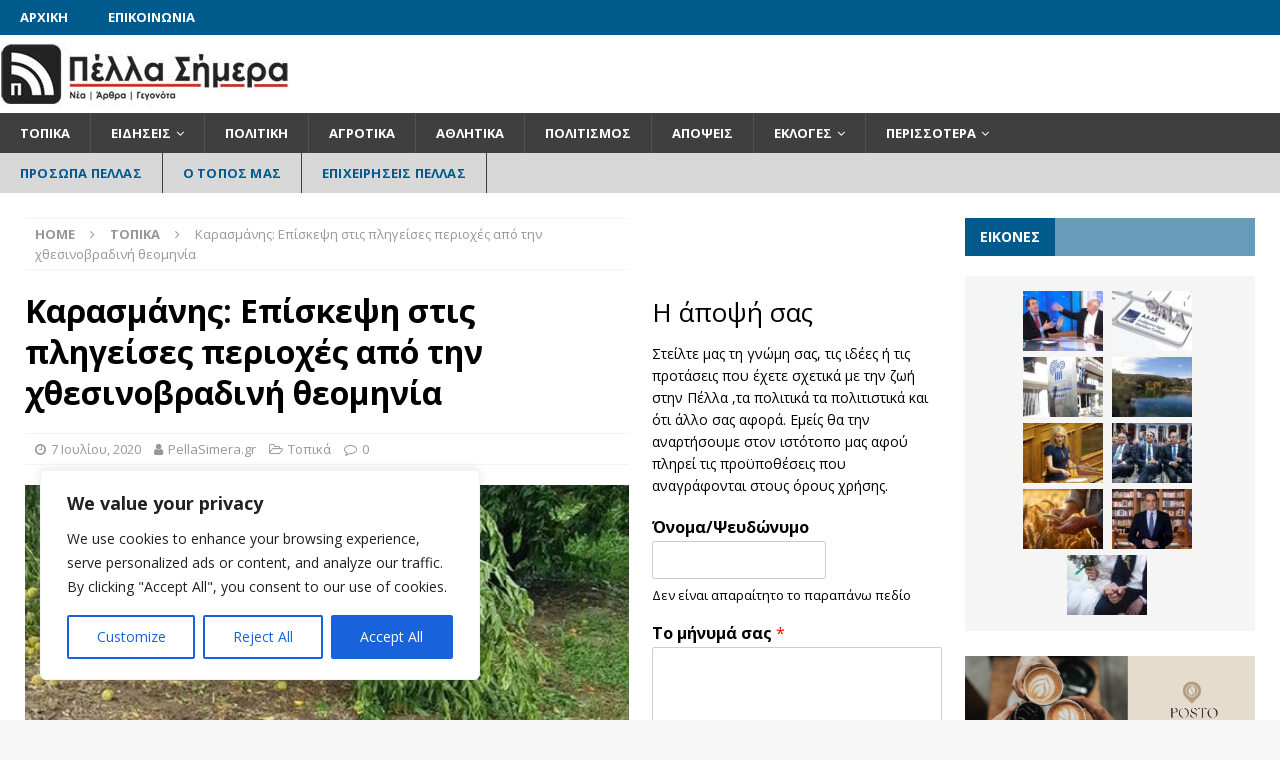

--- FILE ---
content_type: text/html; charset=UTF-8
request_url: https://pellasimera.gr/karasmanis-episkepsi-stis-pligises-perioches-apo-tin-chthesinovradini-theominia/
body_size: 33603
content:
<!DOCTYPE html>
<html class="no-js mh-two-sb" lang="el" prefix="og: http://ogp.me/ns# fb: http://ogp.me/ns/fb#">
<head>
<meta charset="UTF-8">
<meta name="viewport" content="width=device-width, initial-scale=1.0">
<link rel="profile" href="http://gmpg.org/xfn/11" />
<title>Καρασμάνης: Επίσκεψη στις πληγείσες περιοχές από την χθεσινοβραδινή θεομηνία &#8211; PellaSimera.gr</title>
<meta name='robots' content='max-image-preview:large' />
<link rel='dns-prefetch' href='//fonts.googleapis.com' />
<link rel="alternate" type="application/rss+xml" title="Ροή RSS &raquo; PellaSimera.gr" href="https://pellasimera.gr/feed/" />
<link rel="alternate" type="application/rss+xml" title="Ροή Σχολίων &raquo; PellaSimera.gr" href="https://pellasimera.gr/comments/feed/" />
<link rel="alternate" type="application/rss+xml" title="Ροή Σχολίων PellaSimera.gr &raquo; Καρασμάνης: Επίσκεψη στις πληγείσες περιοχές από την χθεσινοβραδινή θεομηνία" href="https://pellasimera.gr/karasmanis-episkepsi-stis-pligises-perioches-apo-tin-chthesinovradini-theominia/feed/" />
<link rel="alternate" title="oEmbed (JSON)" type="application/json+oembed" href="https://pellasimera.gr/wp-json/oembed/1.0/embed?url=https%3A%2F%2Fpellasimera.gr%2Fkarasmanis-episkepsi-stis-pligises-perioches-apo-tin-chthesinovradini-theominia%2F" />
<link rel="alternate" title="oEmbed (XML)" type="text/xml+oembed" href="https://pellasimera.gr/wp-json/oembed/1.0/embed?url=https%3A%2F%2Fpellasimera.gr%2Fkarasmanis-episkepsi-stis-pligises-perioches-apo-tin-chthesinovradini-theominia%2F&#038;format=xml" />
<style id='wp-img-auto-sizes-contain-inline-css' type='text/css'>
img:is([sizes=auto i],[sizes^="auto," i]){contain-intrinsic-size:3000px 1500px}
/*# sourceURL=wp-img-auto-sizes-contain-inline-css */
</style>
<style id='wp-emoji-styles-inline-css' type='text/css'>

	img.wp-smiley, img.emoji {
		display: inline !important;
		border: none !important;
		box-shadow: none !important;
		height: 1em !important;
		width: 1em !important;
		margin: 0 0.07em !important;
		vertical-align: -0.1em !important;
		background: none !important;
		padding: 0 !important;
	}
/*# sourceURL=wp-emoji-styles-inline-css */
</style>
<style id='wp-block-library-inline-css' type='text/css'>
:root{--wp-block-synced-color:#7a00df;--wp-block-synced-color--rgb:122,0,223;--wp-bound-block-color:var(--wp-block-synced-color);--wp-editor-canvas-background:#ddd;--wp-admin-theme-color:#007cba;--wp-admin-theme-color--rgb:0,124,186;--wp-admin-theme-color-darker-10:#006ba1;--wp-admin-theme-color-darker-10--rgb:0,107,160.5;--wp-admin-theme-color-darker-20:#005a87;--wp-admin-theme-color-darker-20--rgb:0,90,135;--wp-admin-border-width-focus:2px}@media (min-resolution:192dpi){:root{--wp-admin-border-width-focus:1.5px}}.wp-element-button{cursor:pointer}:root .has-very-light-gray-background-color{background-color:#eee}:root .has-very-dark-gray-background-color{background-color:#313131}:root .has-very-light-gray-color{color:#eee}:root .has-very-dark-gray-color{color:#313131}:root .has-vivid-green-cyan-to-vivid-cyan-blue-gradient-background{background:linear-gradient(135deg,#00d084,#0693e3)}:root .has-purple-crush-gradient-background{background:linear-gradient(135deg,#34e2e4,#4721fb 50%,#ab1dfe)}:root .has-hazy-dawn-gradient-background{background:linear-gradient(135deg,#faaca8,#dad0ec)}:root .has-subdued-olive-gradient-background{background:linear-gradient(135deg,#fafae1,#67a671)}:root .has-atomic-cream-gradient-background{background:linear-gradient(135deg,#fdd79a,#004a59)}:root .has-nightshade-gradient-background{background:linear-gradient(135deg,#330968,#31cdcf)}:root .has-midnight-gradient-background{background:linear-gradient(135deg,#020381,#2874fc)}:root{--wp--preset--font-size--normal:16px;--wp--preset--font-size--huge:42px}.has-regular-font-size{font-size:1em}.has-larger-font-size{font-size:2.625em}.has-normal-font-size{font-size:var(--wp--preset--font-size--normal)}.has-huge-font-size{font-size:var(--wp--preset--font-size--huge)}.has-text-align-center{text-align:center}.has-text-align-left{text-align:left}.has-text-align-right{text-align:right}.has-fit-text{white-space:nowrap!important}#end-resizable-editor-section{display:none}.aligncenter{clear:both}.items-justified-left{justify-content:flex-start}.items-justified-center{justify-content:center}.items-justified-right{justify-content:flex-end}.items-justified-space-between{justify-content:space-between}.screen-reader-text{border:0;clip-path:inset(50%);height:1px;margin:-1px;overflow:hidden;padding:0;position:absolute;width:1px;word-wrap:normal!important}.screen-reader-text:focus{background-color:#ddd;clip-path:none;color:#444;display:block;font-size:1em;height:auto;left:5px;line-height:normal;padding:15px 23px 14px;text-decoration:none;top:5px;width:auto;z-index:100000}html :where(.has-border-color){border-style:solid}html :where([style*=border-top-color]){border-top-style:solid}html :where([style*=border-right-color]){border-right-style:solid}html :where([style*=border-bottom-color]){border-bottom-style:solid}html :where([style*=border-left-color]){border-left-style:solid}html :where([style*=border-width]){border-style:solid}html :where([style*=border-top-width]){border-top-style:solid}html :where([style*=border-right-width]){border-right-style:solid}html :where([style*=border-bottom-width]){border-bottom-style:solid}html :where([style*=border-left-width]){border-left-style:solid}html :where(img[class*=wp-image-]){height:auto;max-width:100%}:where(figure){margin:0 0 1em}html :where(.is-position-sticky){--wp-admin--admin-bar--position-offset:var(--wp-admin--admin-bar--height,0px)}@media screen and (max-width:600px){html :where(.is-position-sticky){--wp-admin--admin-bar--position-offset:0px}}

/*# sourceURL=wp-block-library-inline-css */
</style><style id='wp-block-paragraph-inline-css' type='text/css'>
.is-small-text{font-size:.875em}.is-regular-text{font-size:1em}.is-large-text{font-size:2.25em}.is-larger-text{font-size:3em}.has-drop-cap:not(:focus):first-letter{float:left;font-size:8.4em;font-style:normal;font-weight:100;line-height:.68;margin:.05em .1em 0 0;text-transform:uppercase}body.rtl .has-drop-cap:not(:focus):first-letter{float:none;margin-left:.1em}p.has-drop-cap.has-background{overflow:hidden}:root :where(p.has-background){padding:1.25em 2.375em}:where(p.has-text-color:not(.has-link-color)) a{color:inherit}p.has-text-align-left[style*="writing-mode:vertical-lr"],p.has-text-align-right[style*="writing-mode:vertical-rl"]{rotate:180deg}
/*# sourceURL=https://pellasimera.gr/wp-includes/blocks/paragraph/style.min.css */
</style>
<style id='global-styles-inline-css' type='text/css'>
:root{--wp--preset--aspect-ratio--square: 1;--wp--preset--aspect-ratio--4-3: 4/3;--wp--preset--aspect-ratio--3-4: 3/4;--wp--preset--aspect-ratio--3-2: 3/2;--wp--preset--aspect-ratio--2-3: 2/3;--wp--preset--aspect-ratio--16-9: 16/9;--wp--preset--aspect-ratio--9-16: 9/16;--wp--preset--color--black: #000000;--wp--preset--color--cyan-bluish-gray: #abb8c3;--wp--preset--color--white: #ffffff;--wp--preset--color--pale-pink: #f78da7;--wp--preset--color--vivid-red: #cf2e2e;--wp--preset--color--luminous-vivid-orange: #ff6900;--wp--preset--color--luminous-vivid-amber: #fcb900;--wp--preset--color--light-green-cyan: #7bdcb5;--wp--preset--color--vivid-green-cyan: #00d084;--wp--preset--color--pale-cyan-blue: #8ed1fc;--wp--preset--color--vivid-cyan-blue: #0693e3;--wp--preset--color--vivid-purple: #9b51e0;--wp--preset--gradient--vivid-cyan-blue-to-vivid-purple: linear-gradient(135deg,rgb(6,147,227) 0%,rgb(155,81,224) 100%);--wp--preset--gradient--light-green-cyan-to-vivid-green-cyan: linear-gradient(135deg,rgb(122,220,180) 0%,rgb(0,208,130) 100%);--wp--preset--gradient--luminous-vivid-amber-to-luminous-vivid-orange: linear-gradient(135deg,rgb(252,185,0) 0%,rgb(255,105,0) 100%);--wp--preset--gradient--luminous-vivid-orange-to-vivid-red: linear-gradient(135deg,rgb(255,105,0) 0%,rgb(207,46,46) 100%);--wp--preset--gradient--very-light-gray-to-cyan-bluish-gray: linear-gradient(135deg,rgb(238,238,238) 0%,rgb(169,184,195) 100%);--wp--preset--gradient--cool-to-warm-spectrum: linear-gradient(135deg,rgb(74,234,220) 0%,rgb(151,120,209) 20%,rgb(207,42,186) 40%,rgb(238,44,130) 60%,rgb(251,105,98) 80%,rgb(254,248,76) 100%);--wp--preset--gradient--blush-light-purple: linear-gradient(135deg,rgb(255,206,236) 0%,rgb(152,150,240) 100%);--wp--preset--gradient--blush-bordeaux: linear-gradient(135deg,rgb(254,205,165) 0%,rgb(254,45,45) 50%,rgb(107,0,62) 100%);--wp--preset--gradient--luminous-dusk: linear-gradient(135deg,rgb(255,203,112) 0%,rgb(199,81,192) 50%,rgb(65,88,208) 100%);--wp--preset--gradient--pale-ocean: linear-gradient(135deg,rgb(255,245,203) 0%,rgb(182,227,212) 50%,rgb(51,167,181) 100%);--wp--preset--gradient--electric-grass: linear-gradient(135deg,rgb(202,248,128) 0%,rgb(113,206,126) 100%);--wp--preset--gradient--midnight: linear-gradient(135deg,rgb(2,3,129) 0%,rgb(40,116,252) 100%);--wp--preset--font-size--small: 13px;--wp--preset--font-size--medium: 20px;--wp--preset--font-size--large: 36px;--wp--preset--font-size--x-large: 42px;--wp--preset--spacing--20: 0.44rem;--wp--preset--spacing--30: 0.67rem;--wp--preset--spacing--40: 1rem;--wp--preset--spacing--50: 1.5rem;--wp--preset--spacing--60: 2.25rem;--wp--preset--spacing--70: 3.38rem;--wp--preset--spacing--80: 5.06rem;--wp--preset--shadow--natural: 6px 6px 9px rgba(0, 0, 0, 0.2);--wp--preset--shadow--deep: 12px 12px 50px rgba(0, 0, 0, 0.4);--wp--preset--shadow--sharp: 6px 6px 0px rgba(0, 0, 0, 0.2);--wp--preset--shadow--outlined: 6px 6px 0px -3px rgb(255, 255, 255), 6px 6px rgb(0, 0, 0);--wp--preset--shadow--crisp: 6px 6px 0px rgb(0, 0, 0);}:where(.is-layout-flex){gap: 0.5em;}:where(.is-layout-grid){gap: 0.5em;}body .is-layout-flex{display: flex;}.is-layout-flex{flex-wrap: wrap;align-items: center;}.is-layout-flex > :is(*, div){margin: 0;}body .is-layout-grid{display: grid;}.is-layout-grid > :is(*, div){margin: 0;}:where(.wp-block-columns.is-layout-flex){gap: 2em;}:where(.wp-block-columns.is-layout-grid){gap: 2em;}:where(.wp-block-post-template.is-layout-flex){gap: 1.25em;}:where(.wp-block-post-template.is-layout-grid){gap: 1.25em;}.has-black-color{color: var(--wp--preset--color--black) !important;}.has-cyan-bluish-gray-color{color: var(--wp--preset--color--cyan-bluish-gray) !important;}.has-white-color{color: var(--wp--preset--color--white) !important;}.has-pale-pink-color{color: var(--wp--preset--color--pale-pink) !important;}.has-vivid-red-color{color: var(--wp--preset--color--vivid-red) !important;}.has-luminous-vivid-orange-color{color: var(--wp--preset--color--luminous-vivid-orange) !important;}.has-luminous-vivid-amber-color{color: var(--wp--preset--color--luminous-vivid-amber) !important;}.has-light-green-cyan-color{color: var(--wp--preset--color--light-green-cyan) !important;}.has-vivid-green-cyan-color{color: var(--wp--preset--color--vivid-green-cyan) !important;}.has-pale-cyan-blue-color{color: var(--wp--preset--color--pale-cyan-blue) !important;}.has-vivid-cyan-blue-color{color: var(--wp--preset--color--vivid-cyan-blue) !important;}.has-vivid-purple-color{color: var(--wp--preset--color--vivid-purple) !important;}.has-black-background-color{background-color: var(--wp--preset--color--black) !important;}.has-cyan-bluish-gray-background-color{background-color: var(--wp--preset--color--cyan-bluish-gray) !important;}.has-white-background-color{background-color: var(--wp--preset--color--white) !important;}.has-pale-pink-background-color{background-color: var(--wp--preset--color--pale-pink) !important;}.has-vivid-red-background-color{background-color: var(--wp--preset--color--vivid-red) !important;}.has-luminous-vivid-orange-background-color{background-color: var(--wp--preset--color--luminous-vivid-orange) !important;}.has-luminous-vivid-amber-background-color{background-color: var(--wp--preset--color--luminous-vivid-amber) !important;}.has-light-green-cyan-background-color{background-color: var(--wp--preset--color--light-green-cyan) !important;}.has-vivid-green-cyan-background-color{background-color: var(--wp--preset--color--vivid-green-cyan) !important;}.has-pale-cyan-blue-background-color{background-color: var(--wp--preset--color--pale-cyan-blue) !important;}.has-vivid-cyan-blue-background-color{background-color: var(--wp--preset--color--vivid-cyan-blue) !important;}.has-vivid-purple-background-color{background-color: var(--wp--preset--color--vivid-purple) !important;}.has-black-border-color{border-color: var(--wp--preset--color--black) !important;}.has-cyan-bluish-gray-border-color{border-color: var(--wp--preset--color--cyan-bluish-gray) !important;}.has-white-border-color{border-color: var(--wp--preset--color--white) !important;}.has-pale-pink-border-color{border-color: var(--wp--preset--color--pale-pink) !important;}.has-vivid-red-border-color{border-color: var(--wp--preset--color--vivid-red) !important;}.has-luminous-vivid-orange-border-color{border-color: var(--wp--preset--color--luminous-vivid-orange) !important;}.has-luminous-vivid-amber-border-color{border-color: var(--wp--preset--color--luminous-vivid-amber) !important;}.has-light-green-cyan-border-color{border-color: var(--wp--preset--color--light-green-cyan) !important;}.has-vivid-green-cyan-border-color{border-color: var(--wp--preset--color--vivid-green-cyan) !important;}.has-pale-cyan-blue-border-color{border-color: var(--wp--preset--color--pale-cyan-blue) !important;}.has-vivid-cyan-blue-border-color{border-color: var(--wp--preset--color--vivid-cyan-blue) !important;}.has-vivid-purple-border-color{border-color: var(--wp--preset--color--vivid-purple) !important;}.has-vivid-cyan-blue-to-vivid-purple-gradient-background{background: var(--wp--preset--gradient--vivid-cyan-blue-to-vivid-purple) !important;}.has-light-green-cyan-to-vivid-green-cyan-gradient-background{background: var(--wp--preset--gradient--light-green-cyan-to-vivid-green-cyan) !important;}.has-luminous-vivid-amber-to-luminous-vivid-orange-gradient-background{background: var(--wp--preset--gradient--luminous-vivid-amber-to-luminous-vivid-orange) !important;}.has-luminous-vivid-orange-to-vivid-red-gradient-background{background: var(--wp--preset--gradient--luminous-vivid-orange-to-vivid-red) !important;}.has-very-light-gray-to-cyan-bluish-gray-gradient-background{background: var(--wp--preset--gradient--very-light-gray-to-cyan-bluish-gray) !important;}.has-cool-to-warm-spectrum-gradient-background{background: var(--wp--preset--gradient--cool-to-warm-spectrum) !important;}.has-blush-light-purple-gradient-background{background: var(--wp--preset--gradient--blush-light-purple) !important;}.has-blush-bordeaux-gradient-background{background: var(--wp--preset--gradient--blush-bordeaux) !important;}.has-luminous-dusk-gradient-background{background: var(--wp--preset--gradient--luminous-dusk) !important;}.has-pale-ocean-gradient-background{background: var(--wp--preset--gradient--pale-ocean) !important;}.has-electric-grass-gradient-background{background: var(--wp--preset--gradient--electric-grass) !important;}.has-midnight-gradient-background{background: var(--wp--preset--gradient--midnight) !important;}.has-small-font-size{font-size: var(--wp--preset--font-size--small) !important;}.has-medium-font-size{font-size: var(--wp--preset--font-size--medium) !important;}.has-large-font-size{font-size: var(--wp--preset--font-size--large) !important;}.has-x-large-font-size{font-size: var(--wp--preset--font-size--x-large) !important;}
/*# sourceURL=global-styles-inline-css */
</style>

<style id='classic-theme-styles-inline-css' type='text/css'>
/*! This file is auto-generated */
.wp-block-button__link{color:#fff;background-color:#32373c;border-radius:9999px;box-shadow:none;text-decoration:none;padding:calc(.667em + 2px) calc(1.333em + 2px);font-size:1.125em}.wp-block-file__button{background:#32373c;color:#fff;text-decoration:none}
/*# sourceURL=/wp-includes/css/classic-themes.min.css */
</style>
<link rel='stylesheet' id='awesome-weather-css' href='https://pellasimera.gr/wp-content/plugins/awesome-weather/awesome-weather.css?ver=6.9' type='text/css' media='all' />
<style id='awesome-weather-inline-css' type='text/css'>
.awesome-weather-wrap { font-family: 'Open Sans', sans-serif; font-weight: 400; font-size: 14px; line-height: 14px; }
/*# sourceURL=awesome-weather-inline-css */
</style>
<link rel='stylesheet' id='opensans-googlefont-css' href='//fonts.googleapis.com/css?family=Open+Sans%3A400&#038;ver=6.9' type='text/css' media='all' />
<link rel='stylesheet' id='mh-magazine-css' href='https://pellasimera.gr/wp-content/themes/mh-magazine/style.css?ver=3.8.6' type='text/css' media='all' />
<link rel='stylesheet' id='mh-font-awesome-css' href='https://pellasimera.gr/wp-content/themes/mh-magazine/includes/font-awesome.min.css' type='text/css' media='all' />
<link rel='stylesheet' id='mh-google-fonts-css' href='https://fonts.googleapis.com/css?family=Open+Sans:300,400,400italic,600,700&#038;subset=latin,greek' type='text/css' media='all' />
<link rel='stylesheet' id='mm-compiled-options-mobmenu-css' href='https://pellasimera.gr/wp-content/uploads/dynamic-mobmenu.css?ver=2.8.4-774' type='text/css' media='all' />
<link rel='stylesheet' id='mm-google-webfont-dosis-css' href='//fonts.googleapis.com/css?family=Dosis%3Ainherit%2C400&#038;subset=latin%2Clatin-ext&#038;ver=6.9' type='text/css' media='all' />
<link rel='stylesheet' id='cssmobmenu-icons-css' href='https://pellasimera.gr/wp-content/plugins/mobile-menu/includes/css/mobmenu-icons.css?ver=6.9' type='text/css' media='all' />
<link rel='stylesheet' id='cssmobmenu-css' href='https://pellasimera.gr/wp-content/plugins/mobile-menu/includes/css/mobmenu.css?ver=2.8.4' type='text/css' media='all' />
<script type="text/javascript" id="cookie-law-info-js-extra">
/* <![CDATA[ */
var _ckyConfig = {"_ipData":[],"_assetsURL":"https://pellasimera.gr/wp-content/plugins/cookie-law-info/lite/frontend/images/","_publicURL":"https://pellasimera.gr","_expiry":"365","_categories":[{"name":"Necessary","slug":"necessary","isNecessary":true,"ccpaDoNotSell":true,"cookies":[],"active":true,"defaultConsent":{"gdpr":true,"ccpa":true}},{"name":"Functional","slug":"functional","isNecessary":false,"ccpaDoNotSell":true,"cookies":[],"active":true,"defaultConsent":{"gdpr":false,"ccpa":false}},{"name":"Analytics","slug":"analytics","isNecessary":false,"ccpaDoNotSell":true,"cookies":[],"active":true,"defaultConsent":{"gdpr":false,"ccpa":false}},{"name":"Performance","slug":"performance","isNecessary":false,"ccpaDoNotSell":true,"cookies":[],"active":true,"defaultConsent":{"gdpr":false,"ccpa":false}},{"name":"Advertisement","slug":"advertisement","isNecessary":false,"ccpaDoNotSell":true,"cookies":[],"active":true,"defaultConsent":{"gdpr":false,"ccpa":false}}],"_activeLaw":"gdpr","_rootDomain":"","_block":"1","_showBanner":"1","_bannerConfig":{"settings":{"type":"box","preferenceCenterType":"popup","position":"bottom-left","applicableLaw":"gdpr"},"behaviours":{"reloadBannerOnAccept":false,"loadAnalyticsByDefault":false,"animations":{"onLoad":"animate","onHide":"sticky"}},"config":{"revisitConsent":{"status":true,"tag":"revisit-consent","position":"bottom-left","meta":{"url":"#"},"styles":{"background-color":"#0056A7"},"elements":{"title":{"type":"text","tag":"revisit-consent-title","status":true,"styles":{"color":"#0056a7"}}}},"preferenceCenter":{"toggle":{"status":true,"tag":"detail-category-toggle","type":"toggle","states":{"active":{"styles":{"background-color":"#1863DC"}},"inactive":{"styles":{"background-color":"#D0D5D2"}}}}},"categoryPreview":{"status":false,"toggle":{"status":true,"tag":"detail-category-preview-toggle","type":"toggle","states":{"active":{"styles":{"background-color":"#1863DC"}},"inactive":{"styles":{"background-color":"#D0D5D2"}}}}},"videoPlaceholder":{"status":true,"styles":{"background-color":"#000000","border-color":"#000000","color":"#ffffff"}},"readMore":{"status":false,"tag":"readmore-button","type":"link","meta":{"noFollow":true,"newTab":true},"styles":{"color":"#1863DC","background-color":"transparent","border-color":"transparent"}},"auditTable":{"status":true},"optOption":{"status":true,"toggle":{"status":true,"tag":"optout-option-toggle","type":"toggle","states":{"active":{"styles":{"background-color":"#1863dc"}},"inactive":{"styles":{"background-color":"#FFFFFF"}}}}}}},"_version":"3.2.2","_logConsent":"1","_tags":[{"tag":"accept-button","styles":{"color":"#FFFFFF","background-color":"#1863DC","border-color":"#1863DC"}},{"tag":"reject-button","styles":{"color":"#1863DC","background-color":"transparent","border-color":"#1863DC"}},{"tag":"settings-button","styles":{"color":"#1863DC","background-color":"transparent","border-color":"#1863DC"}},{"tag":"readmore-button","styles":{"color":"#1863DC","background-color":"transparent","border-color":"transparent"}},{"tag":"donotsell-button","styles":{"color":"#1863DC","background-color":"transparent","border-color":"transparent"}},{"tag":"accept-button","styles":{"color":"#FFFFFF","background-color":"#1863DC","border-color":"#1863DC"}},{"tag":"revisit-consent","styles":{"background-color":"#0056A7"}}],"_shortCodes":[{"key":"cky_readmore","content":"\u003Ca href=\"#\" class=\"cky-policy\" aria-label=\"Cookie Policy\" target=\"_blank\" rel=\"noopener\" data-cky-tag=\"readmore-button\"\u003ECookie Policy\u003C/a\u003E","tag":"readmore-button","status":false,"attributes":{"rel":"nofollow","target":"_blank"}},{"key":"cky_show_desc","content":"\u003Cbutton class=\"cky-show-desc-btn\" data-cky-tag=\"show-desc-button\" aria-label=\"Show more\"\u003EShow more\u003C/button\u003E","tag":"show-desc-button","status":true,"attributes":[]},{"key":"cky_hide_desc","content":"\u003Cbutton class=\"cky-show-desc-btn\" data-cky-tag=\"hide-desc-button\" aria-label=\"Show less\"\u003EShow less\u003C/button\u003E","tag":"hide-desc-button","status":true,"attributes":[]},{"key":"cky_category_toggle_label","content":"[cky_{{status}}_category_label] [cky_preference_{{category_slug}}_title]","tag":"","status":true,"attributes":[]},{"key":"cky_enable_category_label","content":"Enable","tag":"","status":true,"attributes":[]},{"key":"cky_disable_category_label","content":"Disable","tag":"","status":true,"attributes":[]},{"key":"cky_video_placeholder","content":"\u003Cdiv class=\"video-placeholder-normal\" data-cky-tag=\"video-placeholder\" id=\"[UNIQUEID]\"\u003E\u003Cp class=\"video-placeholder-text-normal\" data-cky-tag=\"placeholder-title\"\u003EPlease accept cookies to access this content\u003C/p\u003E\u003C/div\u003E","tag":"","status":true,"attributes":[]},{"key":"cky_enable_optout_label","content":"Enable","tag":"","status":true,"attributes":[]},{"key":"cky_disable_optout_label","content":"Disable","tag":"","status":true,"attributes":[]},{"key":"cky_optout_toggle_label","content":"[cky_{{status}}_optout_label] [cky_optout_option_title]","tag":"","status":true,"attributes":[]},{"key":"cky_optout_option_title","content":"Do Not Sell or Share My Personal Information","tag":"","status":true,"attributes":[]},{"key":"cky_optout_close_label","content":"Close","tag":"","status":true,"attributes":[]}],"_rtl":"","_providersToBlock":[]};
var _ckyStyles = {"css":".cky-overlay{background: #000000; opacity: 0.4; position: fixed; top: 0; left: 0; width: 100%; height: 100%; z-index: 99999999;}.cky-hide{display: none;}.cky-btn-revisit-wrapper{display: flex; align-items: center; justify-content: center; background: #0056a7; width: 45px; height: 45px; border-radius: 50%; position: fixed; z-index: 999999; cursor: pointer;}.cky-revisit-bottom-left{bottom: 15px; left: 15px;}.cky-revisit-bottom-right{bottom: 15px; right: 15px;}.cky-btn-revisit-wrapper .cky-btn-revisit{display: flex; align-items: center; justify-content: center; background: none; border: none; cursor: pointer; position: relative; margin: 0; padding: 0;}.cky-btn-revisit-wrapper .cky-btn-revisit img{max-width: fit-content; margin: 0; height: 30px; width: 30px;}.cky-revisit-bottom-left:hover::before{content: attr(data-tooltip); position: absolute; background: #4e4b66; color: #ffffff; left: calc(100% + 7px); font-size: 12px; line-height: 16px; width: max-content; padding: 4px 8px; border-radius: 4px;}.cky-revisit-bottom-left:hover::after{position: absolute; content: \"\"; border: 5px solid transparent; left: calc(100% + 2px); border-left-width: 0; border-right-color: #4e4b66;}.cky-revisit-bottom-right:hover::before{content: attr(data-tooltip); position: absolute; background: #4e4b66; color: #ffffff; right: calc(100% + 7px); font-size: 12px; line-height: 16px; width: max-content; padding: 4px 8px; border-radius: 4px;}.cky-revisit-bottom-right:hover::after{position: absolute; content: \"\"; border: 5px solid transparent; right: calc(100% + 2px); border-right-width: 0; border-left-color: #4e4b66;}.cky-revisit-hide{display: none;}.cky-consent-container{position: fixed; width: 440px; box-sizing: border-box; z-index: 9999999; border-radius: 6px;}.cky-consent-container .cky-consent-bar{background: #ffffff; border: 1px solid; padding: 20px 26px; box-shadow: 0 -1px 10px 0 #acabab4d; border-radius: 6px;}.cky-box-bottom-left{bottom: 40px; left: 40px;}.cky-box-bottom-right{bottom: 40px; right: 40px;}.cky-box-top-left{top: 40px; left: 40px;}.cky-box-top-right{top: 40px; right: 40px;}.cky-custom-brand-logo-wrapper .cky-custom-brand-logo{width: 100px; height: auto; margin: 0 0 12px 0;}.cky-notice .cky-title{color: #212121; font-weight: 700; font-size: 18px; line-height: 24px; margin: 0 0 12px 0;}.cky-notice-des *,.cky-preference-content-wrapper *,.cky-accordion-header-des *,.cky-gpc-wrapper .cky-gpc-desc *{font-size: 14px;}.cky-notice-des{color: #212121; font-size: 14px; line-height: 24px; font-weight: 400;}.cky-notice-des img{height: 25px; width: 25px;}.cky-consent-bar .cky-notice-des p,.cky-gpc-wrapper .cky-gpc-desc p,.cky-preference-body-wrapper .cky-preference-content-wrapper p,.cky-accordion-header-wrapper .cky-accordion-header-des p,.cky-cookie-des-table li div:last-child p{color: inherit; margin-top: 0; overflow-wrap: break-word;}.cky-notice-des P:last-child,.cky-preference-content-wrapper p:last-child,.cky-cookie-des-table li div:last-child p:last-child,.cky-gpc-wrapper .cky-gpc-desc p:last-child{margin-bottom: 0;}.cky-notice-des a.cky-policy,.cky-notice-des button.cky-policy{font-size: 14px; color: #1863dc; white-space: nowrap; cursor: pointer; background: transparent; border: 1px solid; text-decoration: underline;}.cky-notice-des button.cky-policy{padding: 0;}.cky-notice-des a.cky-policy:focus-visible,.cky-notice-des button.cky-policy:focus-visible,.cky-preference-content-wrapper .cky-show-desc-btn:focus-visible,.cky-accordion-header .cky-accordion-btn:focus-visible,.cky-preference-header .cky-btn-close:focus-visible,.cky-switch input[type=\"checkbox\"]:focus-visible,.cky-footer-wrapper a:focus-visible,.cky-btn:focus-visible{outline: 2px solid #1863dc; outline-offset: 2px;}.cky-btn:focus:not(:focus-visible),.cky-accordion-header .cky-accordion-btn:focus:not(:focus-visible),.cky-preference-content-wrapper .cky-show-desc-btn:focus:not(:focus-visible),.cky-btn-revisit-wrapper .cky-btn-revisit:focus:not(:focus-visible),.cky-preference-header .cky-btn-close:focus:not(:focus-visible),.cky-consent-bar .cky-banner-btn-close:focus:not(:focus-visible){outline: 0;}button.cky-show-desc-btn:not(:hover):not(:active){color: #1863dc; background: transparent;}button.cky-accordion-btn:not(:hover):not(:active),button.cky-banner-btn-close:not(:hover):not(:active),button.cky-btn-revisit:not(:hover):not(:active),button.cky-btn-close:not(:hover):not(:active){background: transparent;}.cky-consent-bar button:hover,.cky-modal.cky-modal-open button:hover,.cky-consent-bar button:focus,.cky-modal.cky-modal-open button:focus{text-decoration: none;}.cky-notice-btn-wrapper{display: flex; justify-content: flex-start; align-items: center; flex-wrap: wrap; margin-top: 16px;}.cky-notice-btn-wrapper .cky-btn{text-shadow: none; box-shadow: none;}.cky-btn{flex: auto; max-width: 100%; font-size: 14px; font-family: inherit; line-height: 24px; padding: 8px; font-weight: 500; margin: 0 8px 0 0; border-radius: 2px; cursor: pointer; text-align: center; text-transform: none; min-height: 0;}.cky-btn:hover{opacity: 0.8;}.cky-btn-customize{color: #1863dc; background: transparent; border: 2px solid #1863dc;}.cky-btn-reject{color: #1863dc; background: transparent; border: 2px solid #1863dc;}.cky-btn-accept{background: #1863dc; color: #ffffff; border: 2px solid #1863dc;}.cky-btn:last-child{margin-right: 0;}@media (max-width: 576px){.cky-box-bottom-left{bottom: 0; left: 0;}.cky-box-bottom-right{bottom: 0; right: 0;}.cky-box-top-left{top: 0; left: 0;}.cky-box-top-right{top: 0; right: 0;}}@media (max-width: 440px){.cky-box-bottom-left, .cky-box-bottom-right, .cky-box-top-left, .cky-box-top-right{width: 100%; max-width: 100%;}.cky-consent-container .cky-consent-bar{padding: 20px 0;}.cky-custom-brand-logo-wrapper, .cky-notice .cky-title, .cky-notice-des, .cky-notice-btn-wrapper{padding: 0 24px;}.cky-notice-des{max-height: 40vh; overflow-y: scroll;}.cky-notice-btn-wrapper{flex-direction: column; margin-top: 0;}.cky-btn{width: 100%; margin: 10px 0 0 0;}.cky-notice-btn-wrapper .cky-btn-customize{order: 2;}.cky-notice-btn-wrapper .cky-btn-reject{order: 3;}.cky-notice-btn-wrapper .cky-btn-accept{order: 1; margin-top: 16px;}}@media (max-width: 352px){.cky-notice .cky-title{font-size: 16px;}.cky-notice-des *{font-size: 12px;}.cky-notice-des, .cky-btn{font-size: 12px;}}.cky-modal.cky-modal-open{display: flex; visibility: visible; -webkit-transform: translate(-50%, -50%); -moz-transform: translate(-50%, -50%); -ms-transform: translate(-50%, -50%); -o-transform: translate(-50%, -50%); transform: translate(-50%, -50%); top: 50%; left: 50%; transition: all 1s ease;}.cky-modal{box-shadow: 0 32px 68px rgba(0, 0, 0, 0.3); margin: 0 auto; position: fixed; max-width: 100%; background: #ffffff; top: 50%; box-sizing: border-box; border-radius: 6px; z-index: 999999999; color: #212121; -webkit-transform: translate(-50%, 100%); -moz-transform: translate(-50%, 100%); -ms-transform: translate(-50%, 100%); -o-transform: translate(-50%, 100%); transform: translate(-50%, 100%); visibility: hidden; transition: all 0s ease;}.cky-preference-center{max-height: 79vh; overflow: hidden; width: 845px; overflow: hidden; flex: 1 1 0; display: flex; flex-direction: column; border-radius: 6px;}.cky-preference-header{display: flex; align-items: center; justify-content: space-between; padding: 22px 24px; border-bottom: 1px solid;}.cky-preference-header .cky-preference-title{font-size: 18px; font-weight: 700; line-height: 24px;}.cky-preference-header .cky-btn-close{margin: 0; cursor: pointer; vertical-align: middle; padding: 0; background: none; border: none; width: auto; height: auto; min-height: 0; line-height: 0; text-shadow: none; box-shadow: none;}.cky-preference-header .cky-btn-close img{margin: 0; height: 10px; width: 10px;}.cky-preference-body-wrapper{padding: 0 24px; flex: 1; overflow: auto; box-sizing: border-box;}.cky-preference-content-wrapper,.cky-gpc-wrapper .cky-gpc-desc{font-size: 14px; line-height: 24px; font-weight: 400; padding: 12px 0;}.cky-preference-content-wrapper{border-bottom: 1px solid;}.cky-preference-content-wrapper img{height: 25px; width: 25px;}.cky-preference-content-wrapper .cky-show-desc-btn{font-size: 14px; font-family: inherit; color: #1863dc; text-decoration: none; line-height: 24px; padding: 0; margin: 0; white-space: nowrap; cursor: pointer; background: transparent; border-color: transparent; text-transform: none; min-height: 0; text-shadow: none; box-shadow: none;}.cky-accordion-wrapper{margin-bottom: 10px;}.cky-accordion{border-bottom: 1px solid;}.cky-accordion:last-child{border-bottom: none;}.cky-accordion .cky-accordion-item{display: flex; margin-top: 10px;}.cky-accordion .cky-accordion-body{display: none;}.cky-accordion.cky-accordion-active .cky-accordion-body{display: block; padding: 0 22px; margin-bottom: 16px;}.cky-accordion-header-wrapper{cursor: pointer; width: 100%;}.cky-accordion-item .cky-accordion-header{display: flex; justify-content: space-between; align-items: center;}.cky-accordion-header .cky-accordion-btn{font-size: 16px; font-family: inherit; color: #212121; line-height: 24px; background: none; border: none; font-weight: 700; padding: 0; margin: 0; cursor: pointer; text-transform: none; min-height: 0; text-shadow: none; box-shadow: none;}.cky-accordion-header .cky-always-active{color: #008000; font-weight: 600; line-height: 24px; font-size: 14px;}.cky-accordion-header-des{font-size: 14px; line-height: 24px; margin: 10px 0 16px 0;}.cky-accordion-chevron{margin-right: 22px; position: relative; cursor: pointer;}.cky-accordion-chevron-hide{display: none;}.cky-accordion .cky-accordion-chevron i::before{content: \"\"; position: absolute; border-right: 1.4px solid; border-bottom: 1.4px solid; border-color: inherit; height: 6px; width: 6px; -webkit-transform: rotate(-45deg); -moz-transform: rotate(-45deg); -ms-transform: rotate(-45deg); -o-transform: rotate(-45deg); transform: rotate(-45deg); transition: all 0.2s ease-in-out; top: 8px;}.cky-accordion.cky-accordion-active .cky-accordion-chevron i::before{-webkit-transform: rotate(45deg); -moz-transform: rotate(45deg); -ms-transform: rotate(45deg); -o-transform: rotate(45deg); transform: rotate(45deg);}.cky-audit-table{background: #f4f4f4; border-radius: 6px;}.cky-audit-table .cky-empty-cookies-text{color: inherit; font-size: 12px; line-height: 24px; margin: 0; padding: 10px;}.cky-audit-table .cky-cookie-des-table{font-size: 12px; line-height: 24px; font-weight: normal; padding: 15px 10px; border-bottom: 1px solid; border-bottom-color: inherit; margin: 0;}.cky-audit-table .cky-cookie-des-table:last-child{border-bottom: none;}.cky-audit-table .cky-cookie-des-table li{list-style-type: none; display: flex; padding: 3px 0;}.cky-audit-table .cky-cookie-des-table li:first-child{padding-top: 0;}.cky-cookie-des-table li div:first-child{width: 100px; font-weight: 600; word-break: break-word; word-wrap: break-word;}.cky-cookie-des-table li div:last-child{flex: 1; word-break: break-word; word-wrap: break-word; margin-left: 8px;}.cky-footer-shadow{display: block; width: 100%; height: 40px; background: linear-gradient(180deg, rgba(255, 255, 255, 0) 0%, #ffffff 100%); position: absolute; bottom: calc(100% - 1px);}.cky-footer-wrapper{position: relative;}.cky-prefrence-btn-wrapper{display: flex; flex-wrap: wrap; align-items: center; justify-content: center; padding: 22px 24px; border-top: 1px solid;}.cky-prefrence-btn-wrapper .cky-btn{flex: auto; max-width: 100%; text-shadow: none; box-shadow: none;}.cky-btn-preferences{color: #1863dc; background: transparent; border: 2px solid #1863dc;}.cky-preference-header,.cky-preference-body-wrapper,.cky-preference-content-wrapper,.cky-accordion-wrapper,.cky-accordion,.cky-accordion-wrapper,.cky-footer-wrapper,.cky-prefrence-btn-wrapper{border-color: inherit;}@media (max-width: 845px){.cky-modal{max-width: calc(100% - 16px);}}@media (max-width: 576px){.cky-modal{max-width: 100%;}.cky-preference-center{max-height: 100vh;}.cky-prefrence-btn-wrapper{flex-direction: column;}.cky-accordion.cky-accordion-active .cky-accordion-body{padding-right: 0;}.cky-prefrence-btn-wrapper .cky-btn{width: 100%; margin: 10px 0 0 0;}.cky-prefrence-btn-wrapper .cky-btn-reject{order: 3;}.cky-prefrence-btn-wrapper .cky-btn-accept{order: 1; margin-top: 0;}.cky-prefrence-btn-wrapper .cky-btn-preferences{order: 2;}}@media (max-width: 425px){.cky-accordion-chevron{margin-right: 15px;}.cky-notice-btn-wrapper{margin-top: 0;}.cky-accordion.cky-accordion-active .cky-accordion-body{padding: 0 15px;}}@media (max-width: 352px){.cky-preference-header .cky-preference-title{font-size: 16px;}.cky-preference-header{padding: 16px 24px;}.cky-preference-content-wrapper *, .cky-accordion-header-des *{font-size: 12px;}.cky-preference-content-wrapper, .cky-preference-content-wrapper .cky-show-more, .cky-accordion-header .cky-always-active, .cky-accordion-header-des, .cky-preference-content-wrapper .cky-show-desc-btn, .cky-notice-des a.cky-policy{font-size: 12px;}.cky-accordion-header .cky-accordion-btn{font-size: 14px;}}.cky-switch{display: flex;}.cky-switch input[type=\"checkbox\"]{position: relative; width: 44px; height: 24px; margin: 0; background: #d0d5d2; -webkit-appearance: none; border-radius: 50px; cursor: pointer; outline: 0; border: none; top: 0;}.cky-switch input[type=\"checkbox\"]:checked{background: #1863dc;}.cky-switch input[type=\"checkbox\"]:before{position: absolute; content: \"\"; height: 20px; width: 20px; left: 2px; bottom: 2px; border-radius: 50%; background-color: white; -webkit-transition: 0.4s; transition: 0.4s; margin: 0;}.cky-switch input[type=\"checkbox\"]:after{display: none;}.cky-switch input[type=\"checkbox\"]:checked:before{-webkit-transform: translateX(20px); -ms-transform: translateX(20px); transform: translateX(20px);}@media (max-width: 425px){.cky-switch input[type=\"checkbox\"]{width: 38px; height: 21px;}.cky-switch input[type=\"checkbox\"]:before{height: 17px; width: 17px;}.cky-switch input[type=\"checkbox\"]:checked:before{-webkit-transform: translateX(17px); -ms-transform: translateX(17px); transform: translateX(17px);}}.cky-consent-bar .cky-banner-btn-close{position: absolute; right: 9px; top: 5px; background: none; border: none; cursor: pointer; padding: 0; margin: 0; min-height: 0; line-height: 0; height: auto; width: auto; text-shadow: none; box-shadow: none;}.cky-consent-bar .cky-banner-btn-close img{height: 9px; width: 9px; margin: 0;}.cky-notice-group{font-size: 14px; line-height: 24px; font-weight: 400; color: #212121;}.cky-notice-btn-wrapper .cky-btn-do-not-sell{font-size: 14px; line-height: 24px; padding: 6px 0; margin: 0; font-weight: 500; background: none; border-radius: 2px; border: none; cursor: pointer; text-align: left; color: #1863dc; background: transparent; border-color: transparent; box-shadow: none; text-shadow: none;}.cky-consent-bar .cky-banner-btn-close:focus-visible,.cky-notice-btn-wrapper .cky-btn-do-not-sell:focus-visible,.cky-opt-out-btn-wrapper .cky-btn:focus-visible,.cky-opt-out-checkbox-wrapper input[type=\"checkbox\"].cky-opt-out-checkbox:focus-visible{outline: 2px solid #1863dc; outline-offset: 2px;}@media (max-width: 440px){.cky-consent-container{width: 100%;}}@media (max-width: 352px){.cky-notice-des a.cky-policy, .cky-notice-btn-wrapper .cky-btn-do-not-sell{font-size: 12px;}}.cky-opt-out-wrapper{padding: 12px 0;}.cky-opt-out-wrapper .cky-opt-out-checkbox-wrapper{display: flex; align-items: center;}.cky-opt-out-checkbox-wrapper .cky-opt-out-checkbox-label{font-size: 16px; font-weight: 700; line-height: 24px; margin: 0 0 0 12px; cursor: pointer;}.cky-opt-out-checkbox-wrapper input[type=\"checkbox\"].cky-opt-out-checkbox{background-color: #ffffff; border: 1px solid black; width: 20px; height: 18.5px; margin: 0; -webkit-appearance: none; position: relative; display: flex; align-items: center; justify-content: center; border-radius: 2px; cursor: pointer;}.cky-opt-out-checkbox-wrapper input[type=\"checkbox\"].cky-opt-out-checkbox:checked{background-color: #1863dc; border: none;}.cky-opt-out-checkbox-wrapper input[type=\"checkbox\"].cky-opt-out-checkbox:checked::after{left: 6px; bottom: 4px; width: 7px; height: 13px; border: solid #ffffff; border-width: 0 3px 3px 0; border-radius: 2px; -webkit-transform: rotate(45deg); -ms-transform: rotate(45deg); transform: rotate(45deg); content: \"\"; position: absolute; box-sizing: border-box;}.cky-opt-out-checkbox-wrapper.cky-disabled .cky-opt-out-checkbox-label,.cky-opt-out-checkbox-wrapper.cky-disabled input[type=\"checkbox\"].cky-opt-out-checkbox{cursor: no-drop;}.cky-gpc-wrapper{margin: 0 0 0 32px;}.cky-footer-wrapper .cky-opt-out-btn-wrapper{display: flex; flex-wrap: wrap; align-items: center; justify-content: center; padding: 22px 24px;}.cky-opt-out-btn-wrapper .cky-btn{flex: auto; max-width: 100%; text-shadow: none; box-shadow: none;}.cky-opt-out-btn-wrapper .cky-btn-cancel{border: 1px solid #dedfe0; background: transparent; color: #858585;}.cky-opt-out-btn-wrapper .cky-btn-confirm{background: #1863dc; color: #ffffff; border: 1px solid #1863dc;}@media (max-width: 352px){.cky-opt-out-checkbox-wrapper .cky-opt-out-checkbox-label{font-size: 14px;}.cky-gpc-wrapper .cky-gpc-desc, .cky-gpc-wrapper .cky-gpc-desc *{font-size: 12px;}.cky-opt-out-checkbox-wrapper input[type=\"checkbox\"].cky-opt-out-checkbox{width: 16px; height: 16px;}.cky-opt-out-checkbox-wrapper input[type=\"checkbox\"].cky-opt-out-checkbox:checked::after{left: 5px; bottom: 4px; width: 3px; height: 9px;}.cky-gpc-wrapper{margin: 0 0 0 28px;}}.video-placeholder-youtube{background-size: 100% 100%; background-position: center; background-repeat: no-repeat; background-color: #b2b0b059; position: relative; display: flex; align-items: center; justify-content: center; max-width: 100%;}.video-placeholder-text-youtube{text-align: center; align-items: center; padding: 10px 16px; background-color: #000000cc; color: #ffffff; border: 1px solid; border-radius: 2px; cursor: pointer;}.video-placeholder-normal{background-image: url(\"/wp-content/plugins/cookie-law-info/lite/frontend/images/placeholder.svg\"); background-size: 80px; background-position: center; background-repeat: no-repeat; background-color: #b2b0b059; position: relative; display: flex; align-items: flex-end; justify-content: center; max-width: 100%;}.video-placeholder-text-normal{align-items: center; padding: 10px 16px; text-align: center; border: 1px solid; border-radius: 2px; cursor: pointer;}.cky-rtl{direction: rtl; text-align: right;}.cky-rtl .cky-banner-btn-close{left: 9px; right: auto;}.cky-rtl .cky-notice-btn-wrapper .cky-btn:last-child{margin-right: 8px;}.cky-rtl .cky-notice-btn-wrapper .cky-btn:first-child{margin-right: 0;}.cky-rtl .cky-notice-btn-wrapper{margin-left: 0; margin-right: 15px;}.cky-rtl .cky-prefrence-btn-wrapper .cky-btn{margin-right: 8px;}.cky-rtl .cky-prefrence-btn-wrapper .cky-btn:first-child{margin-right: 0;}.cky-rtl .cky-accordion .cky-accordion-chevron i::before{border: none; border-left: 1.4px solid; border-top: 1.4px solid; left: 12px;}.cky-rtl .cky-accordion.cky-accordion-active .cky-accordion-chevron i::before{-webkit-transform: rotate(-135deg); -moz-transform: rotate(-135deg); -ms-transform: rotate(-135deg); -o-transform: rotate(-135deg); transform: rotate(-135deg);}@media (max-width: 768px){.cky-rtl .cky-notice-btn-wrapper{margin-right: 0;}}@media (max-width: 576px){.cky-rtl .cky-notice-btn-wrapper .cky-btn:last-child{margin-right: 0;}.cky-rtl .cky-prefrence-btn-wrapper .cky-btn{margin-right: 0;}.cky-rtl .cky-accordion.cky-accordion-active .cky-accordion-body{padding: 0 22px 0 0;}}@media (max-width: 425px){.cky-rtl .cky-accordion.cky-accordion-active .cky-accordion-body{padding: 0 15px 0 0;}}.cky-rtl .cky-opt-out-btn-wrapper .cky-btn{margin-right: 12px;}.cky-rtl .cky-opt-out-btn-wrapper .cky-btn:first-child{margin-right: 0;}.cky-rtl .cky-opt-out-checkbox-wrapper .cky-opt-out-checkbox-label{margin: 0 12px 0 0;}"};
//# sourceURL=cookie-law-info-js-extra
/* ]]> */
</script>
<script type="text/javascript" src="https://pellasimera.gr/wp-content/plugins/cookie-law-info/lite/frontend/js/script.min.js?ver=3.2.2" id="cookie-law-info-js"></script>
<script type="text/javascript" src="https://pellasimera.gr/wp-includes/js/jquery/jquery.min.js?ver=3.7.1" id="jquery-core-js"></script>
<script type="text/javascript" src="https://pellasimera.gr/wp-includes/js/jquery/jquery-migrate.min.js?ver=3.4.1" id="jquery-migrate-js"></script>
<script type="text/javascript" src="https://pellasimera.gr/wp-content/themes/mh-magazine/js/scripts.js?ver=3.8.6" id="mh-scripts-js"></script>
<script type="text/javascript" src="https://pellasimera.gr/wp-content/plugins/mobile-menu/includes/js/mobmenu.js?ver=2.8.4" id="mobmenujs-js"></script>
<link rel="https://api.w.org/" href="https://pellasimera.gr/wp-json/" /><link rel="alternate" title="JSON" type="application/json" href="https://pellasimera.gr/wp-json/wp/v2/posts/5809" /><link rel="EditURI" type="application/rsd+xml" title="RSD" href="https://pellasimera.gr/xmlrpc.php?rsd" />
<meta name="generator" content="WordPress 6.9" />
<link rel="canonical" href="https://pellasimera.gr/karasmanis-episkepsi-stis-pligises-perioches-apo-tin-chthesinovradini-theominia/" />
<link rel='shortlink' href='https://pellasimera.gr/?p=5809' />
<script async src="https://pagead2.googlesyndication.com/pagead/js/adsbygoogle.js?client=ca-pub-1170807963552870"
     crossorigin="anonymous"></script>

<script async src="https://pagead2.googlesyndication.com/pagead/js/adsbygoogle.js?client=ca-pub-2516287972535075"
     crossorigin="anonymous"></script><style id="cky-style-inline">[data-cky-tag]{visibility:hidden;}</style>		<script>
			( function() {
				window.onpageshow = function( event ) {
					// Defined window.wpforms means that a form exists on a page.
					// If so and back/forward button has been clicked,
					// force reload a page to prevent the submit button state stuck.
					if ( typeof window.wpforms !== 'undefined' && event.persisted ) {
						window.location.reload();
					}
				};
			}() );
		</script>
		<style type="text/css">
.mh-navigation li:hover, .mh-navigation ul li:hover > ul, .mh-main-nav-wrap, .mh-main-nav, .mh-social-nav li a:hover, .entry-tags li, .mh-slider-caption, .mh-widget-layout8 .mh-widget-title .mh-footer-widget-title-inner, .mh-widget-col-1 .mh-slider-caption, .mh-widget-col-1 .mh-posts-lineup-caption, .mh-carousel-layout1, .mh-spotlight-widget, .mh-social-widget li a, .mh-author-bio-widget, .mh-footer-widget .mh-tab-comment-excerpt, .mh-nip-item:hover .mh-nip-overlay, .mh-widget .tagcloud a, .mh-footer-widget .tagcloud a, .mh-footer, .mh-copyright-wrap, input[type=submit]:hover, #infinite-handle span:hover { background: #3f3f3f; }
.mh-extra-nav-bg { background: rgba(63, 63, 63, 0.2); }
.mh-slider-caption, .mh-posts-stacked-title, .mh-posts-lineup-caption { background: #3f3f3f; background: rgba(63, 63, 63, 0.8); }
@media screen and (max-width: 900px) { #mh-mobile .mh-slider-caption, #mh-mobile .mh-posts-lineup-caption { background: rgba(63, 63, 63, 1); } }
.slicknav_menu, .slicknav_nav ul, #mh-mobile .mh-footer-widget .mh-posts-stacked-overlay { border-color: #3f3f3f; }
.mh-copyright, .mh-copyright a { color: #fff; }
.mh-widget-layout4 .mh-widget-title { background: #005a8c; background: rgba(0, 90, 140, 0.6); }
.mh-preheader, .mh-wide-layout .mh-subheader, .mh-ticker-title, .mh-main-nav li:hover, .mh-footer-nav, .slicknav_menu, .slicknav_btn, .slicknav_nav .slicknav_item:hover, .slicknav_nav a:hover, .mh-back-to-top, .mh-subheading, .entry-tags .fa, .entry-tags li:hover, .mh-widget-layout2 .mh-widget-title, .mh-widget-layout4 .mh-widget-title-inner, .mh-widget-layout4 .mh-footer-widget-title, .mh-widget-layout5 .mh-widget-title-inner, .mh-widget-layout6 .mh-widget-title, #mh-mobile .flex-control-paging li a.flex-active, .mh-image-caption, .mh-carousel-layout1 .mh-carousel-caption, .mh-tab-button.active, .mh-tab-button.active:hover, .mh-footer-widget .mh-tab-button.active, .mh-social-widget li:hover a, .mh-footer-widget .mh-social-widget li a, .mh-footer-widget .mh-author-bio-widget, .tagcloud a:hover, .mh-widget .tagcloud a:hover, .mh-footer-widget .tagcloud a:hover, .mh-posts-stacked-item .mh-meta, .page-numbers:hover, .mh-loop-pagination .current, .mh-comments-pagination .current, .pagelink, a:hover .pagelink, input[type=submit], #infinite-handle span { background: #005a8c; }
.mh-main-nav-wrap .slicknav_nav ul, blockquote, .mh-widget-layout1 .mh-widget-title, .mh-widget-layout3 .mh-widget-title, .mh-widget-layout5 .mh-widget-title, .mh-widget-layout8 .mh-widget-title:after, #mh-mobile .mh-slider-caption, .mh-carousel-layout1, .mh-spotlight-widget, .mh-author-bio-widget, .mh-author-bio-title, .mh-author-bio-image-frame, .mh-video-widget, .mh-tab-buttons, textarea:hover, input[type=text]:hover, input[type=email]:hover, input[type=tel]:hover, input[type=url]:hover { border-color: #005a8c; }
.mh-dropcap, .mh-carousel-layout1 .flex-direction-nav a, .mh-carousel-layout2 .mh-carousel-caption, .mh-posts-digest-small-category, .mh-posts-lineup-more, .bypostauthor .fn:after, .mh-comment-list .comment-reply-link:before, #respond #cancel-comment-reply-link:before { color: #005a8c; }
.entry-content a { color: #005a8c; }
a:hover, .entry-content a:hover, #respond a:hover, #respond #cancel-comment-reply-link:hover, #respond .logged-in-as a:hover, .mh-comment-list .comment-meta a:hover, .mh-ping-list .mh-ping-item a:hover, .mh-meta a:hover, .mh-breadcrumb a:hover, .mh-tabbed-widget a:hover { color: #007582; }
</style>
<!--[if lt IE 9]>
<script src="https://pellasimera.gr/wp-content/themes/mh-magazine/js/css3-mediaqueries.js"></script>
<![endif]-->
<style type="text/css">.recentcomments a{display:inline !important;padding:0 !important;margin:0 !important;}</style><link rel="icon" href="https://pellasimera.gr/wp-content/uploads/2019/03/cropped-pellasimera_icon-32x32.png" sizes="32x32" />
<link rel="icon" href="https://pellasimera.gr/wp-content/uploads/2019/03/cropped-pellasimera_icon-192x192.png" sizes="192x192" />
<link rel="apple-touch-icon" href="https://pellasimera.gr/wp-content/uploads/2019/03/cropped-pellasimera_icon-180x180.png" />
<meta name="msapplication-TileImage" content="https://pellasimera.gr/wp-content/uploads/2019/03/cropped-pellasimera_icon-270x270.png" />
		<style type="text/css" id="wp-custom-css">
			.mh-navigation li {
    float: left;
    position: relative;
    font-size: 13px;
    font-weight: 800;
    font-stretch: normal;
}

.mh-extra-nav li a {
    color: #005a8c;
    letter-spacing: 0.2px;
    padding: 10px 20px;
    border-right: 1px solid #3f3f3f;
}

.js .slicknav_menu {
    display: none;
}






		</style>
		
<!-- START - Open Graph and Twitter Card Tags 3.3.3 -->
 <!-- Facebook Open Graph -->
  <meta property="og:locale" content="el_GR"/>
  <meta property="og:site_name" content="PellaSimera.gr"/>
  <meta property="og:title" content="Καρασμάνης: Επίσκεψη στις πληγείσες περιοχές από την χθεσινοβραδινή θεομηνία"/>
  <meta property="og:url" content="https://pellasimera.gr/karasmanis-episkepsi-stis-pligises-perioches-apo-tin-chthesinovradini-theominia/"/>
  <meta property="og:type" content="article"/>
  <meta property="og:description" content="Επιτόπου στις περιοχές που επλήγησαν από τη χθεσινοβραδινή ¨διπλή¨ θεομηνία έσπευσε ο Γιώργος Καρασμάνης, διαπιστώνοντας και προσωπικά τις μεγάλες ζημιές: 



Την περιοχή ανατολικά των Γιαννιτσών προς Αρχοντικό όπου, τις απογευματινές ώρες σφοδρή χαλαζόπτωση συνοδευόμενη από δυνατή βροχή χτύπησε βαμ"/>
  <meta property="og:image" content="https://pellasimera.gr/wp-content/uploads/2020/07/xalazi-rodakina.jpg"/>
  <meta property="og:image:url" content="https://pellasimera.gr/wp-content/uploads/2020/07/xalazi-rodakina.jpg"/>
  <meta property="og:image:secure_url" content="https://pellasimera.gr/wp-content/uploads/2020/07/xalazi-rodakina.jpg"/>
  <meta property="article:published_time" content="2020-07-07T07:26:26+03:00"/>
  <meta property="article:modified_time" content="2020-07-07T08:27:16+03:00" />
  <meta property="og:updated_time" content="2020-07-07T08:27:16+03:00" />
  <meta property="article:section" content="Τοπικά"/>
  <meta property="article:publisher" content="https://www.facebook.com/pellasimera/?ref=embed_page"/>
  <meta property="fb:app_id" content="681814600247143"/>
 <!-- Google+ / Schema.org -->
 <!-- Twitter Cards -->
  <meta name="twitter:title" content="Καρασμάνης: Επίσκεψη στις πληγείσες περιοχές από την χθεσινοβραδινή θεομηνία"/>
  <meta name="twitter:url" content="https://pellasimera.gr/karasmanis-episkepsi-stis-pligises-perioches-apo-tin-chthesinovradini-theominia/"/>
  <meta name="twitter:description" content="Επιτόπου στις περιοχές που επλήγησαν από τη χθεσινοβραδινή ¨διπλή¨ θεομηνία έσπευσε ο Γιώργος Καρασμάνης, διαπιστώνοντας και προσωπικά τις μεγάλες ζημιές: 



Την περιοχή ανατολικά των Γιαννιτσών προς Αρχοντικό όπου, τις απογευματινές ώρες σφοδρή χαλαζόπτωση συνοδευόμενη από δυνατή βροχή χτύπησε βαμ"/>
  <meta name="twitter:image" content="https://pellasimera.gr/wp-content/uploads/2020/07/xalazi-rodakina.jpg"/>
  <meta name="twitter:card" content="summary_large_image"/>
 <!-- SEO -->
  <link rel="canonical" href="https://pellasimera.gr/karasmanis-episkepsi-stis-pligises-perioches-apo-tin-chthesinovradini-theominia/"/>
 <!-- Misc. tags -->
 <!-- is_singular -->
<!-- END - Open Graph and Twitter Card Tags 3.3.3 -->
	
<link rel='stylesheet' id='wpforms-classic-full-css' href='https://pellasimera.gr/wp-content/plugins/wpforms-lite/assets/css/frontend/classic/wpforms-full.min.css?ver=1.8.8.2' type='text/css' media='all' />
</head>
<body id="mh-mobile" class="wp-singular post-template-default single single-post postid-5809 single-format-standard wp-theme-mh-magazine mh-wide-layout mh-right-sb mh-loop-layout4 mh-widget-layout4 mob-menu-slideout-over" itemscope="itemscope" itemtype="http://schema.org/WebPage">
<div class="mh-header-nav-mobile clearfix"></div>
	<div class="mh-preheader">
    	<div class="mh-container mh-container-inner mh-row clearfix">
							<div class="mh-header-bar-content mh-header-bar-top-left mh-col-2-3 clearfix">
											<nav class="mh-navigation mh-header-nav mh-header-nav-top clearfix" itemscope="itemscope" itemtype="http://schema.org/SiteNavigationElement">
							<div class="menu-top-menu-container"><ul id="menu-top-menu" class="menu"><li id="menu-item-14395" class="menu-item menu-item-type-post_type menu-item-object-page menu-item-home menu-item-14395"><a href="https://pellasimera.gr/">Αρχική</a></li>
<li id="menu-item-14396" class="menu-item menu-item-type-post_type menu-item-object-page menu-item-14396"><a href="https://pellasimera.gr/epikinonia/">Επικοινωνία</a></li>
</ul></div>						</nav>
									</div>
								</div>
	</div>
<header class="mh-header" itemscope="itemscope" itemtype="http://schema.org/WPHeader">
	<div class="mh-container mh-container-inner clearfix">
		<div class="mh-custom-header clearfix">
<a class="mh-header-image-link" href="https://pellasimera.gr/" title="PellaSimera.gr" rel="home">
<img class="mh-header-image" src="https://pellasimera.gr/wp-content/uploads/2023/01/cropped-pella-sq.jpg" height="78" width="289" alt="PellaSimera.gr" />
</a>
</div>
	</div>
	<div class="mh-main-nav-wrap">
		<nav class="mh-navigation mh-main-nav mh-container mh-container-inner clearfix" itemscope="itemscope" itemtype="http://schema.org/SiteNavigationElement">
			<div class="menu-main-menu-container"><ul id="menu-main-menu" class="menu"><li id="menu-item-14383" class="menu-item menu-item-type-taxonomy menu-item-object-category current-post-ancestor current-menu-parent current-post-parent menu-item-14383"><a href="https://pellasimera.gr/category/topika/">Τοπικά</a></li>
<li id="menu-item-14367" class="menu-item menu-item-type-taxonomy menu-item-object-category menu-item-has-children menu-item-14367"><a href="https://pellasimera.gr/category/eidiseis/">Ειδήσεις</a>
<ul class="sub-menu">
	<li id="menu-item-14368" class="menu-item menu-item-type-taxonomy menu-item-object-category menu-item-14368"><a href="https://pellasimera.gr/category/eidiseis/ellada/">Ελλάδα</a></li>
	<li id="menu-item-14369" class="menu-item menu-item-type-taxonomy menu-item-object-category menu-item-14369"><a href="https://pellasimera.gr/category/eidiseis/kosmos/">Κόσμος</a></li>
</ul>
</li>
<li id="menu-item-14381" class="menu-item menu-item-type-taxonomy menu-item-object-category menu-item-14381"><a href="https://pellasimera.gr/category/politikh/">Πολιτική</a></li>
<li id="menu-item-14363" class="menu-item menu-item-type-taxonomy menu-item-object-category menu-item-14363"><a href="https://pellasimera.gr/category/agrotika/">Αγροτικά</a></li>
<li id="menu-item-14364" class="menu-item menu-item-type-taxonomy menu-item-object-category menu-item-14364"><a href="https://pellasimera.gr/category/athlitika/">Αθλητικά</a></li>
<li id="menu-item-14382" class="menu-item menu-item-type-taxonomy menu-item-object-category menu-item-14382"><a href="https://pellasimera.gr/category/politismos/">Πολιτισμός</a></li>
<li id="menu-item-14365" class="menu-item menu-item-type-taxonomy menu-item-object-category menu-item-14365"><a href="https://pellasimera.gr/category/apopseis/">Απόψεις</a></li>
<li id="menu-item-14386" class="menu-item menu-item-type-custom menu-item-object-custom menu-item-has-children menu-item-14386"><a href="#">Εκλογές</a>
<ul class="sub-menu">
	<li id="menu-item-29247" class="menu-item menu-item-type-taxonomy menu-item-object-category menu-item-29247"><a href="https://pellasimera.gr/category/ekloges-2024/evroekloges-2024/">Ευρωεκλογές 2024</a></li>
	<li id="menu-item-35450" class="menu-item menu-item-type-taxonomy menu-item-object-category menu-item-35450"><a href="https://pellasimera.gr/category/eklogika/">Εκλογικά</a></li>
	<li id="menu-item-14428" class="menu-item menu-item-type-taxonomy menu-item-object-category menu-item-has-children menu-item-14428"><a href="https://pellasimera.gr/category/ekloges-2023/">Εκλογές 2023</a>
	<ul class="sub-menu">
		<li id="menu-item-17191" class="menu-item menu-item-type-taxonomy menu-item-object-category menu-item-17191"><a href="https://pellasimera.gr/category/ekloges-2023/ethnikes-ekloges/">Εθνικές Εκλογές</a></li>
		<li id="menu-item-17190" class="menu-item menu-item-type-taxonomy menu-item-object-category menu-item-17190"><a href="https://pellasimera.gr/category/ekloges-2023/autodioikisi-ekloges-2023/">Αυτοδιοίκηση</a></li>
	</ul>
</li>
	<li id="menu-item-14371" class="menu-item menu-item-type-taxonomy menu-item-object-category menu-item-has-children menu-item-14371"><a href="https://pellasimera.gr/category/ekloges2019/">Εκλογές 2019</a>
	<ul class="sub-menu">
		<li id="menu-item-14372" class="menu-item menu-item-type-taxonomy menu-item-object-category menu-item-14372"><a href="https://pellasimera.gr/category/ekloges2019/amolpia/">Αλμωπία</a></li>
		<li id="menu-item-14374" class="menu-item menu-item-type-taxonomy menu-item-object-category menu-item-14374"><a href="https://pellasimera.gr/category/ekloges2019/edessa/">Έδεσσα</a></li>
		<li id="menu-item-14376" class="menu-item menu-item-type-taxonomy menu-item-object-category menu-item-14376"><a href="https://pellasimera.gr/category/ekloges2019/pella/">Πέλλα</a></li>
		<li id="menu-item-14378" class="menu-item menu-item-type-taxonomy menu-item-object-category menu-item-14378"><a href="https://pellasimera.gr/category/ekloges2019/skudra/">Σκύδρα</a></li>
		<li id="menu-item-14373" class="menu-item menu-item-type-taxonomy menu-item-object-category menu-item-14373"><a href="https://pellasimera.gr/category/ekloges2019/vouleutikes/">Βουλευτικές</a></li>
		<li id="menu-item-14375" class="menu-item menu-item-type-taxonomy menu-item-object-category menu-item-14375"><a href="https://pellasimera.gr/category/ekloges2019/euroekloges/">Ευρωεκλογές</a></li>
		<li id="menu-item-14377" class="menu-item menu-item-type-taxonomy menu-item-object-category menu-item-14377"><a href="https://pellasimera.gr/category/ekloges2019/perifereia/">Περιφέρεια</a></li>
		<li id="menu-item-14366" class="menu-item menu-item-type-taxonomy menu-item-object-category menu-item-14366"><a href="https://pellasimera.gr/category/autodioikisi/">Αυτοδιοίκηση</a></li>
	</ul>
</li>
</ul>
</li>
<li id="menu-item-14385" class="menu-item menu-item-type-custom menu-item-object-custom menu-item-has-children menu-item-14385"><a href="#">Περισσότερα</a>
<ul class="sub-menu">
	<li id="menu-item-14380" class="menu-item menu-item-type-taxonomy menu-item-object-category menu-item-14380"><a href="https://pellasimera.gr/category/perissotera/oikonomia/">Οικονομία</a></li>
	<li id="menu-item-14384" class="menu-item menu-item-type-taxonomy menu-item-object-category menu-item-14384"><a href="https://pellasimera.gr/category/perissotera/ygeia/">Υγεία</a></li>
	<li id="menu-item-14362" class="menu-item menu-item-type-taxonomy menu-item-object-category menu-item-14362"><a href="https://pellasimera.gr/category/perissotera/lifestyle/">Lifestyle</a></li>
	<li id="menu-item-49463" class="menu-item menu-item-type-taxonomy menu-item-object-category menu-item-49463"><a href="https://pellasimera.gr/category/taxidia/">Ταξίδια</a></li>
	<li id="menu-item-49462" class="menu-item menu-item-type-taxonomy menu-item-object-category menu-item-49462"><a href="https://pellasimera.gr/category/gastro-dromos/">Γαστρο-δρόμος</a></li>
	<li id="menu-item-49461" class="menu-item menu-item-type-taxonomy menu-item-object-category menu-item-49461"><a href="https://pellasimera.gr/category/openbet/">OpenBet</a></li>
</ul>
</li>
</ul></div>		</nav>
	</div>
			<div class="mh-extra-nav-wrap">
			<div class="mh-extra-nav-bg">
				<nav class="mh-navigation mh-extra-nav mh-container mh-container-inner clearfix" itemscope="itemscope" itemtype="http://schema.org/SiteNavigationElement">
					<div class="menu-subheader_menu-container"><ul id="menu-subheader_menu" class="menu"><li id="menu-item-14388" class="menu-item menu-item-type-taxonomy menu-item-object-category menu-item-14388"><a href="https://pellasimera.gr/category/prosopa/">Πρόσωπα Πέλλας</a></li>
<li id="menu-item-14389" class="menu-item menu-item-type-taxonomy menu-item-object-category menu-item-14389"><a href="https://pellasimera.gr/category/topos/">Ο Τόπος Μας</a></li>
<li id="menu-item-14387" class="menu-item menu-item-type-taxonomy menu-item-object-category menu-item-14387"><a href="https://pellasimera.gr/category/epicheiriseis/">Επιχειρήσεις Πέλλας</a></li>
</ul></div>				</nav>
			</div>
		</div>
	</header>
<div class="mh-container mh-container-outer">
<div class="mh-wrapper clearfix">
	<div class="mh-main clearfix">
		<div id="main-content" class="mh-content" role="main" itemprop="mainContentOfPage"><nav class="mh-breadcrumb"><span itemscope itemtype="http://data-vocabulary.org/Breadcrumb"><a href="https://pellasimera.gr" itemprop="url"><span itemprop="title">Home</span></a></span><span class="mh-breadcrumb-delimiter"><i class="fa fa-angle-right"></i></span><span itemscope itemtype="http://data-vocabulary.org/Breadcrumb"><a href="https://pellasimera.gr/category/topika/" itemprop="url"><span itemprop="title">Τοπικά</span></a></span><span class="mh-breadcrumb-delimiter"><i class="fa fa-angle-right"></i></span>Καρασμάνης: Επίσκεψη στις πληγείσες περιοχές από την χθεσινοβραδινή θεομηνία</nav>
<article id="post-5809" class="post-5809 post type-post status-publish format-standard has-post-thumbnail hentry category-topika tag-agrotika tag-apozimiosis tag-elga tag-karasmanis tag-chalazi">
	<header class="entry-header clearfix"><h1 class="entry-title">Καρασμάνης: Επίσκεψη στις πληγείσες περιοχές από την χθεσινοβραδινή θεομηνία</h1><div class="mh-meta entry-meta">
<span class="entry-meta-date updated"><i class="fa fa-clock-o"></i><a href="https://pellasimera.gr/2020/07/">7 Ιουλίου, 2020</a></span>
<span class="entry-meta-author author vcard"><i class="fa fa-user"></i><a class="fn" href="https://pellasimera.gr/author/gregpapageorgiou/">PellaSimera.gr</a></span>
<span class="entry-meta-categories"><i class="fa fa-folder-open-o"></i><a href="https://pellasimera.gr/category/topika/" rel="category tag">Τοπικά</a></span>
<span class="entry-meta-comments"><i class="fa fa-comment-o"></i><a href="https://pellasimera.gr/karasmanis-episkepsi-stis-pligises-perioches-apo-tin-chthesinovradini-theominia/#respond" class="mh-comment-count-link" >0</a></span>
</div>
	</header>
		<div class="entry-content clearfix">
<figure class="entry-thumbnail">
<img src="https://pellasimera.gr/wp-content/uploads/2020/07/xalazi-rodakina-540x381.jpg" alt="xalazi rodakina" title="xalazi rodakina" />
</figure>
<div class="mh-social-top">
<div class="mh-share-buttons clearfix">
	<a class="mh-facebook" href="#" onclick="window.open('https://www.facebook.com/sharer.php?u=https%3A%2F%2Fpellasimera.gr%2Fkarasmanis-episkepsi-stis-pligises-perioches-apo-tin-chthesinovradini-theominia%2F&t=%CE%9A%CE%B1%CF%81%CE%B1%CF%83%CE%BC%CE%AC%CE%BD%CE%B7%CF%82%3A+%CE%95%CF%80%CE%AF%CF%83%CE%BA%CE%B5%CF%88%CE%B7+%CF%83%CF%84%CE%B9%CF%82+%CF%80%CE%BB%CE%B7%CE%B3%CE%B5%CE%AF%CF%83%CE%B5%CF%82+%CF%80%CE%B5%CF%81%CE%B9%CE%BF%CF%87%CE%AD%CF%82+%CE%B1%CF%80%CF%8C+%CF%84%CE%B7%CE%BD+%CF%87%CE%B8%CE%B5%CF%83%CE%B9%CE%BD%CE%BF%CE%B2%CF%81%CE%B1%CE%B4%CE%B9%CE%BD%CE%AE+%CE%B8%CE%B5%CE%BF%CE%BC%CE%B7%CE%BD%CE%AF%CE%B1', 'facebookShare', 'width=626,height=436'); return false;" title="Share on Facebook">
		<span class="mh-share-button"><i class="fa fa-facebook"></i></span>
	</a>
	<a class="mh-twitter" href="#" onclick="window.open('https://twitter.com/share?text=%CE%9A%CE%B1%CF%81%CE%B1%CF%83%CE%BC%CE%AC%CE%BD%CE%B7%CF%82%3A+%CE%95%CF%80%CE%AF%CF%83%CE%BA%CE%B5%CF%88%CE%B7+%CF%83%CF%84%CE%B9%CF%82+%CF%80%CE%BB%CE%B7%CE%B3%CE%B5%CE%AF%CF%83%CE%B5%CF%82+%CF%80%CE%B5%CF%81%CE%B9%CE%BF%CF%87%CE%AD%CF%82+%CE%B1%CF%80%CF%8C+%CF%84%CE%B7%CE%BD+%CF%87%CE%B8%CE%B5%CF%83%CE%B9%CE%BD%CE%BF%CE%B2%CF%81%CE%B1%CE%B4%CE%B9%CE%BD%CE%AE+%CE%B8%CE%B5%CE%BF%CE%BC%CE%B7%CE%BD%CE%AF%CE%B1:&url=https%3A%2F%2Fpellasimera.gr%2Fkarasmanis-episkepsi-stis-pligises-perioches-apo-tin-chthesinovradini-theominia%2F', 'twitterShare', 'width=626,height=436'); return false;" title="Tweet This Post">
		<span class="mh-share-button"><i class="fa fa-twitter"></i></span>
	</a>
	<a class="mh-linkedin" href="#" onclick="window.open('https://www.linkedin.com/shareArticle?mini=true&url=https%3A%2F%2Fpellasimera.gr%2Fkarasmanis-episkepsi-stis-pligises-perioches-apo-tin-chthesinovradini-theominia%2F&source=', 'linkedinShare', 'width=626,height=436'); return false;" title="Share on LinkedIn">
		<span class="mh-share-button"><i class="fa fa-linkedin"></i></span>
	</a>
	<a class="mh-pinterest" href="#" onclick="window.open('https://pinterest.com/pin/create/button/?url=https%3A%2F%2Fpellasimera.gr%2Fkarasmanis-episkepsi-stis-pligises-perioches-apo-tin-chthesinovradini-theominia%2F&media=https://pellasimera.gr/wp-content/uploads/2020/07/xalazi-rodakina.jpg&description=%CE%9A%CE%B1%CF%81%CE%B1%CF%83%CE%BC%CE%AC%CE%BD%CE%B7%CF%82%3A+%CE%95%CF%80%CE%AF%CF%83%CE%BA%CE%B5%CF%88%CE%B7+%CF%83%CF%84%CE%B9%CF%82+%CF%80%CE%BB%CE%B7%CE%B3%CE%B5%CE%AF%CF%83%CE%B5%CF%82+%CF%80%CE%B5%CF%81%CE%B9%CE%BF%CF%87%CE%AD%CF%82+%CE%B1%CF%80%CF%8C+%CF%84%CE%B7%CE%BD+%CF%87%CE%B8%CE%B5%CF%83%CE%B9%CE%BD%CE%BF%CE%B2%CF%81%CE%B1%CE%B4%CE%B9%CE%BD%CE%AE+%CE%B8%CE%B5%CE%BF%CE%BC%CE%B7%CE%BD%CE%AF%CE%B1', 'pinterestShare', 'width=750,height=350'); return false;" title="Pin This Post">
		<span class="mh-share-button"><i class="fa fa-pinterest"></i></span>
	</a>
	<a class="mh-googleplus" href="#" onclick="window.open('https://plusone.google.com/_/+1/confirm?hl=en-US&url=https%3A%2F%2Fpellasimera.gr%2Fkarasmanis-episkepsi-stis-pligises-perioches-apo-tin-chthesinovradini-theominia%2F', 'googleShare', 'width=626,height=436'); return false;" title="Share on Google+" target="_blank">
		<span class="mh-share-button"><i class="fa fa-google-plus"></i></span>
	</a>
	<a class="mh-email" href="mailto:?subject=%CE%9A%CE%B1%CF%81%CE%B1%CF%83%CE%BC%CE%AC%CE%BD%CE%B7%CF%82%3A%20%CE%95%CF%80%CE%AF%CF%83%CE%BA%CE%B5%CF%88%CE%B7%20%CF%83%CF%84%CE%B9%CF%82%20%CF%80%CE%BB%CE%B7%CE%B3%CE%B5%CE%AF%CF%83%CE%B5%CF%82%20%CF%80%CE%B5%CF%81%CE%B9%CE%BF%CF%87%CE%AD%CF%82%20%CE%B1%CF%80%CF%8C%20%CF%84%CE%B7%CE%BD%20%CF%87%CE%B8%CE%B5%CF%83%CE%B9%CE%BD%CE%BF%CE%B2%CF%81%CE%B1%CE%B4%CE%B9%CE%BD%CE%AE%20%CE%B8%CE%B5%CE%BF%CE%BC%CE%B7%CE%BD%CE%AF%CE%B1&amp;body=https%3A%2F%2Fpellasimera.gr%2Fkarasmanis-episkepsi-stis-pligises-perioches-apo-tin-chthesinovradini-theominia%2F" title="Send this article to a friend" target="_blank">
		<span class="mh-share-button"><i class="fa fa-envelope-o"></i></span>
	</a>
	<a class="mh-print" href="javascript:window.print()" title="Print this article">
		<span class="mh-share-button"><i class="fa fa-print"></i></span>
	</a>
</div></div>

<p>Επιτόπου στις περιοχές που επλήγησαν από τη χθεσινοβραδινή ¨διπλή¨ θεομηνία έσπευσε ο Γιώργος Καρασμάνης, διαπιστώνοντας και προσωπικά τις μεγάλες ζημιές: </p>



<p>Την περιοχή ανατολικά των Γιαννιτσών προς Αρχοντικό όπου, τις απογευματινές ώρες σφοδρή χαλαζόπτωση συνοδευόμενη από δυνατή βροχή χτύπησε βαμβακοφυτείες και δενδροκαλλιέργειες – κυρίως ροδάκινα… Και τις περιοχές, μια στο χωριό Σανδάλι και μια άλλη προς την Καλή που, μετά τις 9 το βράδυ, μπουρίνι με χαλάζι, βροχή και ανεμοστρόβιλο ξερίζωσαν δέντρα όπως βερυκοκιές και ολόκληρες παλμέτες με ακτινίδια, και τσάκισε κυριολεκτικά τις ροδακινιές ρίχνοντας στο έδαφος κλαδιά και ροδάκινα. </p>



<p>Με τις τελευταίες περιοχές, δυστυχώς, να μην καλύπτονται από τον Κανονισμό των ΠΣΕΑ που προβλέπει ως προϋπόθεση αποζημιώσεων στο φυτικό κεφάλαιο να έχει πληγεί το 30% σε επίπεδο Νομού – ενώ ο καρπός καλύπτεται από τον ΕΛΓΑ.</p>



<p>Ωστόσο, τώρα, με την αναμόρφωση του Κανονισμού του ΕΛΓΑ, θα συμπεριληφθούν και αυτές οι περιπτώσεις. Όπως υπάρχει και η δυνατότητα, οι παραπάνω περιοχές να συμπεριληφθούν στο ετήσιο Πρόγραμμα αποζημιώσεων και οι συγκεκριμένοι καλλιεργητές να αποζημιωθούν από τα ΠΣΕΑ.</p>



<p>Ο Γιώργος Καρασμάνης ενημέρωσε του πληγέντες ότι μετά την παρέμβαση του Πρωθυπουργού και τα 35 εκατομμύρια που θα δοθούν με απόφασή του στον ΕΛΓΑ για να πληρώσει οφειλόμενες υποχρεώσεις του, οι παραγωγοί θα λάβουν και το υπόλοιπο 35% των αποζημιώσεών τους.</p>



<p>Είναι μια ακόμη δικαίωση του Γιώργου Καρασμάνη ο οποίος, επί σειρά ετών έχει δώσει ανυποχώρητες μάχες για ένα ισχυρό ταμείο του ΕΛΓΑ μέσω τριμερούς χρηματοδότησης – δηλαδή: ασφαλιστικές εισφορές των αγροτών, κοινοτικά κονδύλια και πόρους από τον Κρατικό Προϋπολογισμό. Ήδη από το 2011 ως επικεφαλής της Γραμματείας Αγροτικού, ο πρώην Υπουργός είχε μαζί με ομάδα τεχνοκρατών εκπονήσει ένα σχέδιο Νόμου 22 άρθρων για τη ριζική αναμόρφωση και τον εκσυγχρονισμό του ΕΛΓΑ με την ηλεκτρονική ψηφιοποίηση και την αυτοματοποίηση όλων των διαδικασιών του Οργανισμού. Ένα σχέδιο Νόμου που, που λόγω των εκλογών του 2015, δεν πρόλαβε να υλοποιήσει. Παρά ταύτα, ως Υπουργός, έκανε το μέτρο Μ17 με προϋπολογισμό 200 εκατομμύρια για τη ¨γενναία¨ ενίσχυση του ταμείου του ΕΛΓΑ, προκειμένου να αντιμετωπιστούν οι συνέπειες από την κλιματική αλλαγή που, πλέον, είναι σχεδόν φαινόμενο καθημερινό, όπως η χθεσινή αιφνίδια διπλή θεομηνία. Δυστυχώς, η Κυβέρνηση ΣΥΡΙΖΑ αυτό το μέτρο δεν το προχώρησε και άφησε να χαθούν τα 200 εκατομμύρια! Όπως δυστυχώς έπραξε και με το μέτρο Μ5 με τα 45 εκατομμύρια για τα αντιχαλαζικά δίχτυα και τις αντιβρόχινες μεμβράνες. Κι’ αυτό το πρόγραμμα από την ίδια Κυβέρνηση βάλτωσε, δεν δόθηκε ούτε ένα ευρώ και μόλις τώρα άρχισε να ¨ξεμπλοκάρει¨.</p>



<p>Δικαιώνεται ακόμη η πρόσφατη παρέμβαση Καρασμάνη που, από το Βήμα της Βουλής στις 30 Ιουνίου, στη συζήτηση για το Νομοσχέδιο περί μικροπιστώσεων, έκανε ειδική αναφορά στην δυσχερή θέση ρευστότητας στην οποία έχει περιέλθει ο ΕΛΓΑ, και ζήτησε να στηριχθεί και να ενισχυθεί από το Υπουργείο Οικονομικών για να αποπληρώσει το ταχύτερο δυνατόν τις υποχρεώσεις του στους παραγωγούς – και πρωτίστως το οφειλόμενο 35% των αποζημιώσεων τους! Όπως και ένα χρόνο νωρίτερα στις 19 Ιουλίου 2019, σε ενημερωτική συνάντηση με τον Μάκη Βορίδη, κατέθεσε στον νυν Υπουργό τροπολογίες μεταξύ των οποίων και αυτή που προέβλεπε την υποχρεωτική καταβολή από τον Κρατικό Προϋπολογισμό ποσού ίσου με το 20% των εισφορών αγροτών για ενίσχυση του ΕΛΓΑ. Και επί ένα χρόνο με συνεχείς παρεμβάσεις του προς την ηγεσία του Υπουργείου Αγροτικής Ανάπτυξης, επανέφερε επίμονα το θέμα.</p>
<div class="mh-social-bottom">
<div class="mh-share-buttons clearfix">
	<a class="mh-facebook" href="#" onclick="window.open('https://www.facebook.com/sharer.php?u=https%3A%2F%2Fpellasimera.gr%2Fkarasmanis-episkepsi-stis-pligises-perioches-apo-tin-chthesinovradini-theominia%2F&t=%CE%9A%CE%B1%CF%81%CE%B1%CF%83%CE%BC%CE%AC%CE%BD%CE%B7%CF%82%3A+%CE%95%CF%80%CE%AF%CF%83%CE%BA%CE%B5%CF%88%CE%B7+%CF%83%CF%84%CE%B9%CF%82+%CF%80%CE%BB%CE%B7%CE%B3%CE%B5%CE%AF%CF%83%CE%B5%CF%82+%CF%80%CE%B5%CF%81%CE%B9%CE%BF%CF%87%CE%AD%CF%82+%CE%B1%CF%80%CF%8C+%CF%84%CE%B7%CE%BD+%CF%87%CE%B8%CE%B5%CF%83%CE%B9%CE%BD%CE%BF%CE%B2%CF%81%CE%B1%CE%B4%CE%B9%CE%BD%CE%AE+%CE%B8%CE%B5%CE%BF%CE%BC%CE%B7%CE%BD%CE%AF%CE%B1', 'facebookShare', 'width=626,height=436'); return false;" title="Share on Facebook">
		<span class="mh-share-button"><i class="fa fa-facebook"></i></span>
	</a>
	<a class="mh-twitter" href="#" onclick="window.open('https://twitter.com/share?text=%CE%9A%CE%B1%CF%81%CE%B1%CF%83%CE%BC%CE%AC%CE%BD%CE%B7%CF%82%3A+%CE%95%CF%80%CE%AF%CF%83%CE%BA%CE%B5%CF%88%CE%B7+%CF%83%CF%84%CE%B9%CF%82+%CF%80%CE%BB%CE%B7%CE%B3%CE%B5%CE%AF%CF%83%CE%B5%CF%82+%CF%80%CE%B5%CF%81%CE%B9%CE%BF%CF%87%CE%AD%CF%82+%CE%B1%CF%80%CF%8C+%CF%84%CE%B7%CE%BD+%CF%87%CE%B8%CE%B5%CF%83%CE%B9%CE%BD%CE%BF%CE%B2%CF%81%CE%B1%CE%B4%CE%B9%CE%BD%CE%AE+%CE%B8%CE%B5%CE%BF%CE%BC%CE%B7%CE%BD%CE%AF%CE%B1:&url=https%3A%2F%2Fpellasimera.gr%2Fkarasmanis-episkepsi-stis-pligises-perioches-apo-tin-chthesinovradini-theominia%2F', 'twitterShare', 'width=626,height=436'); return false;" title="Tweet This Post">
		<span class="mh-share-button"><i class="fa fa-twitter"></i></span>
	</a>
	<a class="mh-linkedin" href="#" onclick="window.open('https://www.linkedin.com/shareArticle?mini=true&url=https%3A%2F%2Fpellasimera.gr%2Fkarasmanis-episkepsi-stis-pligises-perioches-apo-tin-chthesinovradini-theominia%2F&source=', 'linkedinShare', 'width=626,height=436'); return false;" title="Share on LinkedIn">
		<span class="mh-share-button"><i class="fa fa-linkedin"></i></span>
	</a>
	<a class="mh-pinterest" href="#" onclick="window.open('https://pinterest.com/pin/create/button/?url=https%3A%2F%2Fpellasimera.gr%2Fkarasmanis-episkepsi-stis-pligises-perioches-apo-tin-chthesinovradini-theominia%2F&media=https://pellasimera.gr/wp-content/uploads/2020/07/xalazi-rodakina.jpg&description=%CE%9A%CE%B1%CF%81%CE%B1%CF%83%CE%BC%CE%AC%CE%BD%CE%B7%CF%82%3A+%CE%95%CF%80%CE%AF%CF%83%CE%BA%CE%B5%CF%88%CE%B7+%CF%83%CF%84%CE%B9%CF%82+%CF%80%CE%BB%CE%B7%CE%B3%CE%B5%CE%AF%CF%83%CE%B5%CF%82+%CF%80%CE%B5%CF%81%CE%B9%CE%BF%CF%87%CE%AD%CF%82+%CE%B1%CF%80%CF%8C+%CF%84%CE%B7%CE%BD+%CF%87%CE%B8%CE%B5%CF%83%CE%B9%CE%BD%CE%BF%CE%B2%CF%81%CE%B1%CE%B4%CE%B9%CE%BD%CE%AE+%CE%B8%CE%B5%CE%BF%CE%BC%CE%B7%CE%BD%CE%AF%CE%B1', 'pinterestShare', 'width=750,height=350'); return false;" title="Pin This Post">
		<span class="mh-share-button"><i class="fa fa-pinterest"></i></span>
	</a>
	<a class="mh-googleplus" href="#" onclick="window.open('https://plusone.google.com/_/+1/confirm?hl=en-US&url=https%3A%2F%2Fpellasimera.gr%2Fkarasmanis-episkepsi-stis-pligises-perioches-apo-tin-chthesinovradini-theominia%2F', 'googleShare', 'width=626,height=436'); return false;" title="Share on Google+" target="_blank">
		<span class="mh-share-button"><i class="fa fa-google-plus"></i></span>
	</a>
	<a class="mh-email" href="mailto:?subject=%CE%9A%CE%B1%CF%81%CE%B1%CF%83%CE%BC%CE%AC%CE%BD%CE%B7%CF%82%3A%20%CE%95%CF%80%CE%AF%CF%83%CE%BA%CE%B5%CF%88%CE%B7%20%CF%83%CF%84%CE%B9%CF%82%20%CF%80%CE%BB%CE%B7%CE%B3%CE%B5%CE%AF%CF%83%CE%B5%CF%82%20%CF%80%CE%B5%CF%81%CE%B9%CE%BF%CF%87%CE%AD%CF%82%20%CE%B1%CF%80%CF%8C%20%CF%84%CE%B7%CE%BD%20%CF%87%CE%B8%CE%B5%CF%83%CE%B9%CE%BD%CE%BF%CE%B2%CF%81%CE%B1%CE%B4%CE%B9%CE%BD%CE%AE%20%CE%B8%CE%B5%CE%BF%CE%BC%CE%B7%CE%BD%CE%AF%CE%B1&amp;body=https%3A%2F%2Fpellasimera.gr%2Fkarasmanis-episkepsi-stis-pligises-perioches-apo-tin-chthesinovradini-theominia%2F" title="Send this article to a friend" target="_blank">
		<span class="mh-share-button"><i class="fa fa-envelope-o"></i></span>
	</a>
	<a class="mh-print" href="javascript:window.print()" title="Print this article">
		<span class="mh-share-button"><i class="fa fa-print"></i></span>
	</a>
</div></div>
	</div><div class="entry-tags clearfix"><i class="fa fa-tag"></i><ul><li><a href="https://pellasimera.gr/tag/agrotika/" rel="tag">Αγροτικά</a></li><li><a href="https://pellasimera.gr/tag/apozimiosis/" rel="tag">Αποζημιώσεις</a></li><li><a href="https://pellasimera.gr/tag/elga/" rel="tag">ΕΛΓΑ</a></li><li><a href="https://pellasimera.gr/tag/karasmanis/" rel="tag">Καρασμάνης</a></li><li><a href="https://pellasimera.gr/tag/chalazi/" rel="tag">Χαλάζι</a></li></ul></div></article><nav class="mh-post-nav mh-row clearfix" itemscope="itemscope" itemtype="http://schema.org/SiteNavigationElement">
<div class="mh-col-1-2 mh-post-nav-item mh-post-nav-prev">
<a href="https://pellasimera.gr/batsis-gia-reportaz-tou-alpha-sta-loutra-provaloume-ton-topo-mas-symvaloume-gia-tin-periochi-mas-video/" rel="prev"><img width="80" height="60" src="https://pellasimera.gr/wp-content/uploads/2020/07/mpatsis-alpha-tv-80x60.jpg" class="attachment-mh-magazine-small size-mh-magazine-small wp-post-image" alt="mpatsis alpha tv" decoding="async" srcset="https://pellasimera.gr/wp-content/uploads/2020/07/mpatsis-alpha-tv-80x60.jpg 80w, https://pellasimera.gr/wp-content/uploads/2020/07/mpatsis-alpha-tv-678x509.jpg 678w, https://pellasimera.gr/wp-content/uploads/2020/07/mpatsis-alpha-tv-326x245.jpg 326w" sizes="(max-width: 80px) 100vw, 80px" /><span>Προηγούμενο</span><p>Μπάτσης για ρεπορτάζ του alpha στα λουτρά: Προβάλουμε τον τόπο μας, συμβάλουμε για την περιοχή μας (video)</p></a></div>
<div class="mh-col-1-2 mh-post-nav-item mh-post-nav-next">
<a href="https://pellasimera.gr/e3-000-apozimiosi-se-daniolipti-meta-apo-tilefonima-ispraktikis-eterias/" rel="next"><img width="80" height="60" src="https://pellasimera.gr/wp-content/uploads/2020/07/eispraktiki_etairia-80x60.jpg" class="attachment-mh-magazine-small size-mh-magazine-small wp-post-image" alt="eispraktiki_etairia" decoding="async" srcset="https://pellasimera.gr/wp-content/uploads/2020/07/eispraktiki_etairia-80x60.jpg 80w, https://pellasimera.gr/wp-content/uploads/2020/07/eispraktiki_etairia-678x509.jpg 678w, https://pellasimera.gr/wp-content/uploads/2020/07/eispraktiki_etairia-326x245.jpg 326w" sizes="(max-width: 80px) 100vw, 80px" /><span>Επόμενο</span><p>€3.000 αποζημίωση σε δανειολήπτη μετά από τηλεφώνημα εισπρακτικής εταιρείας</p></a></div>
</nav>
<section class="mh-related-content">
<h3 class="mh-widget-title mh-related-content-title">
<span class="mh-widget-title-inner">Related Articles</span></h3>
<div class="mh-related-wrap mh-row clearfix">
<div class="mh-col-1-3 mh-posts-grid-col clearfix">
<article class="post-17964 format-standard mh-posts-grid-item clearfix">
	<figure class="mh-posts-grid-thumb">
		<a class="mh-thumb-icon mh-thumb-icon-small-mobile" href="https://pellasimera.gr/dimos-edessas-o-elga-echei-egkrinei-anangelies-gia-zimies-apo-vrochoptosi-mechri-25-5-oi-diloseis/" title="Δήμος Έδεσσας: Ο ΕΛΓΑ έχει εγκρίνει αναγγελίες για ζημίες από βροχόπτωση, μέχρι 25/5 οι δηλώσεις"><img width="326" height="245" src="https://pellasimera.gr/wp-content/uploads/2019/10/plirwmi_apozimiwswewn_elga-326x245.jpg" class="attachment-mh-magazine-medium size-mh-magazine-medium wp-post-image" alt="plirwmi_apozimiwswewn_elga" decoding="async" fetchpriority="high" srcset="https://pellasimera.gr/wp-content/uploads/2019/10/plirwmi_apozimiwswewn_elga-326x245.jpg 326w, https://pellasimera.gr/wp-content/uploads/2019/10/plirwmi_apozimiwswewn_elga-80x60.jpg 80w" sizes="(max-width: 326px) 100vw, 326px" />		</a>
					<div class="mh-image-caption mh-posts-grid-caption">
				Τοπικά			</div>
			</figure>
	<h3 class="entry-title mh-posts-grid-title">
		<a href="https://pellasimera.gr/dimos-edessas-o-elga-echei-egkrinei-anangelies-gia-zimies-apo-vrochoptosi-mechri-25-5-oi-diloseis/" title="Δήμος Έδεσσας: Ο ΕΛΓΑ έχει εγκρίνει αναγγελίες για ζημίες από βροχόπτωση, μέχρι 25/5 οι δηλώσεις" rel="bookmark">
			Δήμος Έδεσσας: Ο ΕΛΓΑ έχει εγκρίνει αναγγελίες για ζημίες από βροχόπτωση, μέχρι 25/5 οι δηλώσεις		</a>
	</h3>
	<div class="mh-meta entry-meta">
<span class="entry-meta-date updated"><i class="fa fa-clock-o"></i><a href="https://pellasimera.gr/2023/05/">11 Μαΐου, 2023</a></span>
<span class="entry-meta-author author vcard"><i class="fa fa-user"></i><a class="fn" href="https://pellasimera.gr/author/pellasimera/">pellasimera.gr</a></span>
<span class="entry-meta-categories"><i class="fa fa-folder-open-o"></i><a href="https://pellasimera.gr/category/topika/" rel="category tag">Τοπικά</a></span>
<span class="entry-meta-comments"><i class="fa fa-comment-o"></i><a href="https://pellasimera.gr/dimos-edessas-o-elga-echei-egkrinei-anangelies-gia-zimies-apo-vrochoptosi-mechri-25-5-oi-diloseis/#respond" class="mh-comment-count-link" >0</a></span>
</div>
	<div class="mh-posts-grid-excerpt clearfix">
		<div class="mh-excerpt"><p>Γίνεται γνωστό πως ο ΕΛΓΑ, Υποκατάστημα Βέροιας, έχει εγκρίνει αναγγελίες για ζημίες από βροχόπτωση (10/5/2023)  στις Τοπικές Κοινότητες του Δήμου Έδεσσας για <a class="mh-excerpt-more" href="https://pellasimera.gr/dimos-edessas-o-elga-echei-egkrinei-anangelies-gia-zimies-apo-vrochoptosi-mechri-25-5-oi-diloseis/" title="Δήμος Έδεσσας: Ο ΕΛΓΑ έχει εγκρίνει αναγγελίες για ζημίες από βροχόπτωση, μέχρι 25/5 οι δηλώσεις">[&#8230;]</a></p>
</div>	</div>
</article></div>
<div class="mh-col-1-3 mh-posts-grid-col clearfix">
<article class="post-7388 format-standard mh-posts-grid-item clearfix">
	<figure class="mh-posts-grid-thumb">
		<a class="mh-thumb-icon mh-thumb-icon-small-mobile" href="https://pellasimera.gr/politika-symferonta-sta-pronomia-kritis-sto-ethniko-apothema/" title="Πολιτικά συμφέροντα στα προνόμια Κρήτης στο Εθνικό Απόθεμα"><img width="326" height="245" src="https://pellasimera.gr/wp-content/uploads/2020/11/46-47_pin-326x245.jpg" class="attachment-mh-magazine-medium size-mh-magazine-medium wp-post-image" alt="osde epidotiseis" decoding="async" loading="lazy" srcset="https://pellasimera.gr/wp-content/uploads/2020/11/46-47_pin-326x245.jpg 326w, https://pellasimera.gr/wp-content/uploads/2020/11/46-47_pin-678x509.jpg 678w, https://pellasimera.gr/wp-content/uploads/2020/11/46-47_pin-80x60.jpg 80w" sizes="auto, (max-width: 326px) 100vw, 326px" />		</a>
					<div class="mh-image-caption mh-posts-grid-caption">
				Αγροτικά			</div>
			</figure>
	<h3 class="entry-title mh-posts-grid-title">
		<a href="https://pellasimera.gr/politika-symferonta-sta-pronomia-kritis-sto-ethniko-apothema/" title="Πολιτικά συμφέροντα στα προνόμια Κρήτης στο Εθνικό Απόθεμα" rel="bookmark">
			Πολιτικά συμφέροντα στα προνόμια Κρήτης στο Εθνικό Απόθεμα		</a>
	</h3>
	<div class="mh-meta entry-meta">
<span class="entry-meta-date updated"><i class="fa fa-clock-o"></i><a href="https://pellasimera.gr/2020/11/">16 Νοεμβρίου, 2020</a></span>
<span class="entry-meta-author author vcard"><i class="fa fa-user"></i><a class="fn" href="https://pellasimera.gr/author/gregpapageorgiou/">PellaSimera.gr</a></span>
<span class="entry-meta-categories"><i class="fa fa-folder-open-o"></i><a href="https://pellasimera.gr/category/agrotika/" rel="category tag">Αγροτικά</a></span>
<span class="entry-meta-comments"><i class="fa fa-comment-o"></i><a href="https://pellasimera.gr/politika-symferonta-sta-pronomia-kritis-sto-ethniko-apothema/#respond" class="mh-comment-count-link" >0</a></span>
</div>
	<div class="mh-posts-grid-excerpt clearfix">
		<div class="mh-excerpt"><p>Η διαπλοκή του ΟΣΔΕ πίσω από την κατανομή νέων επιδοτήσεων την τελευταία τριετία. Ένα γράφηµα όσο χίλιες λέξεις, θα µπορούσε να είναι <a class="mh-excerpt-more" href="https://pellasimera.gr/politika-symferonta-sta-pronomia-kritis-sto-ethniko-apothema/" title="Πολιτικά συμφέροντα στα προνόμια Κρήτης στο Εθνικό Απόθεμα">[&#8230;]</a></p>
</div>	</div>
</article></div>
<div class="mh-col-1-3 mh-posts-grid-col clearfix">
<article class="post-8223 format-standard mh-posts-grid-item clearfix">
	<figure class="mh-posts-grid-thumb">
		<a class="mh-thumb-icon mh-thumb-icon-small-mobile" href="https://pellasimera.gr/karasmanis-vatheia-thlipsi-mas-diakatechei-gia-tin-koimisi-tou-geronta-chrysostomou-kathigoumenou-tis-monis-osiou-nikodimou/" title="Καρασμάνης: Βαθειά θλίψη μας διακατέχει για την κοίμηση του Γέροντα Χρυσοστόμου, Καθηγουμένου της Μονής Οσίου Νικοδήμου"><img width="326" height="245" src="https://pellasimera.gr/wp-content/uploads/2021/01/moni-osiou-nikodimou-326x245.jpg" class="attachment-mh-magazine-medium size-mh-magazine-medium wp-post-image" alt="moni osiou nikodimou" decoding="async" loading="lazy" srcset="https://pellasimera.gr/wp-content/uploads/2021/01/moni-osiou-nikodimou-326x245.jpg 326w, https://pellasimera.gr/wp-content/uploads/2021/01/moni-osiou-nikodimou-678x509.jpg 678w, https://pellasimera.gr/wp-content/uploads/2021/01/moni-osiou-nikodimou-80x60.jpg 80w" sizes="auto, (max-width: 326px) 100vw, 326px" />		</a>
					<div class="mh-image-caption mh-posts-grid-caption">
				Τοπικά			</div>
			</figure>
	<h3 class="entry-title mh-posts-grid-title">
		<a href="https://pellasimera.gr/karasmanis-vatheia-thlipsi-mas-diakatechei-gia-tin-koimisi-tou-geronta-chrysostomou-kathigoumenou-tis-monis-osiou-nikodimou/" title="Καρασμάνης: Βαθειά θλίψη μας διακατέχει για την κοίμηση του Γέροντα Χρυσοστόμου, Καθηγουμένου της Μονής Οσίου Νικοδήμου" rel="bookmark">
			Καρασμάνης: Βαθειά θλίψη μας διακατέχει για την κοίμηση του Γέροντα Χρυσοστόμου, Καθηγουμένου της Μονής Οσίου Νικοδήμου		</a>
	</h3>
	<div class="mh-meta entry-meta">
<span class="entry-meta-date updated"><i class="fa fa-clock-o"></i><a href="https://pellasimera.gr/2021/01/">23 Ιανουαρίου, 2021</a></span>
<span class="entry-meta-author author vcard"><i class="fa fa-user"></i><a class="fn" href="https://pellasimera.gr/author/gregpapageorgiou/">PellaSimera.gr</a></span>
<span class="entry-meta-categories"><i class="fa fa-folder-open-o"></i><a href="https://pellasimera.gr/category/topika/" rel="category tag">Τοπικά</a></span>
<span class="entry-meta-comments"><i class="fa fa-comment-o"></i><a href="https://pellasimera.gr/karasmanis-vatheia-thlipsi-mas-diakatechei-gia-tin-koimisi-tou-geronta-chrysostomou-kathigoumenou-tis-monis-osiou-nikodimou/#respond" class="mh-comment-count-link" >0</a></span>
</div>
	<div class="mh-posts-grid-excerpt clearfix">
		<div class="mh-excerpt"><p>Βαθειά θλίψη μας διακατέχει για την κοίμηση του Γέροντα Χρυσοστόμου, Καθηγουμένου της Μονής Οσίου Νικοδήμου, που μας αφήνει ένα μεγάλο και δυσαναπλήρωτο <a class="mh-excerpt-more" href="https://pellasimera.gr/karasmanis-vatheia-thlipsi-mas-diakatechei-gia-tin-koimisi-tou-geronta-chrysostomou-kathigoumenou-tis-monis-osiou-nikodimou/" title="Καρασμάνης: Βαθειά θλίψη μας διακατέχει για την κοίμηση του Γέροντα Χρυσοστόμου, Καθηγουμένου της Μονής Οσίου Νικοδήμου">[&#8230;]</a></p>
</div>	</div>
</article></div>
</div>
</section>
<div id="comments" class="mh-comments-wrap">
			<h4 class="mh-widget-title mh-comment-form-title">
				<span class="mh-widget-title-inner">
					Κάντε το πρώτο σχόλιο				</span>
			</h4>	<div id="respond" class="comment-respond">
		<h3 id="reply-title" class="comment-reply-title">Υποβολή απάντησης <small><a rel="nofollow" id="cancel-comment-reply-link" href="/karasmanis-episkepsi-stis-pligises-perioches-apo-tin-chthesinovradini-theominia/#respond" style="display:none;">Ακύρωση απάντησης</a></small></h3><form action="https://pellasimera.gr/wp-comments-post.php" method="post" id="commentform" class="comment-form"><p class="comment-notes">Η ηλ. διεύθυνσή σας δεν δημοσιεύεται.</p><p class="comment-form-comment"><label for="comment">Σχόλιο</label><br/><textarea id="comment" name="comment" cols="45" rows="5" aria-required="true"></textarea></p><p class="comment-form-author"><label for="author">Όνομα </label><span class="required">*</span><br/><input id="author" name="author" type="text" value="" size="30" aria-required='true' /></p>
<p class="comment-form-email"><label for="email">Ηλ. διεύθυνση </label><span class="required">*</span><br/><input id="email" name="email" type="text" value="" size="30" aria-required='true' /></p>
<p class="comment-form-url"><label for="url">Δικτυακός τόπος</label><br/><input id="url" name="url" type="text" value="" size="30" /></p>
<p class="comment-form-cookies-consent"><input id="wp-comment-cookies-consent" name="wp-comment-cookies-consent" type="checkbox" value="yes" /><label for="wp-comment-cookies-consent">Save my name, email, and website in this browser for the next time I comment.</label></p>
<p class="form-submit"><input name="submit" type="submit" id="submit" class="submit" value="Δημοσίευση σχολίου" /> <input type='hidden' name='comment_post_ID' value='5809' id='comment_post_ID' />
<input type='hidden' name='comment_parent' id='comment_parent' value='0' />
</p></form>	</div><!-- #respond -->
	</div>
		</div>
			<aside class="mh-widget-col-1 mh-sidebar" itemscope="itemscope" itemtype="http://schema.org/WPSideBar"><div id="custom_html-8" class="widget_text mh-widget widget_custom_html"><div class="textwidget custom-html-widget"><script async src="https://static.adman.gr/adman.js"></script>
<div id="xau-3943">
  <script>
    window.AdmanQueue = window.AdmanQueue || [];
    AdmanQueue.push(function () {
      Adman.adunit({
        id: 3943,
        h: 'https://x.grxchange.gr',
        elementId: 'xau-3943',
      })
    });
  </script>
</div>
</div></div><div id="custom_html-5" class="widget_text mh-widget widget_custom_html"><div class="textwidget custom-html-widget"></div></div><div id="wpforms-widget-4" class="mh-widget wpforms-widget"><div class="wpforms-container wpforms-container-full" id="wpforms-694"><form id="wpforms-form-694" class="wpforms-validate wpforms-form" data-formid="694" method="post" enctype="multipart/form-data" action="/karasmanis-episkepsi-stis-pligises-perioches-apo-tin-chthesinovradini-theominia/" data-token="edcf00e9f78784a660139cb32aaa0375" data-token-time="1770076881"><div class="wpforms-head-container"><div class="wpforms-title">Η άποψή σας</div><div class="wpforms-description">Στείλτε μας τη γνώμη σας, τις ιδέες ή τις προτάσεις που έχετε σχετικά με την ζωή στην Πέλλα ,τα πολιτικά τα πολιτιστικά  και ότι άλλο σας αφορά. Εμείς θα την αναρτήσουμε στον ιστότοπο μας αφού πληρεί τις προϋποθέσεις που αναγράφονται στους όρους χρήσης.</div></div><noscript class="wpforms-error-noscript">Please enable JavaScript in your browser to complete this form.</noscript><div class="wpforms-field-container"><div id="wpforms-694-field_0-container" class="wpforms-field wpforms-field-name" data-field-id="0"><label class="wpforms-field-label" for="wpforms-694-field_0">Όνομα/Ψευδώνυμο</label><input type="text" id="wpforms-694-field_0" class="wpforms-field-medium" name="wpforms[fields][0]" ><div class="wpforms-field-description">Δεν είναι απαραίτητο το παραπάνω πεδίο</div></div><div id="wpforms-694-field_2-container" class="wpforms-field wpforms-field-textarea" data-field-id="2"><label class="wpforms-field-label" for="wpforms-694-field_2">Το μήνυμά σας <span class="wpforms-required-label">*</span></label><textarea id="wpforms-694-field_2" class="wpforms-field-medium wpforms-field-required" name="wpforms[fields][2]" required></textarea></div><div id="wpforms-694-field_3-container" class="wpforms-field wpforms-field-email" data-field-id="3"><label class="wpforms-field-label" for="wpforms-694-field_3">Email</label><input type="email" id="wpforms-694-field_3" class="wpforms-field-medium" name="wpforms[fields][3]" spellcheck="false" ></div></div><!-- .wpforms-field-container --><div class="wpforms-field wpforms-field-hp"><label for="wpforms-694-field-hp" class="wpforms-field-label">Message</label><input type="text" name="wpforms[hp]" id="wpforms-694-field-hp" class="wpforms-field-medium"></div><div class="wpforms-submit-container" ><input type="hidden" name="wpforms[id]" value="694"><input type="hidden" name="page_title" value="Καρασμάνης: Επίσκεψη στις πληγείσες περιοχές από την χθεσινοβραδινή θεομηνία"><input type="hidden" name="page_url" value="https://pellasimera.gr/karasmanis-episkepsi-stis-pligises-perioches-apo-tin-chthesinovradini-theominia/"><input type="hidden" name="page_id" value="5809"><input type="hidden" name="wpforms[post_id]" value="5809"><button type="submit" name="wpforms[submit]" id="wpforms-submit-694" class="wpforms-submit" data-alt-text="Αποστέλλεται..." data-submit-text="Αποστολή" aria-live="assertive" value="wpforms-submit">Αποστολή</button></div></form></div>  <!-- .wpforms-container --></div><div id="mh_magazine_tabbed-3" class="mh-widget mh_magazine_tabbed">			<div class="mh-tabbed-widget">
				<div class="mh-tab-buttons clearfix">
					<a class="mh-tab-button" href="#tab-mh_magazine_tabbed-3-1">
						<span><i class="fa fa-newspaper-o"></i></span>
					</a>
					<a class="mh-tab-button" href="#tab-mh_magazine_tabbed-3-2">
						<span><i class="fa fa-tags"></i></span>
					</a>
					<a class="mh-tab-button" href="#tab-mh_magazine_tabbed-3-3">
						<span><i class="fa fa-comments-o"></i></span>
					</a>
				</div>
				<div id="tab-mh_magazine_tabbed-3-1" class="mh-tab-content mh-tab-posts"><ul class="mh-tab-content-posts">
								<li class="mh-tab-post-item post-54858 post type-post status-publish format-standard has-post-thumbnail category-politikh">
									<a href="https://pellasimera.gr/dimitris-kairidis-kai-christos-katsotis-sfachtikan-on-air-tha-mas-steilete-fylaki-tha-sas-steiloume-na-doulepsete/">
										Δημήτρης Καιριδής και Χρήστος Κατσώτης «σφάχτηκαν» on air: «Θα μας στείλετε φυλακή», «Θα σας στείλουμε να δουλέψετε»									</a>
								</li>								<li class="mh-tab-post-item post-54848 post type-post status-publish format-standard has-post-thumbnail category-oikonomia tag-aade tag-fpa">
									<a href="https://pellasimera.gr/se-leitourgia-i-nea-psifiaki-efarmogi-gia-to-evropaiko-systima-fpa-mikron-epicheiriseon/">
										Σε λειτουργία η νέα ψηφιακή εφαρμογή για το Ευρωπαϊκό Σύστημα ΦΠΑ Μικρών Επιχειρήσεων									</a>
								</li>								<li class="mh-tab-post-item post-54846 post type-post status-publish format-standard has-post-thumbnail category-topika tag-epimelitirio-pellas">
									<a href="https://pellasimera.gr/synantisi-tou-epimelitiriou-pellas-me-tin-perifereia-kentrikis-makedonias-gia-ton-syntonismo-draseon-exostrefeias/">
										Συνάντηση του Επιμελητηρίου Πέλλας με την Περιφέρεια Κεντρικής Μακεδονίας για τον συντονισμό δράσεων εξωστρέφειας									</a>
								</li>								<li class="mh-tab-post-item post-54855 post type-post status-publish format-standard has-post-thumbnail category-topika tag-ydroviotopos-agra-vryton">
									<a href="https://pellasimera.gr/ydroviotopos-agra-vryton-nisiou-enas-zontanos-fysikos-thisavros-tis-edessas/">
										Υδροβιότοπος Άγρα Βρυτών Νησίου – Ένας ζωντανός φυσικός θησαυρός της Έδεσσας									</a>
								</li>								<li class="mh-tab-post-item post-54853 post type-post status-publish format-standard has-post-thumbnail category-topika tag-tzakri-theodora">
									<a href="https://pellasimera.gr/i-aade-athetise-tis-yposcheseis-kai-den-prokeitai-na-aposyrei-to-ilektroniko-deltio-apostolis/">
										Η ΑΑΔΕ αθέτησε τις υποσχέσεις και δεν πρόκειται να αποσύρει το ηλεκτρονικό δελτίο αποστολής,									</a>
								</li>								<li class="mh-tab-post-item post-54844 post type-post status-publish format-standard has-post-thumbnail category-politikh tag-karamanlis tag-mitsotakis tag-samaras">
									<a href="https://pellasimera.gr/pyra-karamanli-kata-mitsotaki-me-to-vlemma-ston-samara/">
										Πυρά&#8221; Καραμανλή κατά Μητσοτάκη με το βλέμμα στον Σαμαρά									</a>
								</li>								<li class="mh-tab-post-item post-54834 post type-post status-publish format-standard has-post-thumbnail category-agrotika">
									<a href="https://pellasimera.gr/peiraios-me-arnitiko-prosimo-i-diethnis-agora-agrotikon-proionton-to-2025/">
										Πειραιώς: Με αρνητικό πρόσημο η διεθνής αγορά αγροτικών προϊόντων το 2025									</a>
								</li>								<li class="mh-tab-post-item post-54839 post type-post status-publish format-standard has-post-thumbnail category-politikh">
									<a href="https://pellasimera.gr/ti-proteinei-o-kyriakos-mitsotakis-gia-ti-syntagmatiki-anatheorisi/">
										Τι προτείνει ο Κυριάκος Μητσοτάκης για τη Συνταγματική Αναθεώρηση									</a>
								</li>								<li class="mh-tab-post-item post-54828 post type-post status-publish format-standard has-post-thumbnail category-kosmos">
									<a href="https://pellasimera.gr/chaos-stin-polonia-chiliades-diazygia-akyronontai-ston-aera-klironomies-kai-daneia/">
										Χάος στην Πολωνία: Χιλιάδες διαζύγια ακυρώνονται &#8211; Στον «αέρα» κληρονομιές και δάνεια									</a>
								</li>								<li class="mh-tab-post-item post-54812 post type-post status-publish format-standard has-post-thumbnail category-topika tag-tilefonikes-apates">
									<a href="https://pellasimera.gr/exichniastike-tilefoniki-apati-pou-egine-prochthes-se-periochi-tis-pellas/">
										Εξιχνιάστηκε τηλεφωνική απάτη που έγινε προχθές σε περιοχή της Πέλλας									</a>
								</li></ul>
				</div>
				<div id="tab-mh_magazine_tabbed-3-2" class="mh-tab-content mh-tab-cloud">
                	<div class="tagcloud mh-tab-content-cloud">
	                	<a href="https://pellasimera.gr/tag/agrotika/" class="tag-cloud-link tag-link-163 tag-link-position-1" style="font-size: 12px;">Αγροτικά</a>
<a href="https://pellasimera.gr/tag/androulakis/" class="tag-cloud-link tag-link-247 tag-link-position-2" style="font-size: 12px;">Ανδρουλάκης</a>
<a href="https://pellasimera.gr/tag/achtsioglou-efi/" class="tag-cloud-link tag-link-336 tag-link-position-3" style="font-size: 12px;">Αχτσιόγλου Έφη</a>
<a href="https://pellasimera.gr/tag/vouli/" class="tag-cloud-link tag-link-393 tag-link-position-4" style="font-size: 12px;">Βουλή</a>
<a href="https://pellasimera.gr/tag/dimos-edessas/" class="tag-cloud-link tag-link-487 tag-link-position-5" style="font-size: 12px;">Δήμος Έδεσσας</a>
<a href="https://pellasimera.gr/tag/dimos-almopias/" class="tag-cloud-link tag-link-486 tag-link-position-6" style="font-size: 12px;">Δήμος Αλμωπίας</a>
<a href="https://pellasimera.gr/tag/dimos-pellas/" class="tag-cloud-link tag-link-488 tag-link-position-7" style="font-size: 12px;">Δήμος Πέλλας</a>
<a href="https://pellasimera.gr/tag/dimos-skydras/" class="tag-cloud-link tag-link-489 tag-link-position-8" style="font-size: 12px;">Δήμος Σκύδρας</a>
<a href="https://pellasimera.gr/tag/ethnikes-ekloges/" class="tag-cloud-link tag-link-580 tag-link-position-9" style="font-size: 12px;">Εθνικές εκλογές</a>
<a href="https://pellasimera.gr/tag/israil/" class="tag-cloud-link tag-link-819 tag-link-position-10" style="font-size: 12px;">Ισραήλ</a>
<a href="https://pellasimera.gr/tag/karasmanis-3/" class="tag-cloud-link tag-link-867 tag-link-position-11" style="font-size: 12px;">ΚΑΡΑΣΜΑΝΗΣ</a>
<a href="https://pellasimera.gr/tag/karasmanis/" class="tag-cloud-link tag-link-868 tag-link-position-12" style="font-size: 12px;">Καρασμάνης</a>
<a href="https://pellasimera.gr/tag/koronoios/" class="tag-cloud-link tag-link-954 tag-link-position-13" style="font-size: 12px;">Κορωνοϊός</a>
<a href="https://pellasimera.gr/tag/mitsotakis/" class="tag-cloud-link tag-link-1112 tag-link-position-14" style="font-size: 12px;">Μητσοτάκης</a>
<a href="https://pellasimera.gr/tag/nd/" class="tag-cloud-link tag-link-1165 tag-link-position-15" style="font-size: 12px;">ΝΔ</a>
<a href="https://pellasimera.gr/tag/paok/" class="tag-cloud-link tag-link-1796 tag-link-position-16" style="font-size: 12px;">ΠΑΟΚ</a>
<a href="https://pellasimera.gr/tag/pasok/" class="tag-cloud-link tag-link-1323 tag-link-position-17" style="font-size: 12px;">ΠΑΣΟΚ</a>
<a href="https://pellasimera.gr/tag/pe-pellas/" class="tag-cloud-link tag-link-1332 tag-link-position-18" style="font-size: 12px;">ΠΕ Πέλλας</a>
<a href="https://pellasimera.gr/tag/pella/" class="tag-cloud-link tag-link-1339 tag-link-position-19" style="font-size: 12px;">Πέλλα</a>
<a href="https://pellasimera.gr/tag/syriza/" class="tag-cloud-link tag-link-1559 tag-link-position-20" style="font-size: 12px;">ΣΥΡΙΖΑ</a>
<a href="https://pellasimera.gr/tag/samaras/" class="tag-cloud-link tag-link-1485 tag-link-position-21" style="font-size: 12px;">Σαμαράς</a>
<a href="https://pellasimera.gr/tag/skandalo-opekepe/" class="tag-cloud-link tag-link-4422 tag-link-position-22" style="font-size: 12px;">Σκάνδαλο ΟΠΕΚΕΠΕ</a>
<a href="https://pellasimera.gr/tag/tebi/" class="tag-cloud-link tag-link-1974 tag-link-position-23" style="font-size: 12px;">Τέμπη</a>
<a href="https://pellasimera.gr/tag/tzakri-theodora/" class="tag-cloud-link tag-link-1595 tag-link-position-24" style="font-size: 12px;">Τζάκρη Θεοδώρα</a>
<a href="https://pellasimera.gr/tag/tsipras/" class="tag-cloud-link tag-link-1649 tag-link-position-25" style="font-size: 12px;">Τσίπρας</a>					</div>
				</div>
				<div id="tab-mh_magazine_tabbed-3-3" class="mh-tab-content mh-tab-comments"><ul class="mh-tab-content-comments">								<li class="mh-tab-comment-item">
									<span class="mh-tab-comment-avatar">
										<img alt='' src='https://secure.gravatar.com/avatar/0b78676753baf149e55ec32fd030df893a5a2b91daf417260ab4b5b8289c5245?s=24&#038;d=mm&#038;r=g' srcset='https://secure.gravatar.com/avatar/0b78676753baf149e55ec32fd030df893a5a2b91daf417260ab4b5b8289c5245?s=48&#038;d=mm&#038;r=g 2x' class='avatar avatar-24 photo' height='24' width='24' loading='lazy' decoding='async'/>									</span>
									<span class="mh-tab-comment-author">
										Γρηγόριος Μάρκου: 									</span>
									<a href="https://pellasimera.gr/epidoma-metegkatastasis-10-000-evro-xekina-kai-stin-pella-ti-provlepetai-poioi-einai-dikaiouchoi/#comment-947">
										<span class="mh-tab-comment-excerpt">
											Για να κάνει κάποιος μια μετεγκατάσταση πρέπει να έχει η περιοχή όπου πάει εργασία ως προς τα να μπορεί να&hellip;										</span>
									</a>
								</li>								<li class="mh-tab-comment-item">
									<span class="mh-tab-comment-avatar">
										<img alt='' src='https://secure.gravatar.com/avatar/9171378deaba8185f4b0024dc1ad756bdbbd48c95ef085b529ff30cc105a0258?s=24&#038;d=mm&#038;r=g' srcset='https://secure.gravatar.com/avatar/9171378deaba8185f4b0024dc1ad756bdbbd48c95ef085b529ff30cc105a0258?s=48&#038;d=mm&#038;r=g 2x' class='avatar avatar-24 photo' height='24' width='24' loading='lazy' decoding='async'/>									</span>
									<span class="mh-tab-comment-author">
										ΕΥΑ ΔΡΑΜΟΥΝΤΑΝΗ: 									</span>
									<a href="https://pellasimera.gr/maria-karystianou-to-kinima-organonetai-schediazoume-epitropi-sofon-gia-ti-sotiria-tis-choras/#comment-936">
										<span class="mh-tab-comment-excerpt">
											Αν απουσιάζει η δικαιοσύνη, τι άλλο είναι η πολιτική εξουσία, παρά οργανωμένη ληστεία;Εξάλλου, αν ζητάς δίκαιη αντιμετώπιση, δεν είναι πολυ&hellip;										</span>
									</a>
								</li>								<li class="mh-tab-comment-item">
									<span class="mh-tab-comment-avatar">
										<img alt='' src='https://secure.gravatar.com/avatar/736532f9c0b6178d5b4023927409b8c1531af0f968b76caa4498bdd9332e889b?s=24&#038;d=mm&#038;r=g' srcset='https://secure.gravatar.com/avatar/736532f9c0b6178d5b4023927409b8c1531af0f968b76caa4498bdd9332e889b?s=48&#038;d=mm&#038;r=g 2x' class='avatar avatar-24 photo' height='24' width='24' loading='lazy' decoding='async'/>									</span>
									<span class="mh-tab-comment-author">
										Σάκης: 									</span>
									<a href="https://pellasimera.gr/vrochi-oi-apokalypseis-gia-to-skandalo-tou-opekepe-agrotes-evalan-stis-tsepes-tous-5-ekatommyria-evro-mesa-se-2-chronia/#comment-768">
										<span class="mh-tab-comment-excerpt">
											Και γω έβαλα ντομάτα για φαει 2.000 φυτά Κάηκαν όλα δεν έμειναν τίποτα με 40 βαθμούς πέρυσι και είπα να&hellip;										</span>
									</a>
								</li></ul>				</div>
			</div></div>	</aside>	</div>
    <aside class="mh-widget-col-1 mh-sidebar-2 mh-sidebar-wide" itemscope="itemscope" itemtype="http://schema.org/WPSideBar">
<div id="mh_magazine_nip-4" class="mh-widget mh_magazine_nip"><h4 class="mh-widget-title"><span class="mh-widget-title-inner">ΕΙΚΟΝΕΣ</span></h4>			<ul class="mh-nip-widget clearfix">					<li class="mh-nip-item post-54858 post type-post status-publish format-standard has-post-thumbnail category-politikh">
						<a class="mh-thumb-icon mh-thumb-icon-small" href="https://pellasimera.gr/dimitris-kairidis-kai-christos-katsotis-sfachtikan-on-air-tha-mas-steilete-fylaki-tha-sas-steiloume-na-doulepsete/" title="Δημήτρης Καιριδής και Χρήστος Κατσώτης «σφάχτηκαν» on air: «Θα μας στείλετε φυλακή», «Θα σας στείλουμε να δουλέψετε»">
							<img width="80" height="60" src="https://pellasimera.gr/wp-content/uploads/2026/02/11-80x60.jpg" class="attachment-mh-magazine-small size-mh-magazine-small wp-post-image" alt="" decoding="async" loading="lazy" srcset="https://pellasimera.gr/wp-content/uploads/2026/02/11-80x60.jpg 80w, https://pellasimera.gr/wp-content/uploads/2026/02/11-678x509.jpg 678w, https://pellasimera.gr/wp-content/uploads/2026/02/11-326x245.jpg 326w" sizes="auto, (max-width: 80px) 100vw, 80px" />							<div class="mh-nip-overlay"></div>
						</a>
					</li>					<li class="mh-nip-item post-54848 post type-post status-publish format-standard has-post-thumbnail category-oikonomia tag-aade tag-fpa">
						<a class="mh-thumb-icon mh-thumb-icon-small" href="https://pellasimera.gr/se-leitourgia-i-nea-psifiaki-efarmogi-gia-to-evropaiko-systima-fpa-mikron-epicheiriseon/" title="Σε λειτουργία η νέα ψηφιακή εφαρμογή για το Ευρωπαϊκό Σύστημα ΦΠΑ Μικρών Επιχειρήσεων">
							<img width="80" height="60" src="https://pellasimera.gr/wp-content/uploads/2026/02/aade_FPA-80x60.jpg" class="attachment-mh-magazine-small size-mh-magazine-small wp-post-image" alt="" decoding="async" loading="lazy" srcset="https://pellasimera.gr/wp-content/uploads/2026/02/aade_FPA-80x60.jpg 80w, https://pellasimera.gr/wp-content/uploads/2026/02/aade_FPA-678x509.jpg 678w, https://pellasimera.gr/wp-content/uploads/2026/02/aade_FPA-326x245.jpg 326w" sizes="auto, (max-width: 80px) 100vw, 80px" />							<div class="mh-nip-overlay"></div>
						</a>
					</li>					<li class="mh-nip-item post-54846 post type-post status-publish format-standard has-post-thumbnail category-topika tag-epimelitirio-pellas">
						<a class="mh-thumb-icon mh-thumb-icon-small" href="https://pellasimera.gr/synantisi-tou-epimelitiriou-pellas-me-tin-perifereia-kentrikis-makedonias-gia-ton-syntonismo-draseon-exostrefeias/" title="Συνάντηση του Επιμελητηρίου Πέλλας με την Περιφέρεια Κεντρικής Μακεδονίας για τον συντονισμό δράσεων εξωστρέφειας">
							<img width="80" height="60" src="https://pellasimera.gr/wp-content/uploads/2025/06/epimelitirio1-80x60.jpg" class="attachment-mh-magazine-small size-mh-magazine-small wp-post-image" alt="" decoding="async" loading="lazy" srcset="https://pellasimera.gr/wp-content/uploads/2025/06/epimelitirio1-80x60.jpg 80w, https://pellasimera.gr/wp-content/uploads/2025/06/epimelitirio1-326x240.jpg 326w" sizes="auto, (max-width: 80px) 100vw, 80px" />							<div class="mh-nip-overlay"></div>
						</a>
					</li>					<li class="mh-nip-item post-54855 post type-post status-publish format-standard has-post-thumbnail category-topika tag-ydroviotopos-agra-vryton">
						<a class="mh-thumb-icon mh-thumb-icon-small" href="https://pellasimera.gr/ydroviotopos-agra-vryton-nisiou-enas-zontanos-fysikos-thisavros-tis-edessas/" title="Υδροβιότοπος Άγρα Βρυτών Νησίου – Ένας ζωντανός φυσικός θησαυρός της Έδεσσας">
							<img width="80" height="60" src="https://pellasimera.gr/wp-content/uploads/2026/02/DT-ΠΑΓΚΟΣΜΙΑΗΜΕΡΑΥΔΡΟΒΙΟΤΟΠΩΝ-80x60.jpg" class="attachment-mh-magazine-small size-mh-magazine-small wp-post-image" alt="" decoding="async" loading="lazy" srcset="https://pellasimera.gr/wp-content/uploads/2026/02/DT-ΠΑΓΚΟΣΜΙΑΗΜΕΡΑΥΔΡΟΒΙΟΤΟΠΩΝ-80x60.jpg 80w, https://pellasimera.gr/wp-content/uploads/2026/02/DT-ΠΑΓΚΟΣΜΙΑΗΜΕΡΑΥΔΡΟΒΙΟΤΟΠΩΝ-678x509.jpg 678w, https://pellasimera.gr/wp-content/uploads/2026/02/DT-ΠΑΓΚΟΣΜΙΑΗΜΕΡΑΥΔΡΟΒΙΟΤΟΠΩΝ-326x245.jpg 326w, https://pellasimera.gr/wp-content/uploads/2026/02/DT-ΠΑΓΚΟΣΜΙΑΗΜΕΡΑΥΔΡΟΒΙΟΤΟΠΩΝ.jpg 2048w" sizes="auto, (max-width: 80px) 100vw, 80px" />							<div class="mh-nip-overlay"></div>
						</a>
					</li>					<li class="mh-nip-item post-54853 post type-post status-publish format-standard has-post-thumbnail category-topika tag-tzakri-theodora">
						<a class="mh-thumb-icon mh-thumb-icon-small" href="https://pellasimera.gr/i-aade-athetise-tis-yposcheseis-kai-den-prokeitai-na-aposyrei-to-ilektroniko-deltio-apostolis/" title="Η ΑΑΔΕ αθέτησε τις υποσχέσεις και δεν πρόκειται να αποσύρει το ηλεκτρονικό δελτίο αποστολής,">
							<img width="80" height="60" src="https://pellasimera.gr/wp-content/uploads/2021/08/tzakri-vouli-80x60.jpg" class="attachment-mh-magazine-small size-mh-magazine-small wp-post-image" alt="tzakri vouli" decoding="async" loading="lazy" srcset="https://pellasimera.gr/wp-content/uploads/2021/08/tzakri-vouli-80x60.jpg 80w, https://pellasimera.gr/wp-content/uploads/2021/08/tzakri-vouli-678x509.jpg 678w, https://pellasimera.gr/wp-content/uploads/2021/08/tzakri-vouli-326x245.jpg 326w" sizes="auto, (max-width: 80px) 100vw, 80px" />							<div class="mh-nip-overlay"></div>
						</a>
					</li>					<li class="mh-nip-item post-54844 post type-post status-publish format-standard has-post-thumbnail category-politikh tag-karamanlis tag-mitsotakis tag-samaras">
						<a class="mh-thumb-icon mh-thumb-icon-small" href="https://pellasimera.gr/pyra-karamanli-kata-mitsotaki-me-to-vlemma-ston-samara/" title="Πυρά&#8221; Καραμανλή κατά Μητσοτάκη με το βλέμμα στον Σαμαρά">
							<img width="80" height="60" src="https://pellasimera.gr/wp-content/uploads/2024/11/samaras-mitsotak-80x60.jpg" class="attachment-mh-magazine-small size-mh-magazine-small wp-post-image" alt="" decoding="async" loading="lazy" srcset="https://pellasimera.gr/wp-content/uploads/2024/11/samaras-mitsotak-80x60.jpg 80w, https://pellasimera.gr/wp-content/uploads/2024/11/samaras-mitsotak-678x509.jpg 678w, https://pellasimera.gr/wp-content/uploads/2024/11/samaras-mitsotak-326x245.jpg 326w" sizes="auto, (max-width: 80px) 100vw, 80px" />							<div class="mh-nip-overlay"></div>
						</a>
					</li>					<li class="mh-nip-item post-54834 post type-post status-publish format-standard has-post-thumbnail category-agrotika">
						<a class="mh-thumb-icon mh-thumb-icon-small" href="https://pellasimera.gr/peiraios-me-arnitiko-prosimo-i-diethnis-agora-agrotikon-proionton-to-2025/" title="Πειραιώς: Με αρνητικό πρόσημο η διεθνής αγορά αγροτικών προϊόντων το 2025">
							<img width="80" height="60" src="https://pellasimera.gr/wp-content/uploads/2026/02/agrotis-80x60.jpg" class="attachment-mh-magazine-small size-mh-magazine-small wp-post-image" alt="" decoding="async" loading="lazy" srcset="https://pellasimera.gr/wp-content/uploads/2026/02/agrotis-80x60.jpg 80w, https://pellasimera.gr/wp-content/uploads/2026/02/agrotis-678x509.jpg 678w, https://pellasimera.gr/wp-content/uploads/2026/02/agrotis-326x245.jpg 326w" sizes="auto, (max-width: 80px) 100vw, 80px" />							<div class="mh-nip-overlay"></div>
						</a>
					</li>					<li class="mh-nip-item post-54839 post type-post status-publish format-standard has-post-thumbnail category-politikh">
						<a class="mh-thumb-icon mh-thumb-icon-small" href="https://pellasimera.gr/ti-proteinei-o-kyriakos-mitsotakis-gia-ti-syntagmatiki-anatheorisi/" title="Τι προτείνει ο Κυριάκος Μητσοτάκης για τη Συνταγματική Αναθεώρηση">
							<img width="80" height="60" src="https://pellasimera.gr/wp-content/uploads/2026/02/mitsotakis-80x60.jpg" class="attachment-mh-magazine-small size-mh-magazine-small wp-post-image" alt="" decoding="async" loading="lazy" srcset="https://pellasimera.gr/wp-content/uploads/2026/02/mitsotakis-80x60.jpg 80w, https://pellasimera.gr/wp-content/uploads/2026/02/mitsotakis-678x509.jpg 678w, https://pellasimera.gr/wp-content/uploads/2026/02/mitsotakis-326x245.jpg 326w" sizes="auto, (max-width: 80px) 100vw, 80px" />							<div class="mh-nip-overlay"></div>
						</a>
					</li>					<li class="mh-nip-item post-54828 post type-post status-publish format-standard has-post-thumbnail category-kosmos">
						<a class="mh-thumb-icon mh-thumb-icon-small" href="https://pellasimera.gr/chaos-stin-polonia-chiliades-diazygia-akyronontai-ston-aera-klironomies-kai-daneia/" title="Χάος στην Πολωνία: Χιλιάδες διαζύγια ακυρώνονται &#8211; Στον «αέρα» κληρονομιές και δάνεια">
							<img width="80" height="60" src="https://pellasimera.gr/wp-content/uploads/2026/02/gamos-80x60.jpg" class="attachment-mh-magazine-small size-mh-magazine-small wp-post-image" alt="" decoding="async" loading="lazy" srcset="https://pellasimera.gr/wp-content/uploads/2026/02/gamos-80x60.jpg 80w, https://pellasimera.gr/wp-content/uploads/2026/02/gamos-678x509.jpg 678w, https://pellasimera.gr/wp-content/uploads/2026/02/gamos-326x245.jpg 326w" sizes="auto, (max-width: 80px) 100vw, 80px" />							<div class="mh-nip-overlay"></div>
						</a>
					</li>			</ul></div><div id="custom_html-12" class="widget_text mh-widget widget_custom_html"><div class="textwidget custom-html-widget"><a href="https://www.facebook.com/people/Posto-Coffee-More/61557635525143/" target="_blank" ><img src="https://pellasimera.gr/wp-content/uploads/2024/04/posto_n.jpg" ></a></div></div><div id="custom_html-3" class="widget_text mh-widget widget_custom_html"><div class="textwidget custom-html-widget"><iframe src="https://www.meteoblue.com/en/weather/maps/widget?windAnimation=0&windAnimation=1&gust=0&satellite=0&satellite=1&cloudsAndPrecipitation=0&temperature=0&temperature=1&sunshine=0&extremeForecastIndex=0&extremeForecastIndex=1&geoloc=detect&tempunit=C&windunit=km%252Fh&lengthunit=metric&zoom=8&autowidth=manu"  frameborder="0" scrolling="NO" allowtransparency="true" sandbox="allow-same-origin allow-scripts allow-popups allow-popups-to-escape-sandbox" style="width: 400px; height: 420px"></iframe><div><!-- DO NOT REMOVE THIS LINK --><a href="https://www.meteoblue.com/en/weather/maps/index?utm_source=weather_widget&utm_medium=linkus&utm_content=map&utm_campaign=Weather%2BWidget" target="_blank" rel="noopener">meteoblue</a></div></div></div><div id="mh_magazine_custom_posts-13" class="mh-widget mh_magazine_custom_posts"><h4 class="mh-widget-title"><span class="mh-widget-title-inner">ΠΡΟΣΦΑΤΑ</span></h4>			<ul class="mh-custom-posts-widget clearfix"> 						<li class="mh-custom-posts-item mh-custom-posts-small clearfix post-54858 post type-post status-publish format-standard has-post-thumbnail category-politikh">
															<figure class="mh-custom-posts-thumb">
									<a class="mh-thumb-icon mh-thumb-icon-small" href="https://pellasimera.gr/dimitris-kairidis-kai-christos-katsotis-sfachtikan-on-air-tha-mas-steilete-fylaki-tha-sas-steiloume-na-doulepsete/" title="Δημήτρης Καιριδής και Χρήστος Κατσώτης «σφάχτηκαν» on air: «Θα μας στείλετε φυλακή», «Θα σας στείλουμε να δουλέψετε»"><img width="80" height="60" src="https://pellasimera.gr/wp-content/uploads/2026/02/11-80x60.jpg" class="attachment-mh-magazine-small size-mh-magazine-small wp-post-image" alt="" decoding="async" loading="lazy" srcset="https://pellasimera.gr/wp-content/uploads/2026/02/11-80x60.jpg 80w, https://pellasimera.gr/wp-content/uploads/2026/02/11-678x509.jpg 678w, https://pellasimera.gr/wp-content/uploads/2026/02/11-326x245.jpg 326w" sizes="auto, (max-width: 80px) 100vw, 80px" />									</a>
								</figure>
														<div class="mh-custom-posts-header">
								<div class="mh-custom-posts-small-title">
									<a href="https://pellasimera.gr/dimitris-kairidis-kai-christos-katsotis-sfachtikan-on-air-tha-mas-steilete-fylaki-tha-sas-steiloume-na-doulepsete/" title="Δημήτρης Καιριδής και Χρήστος Κατσώτης «σφάχτηκαν» on air: «Θα μας στείλετε φυλακή», «Θα σας στείλουμε να δουλέψετε»">
										Δημήτρης Καιριδής και Χρήστος Κατσώτης «σφάχτηκαν» on air: «Θα μας στείλετε φυλακή», «Θα σας στείλουμε να δουλέψετε»									</a>
								</div>
								<div class="mh-meta entry-meta">
<span class="entry-meta-date updated"><i class="fa fa-clock-o"></i><a href="https://pellasimera.gr/2026/02/">2 Φεβρουαρίου, 2026</a></span>
<span class="entry-meta-comments"><i class="fa fa-comment-o"></i><a href="https://pellasimera.gr/dimitris-kairidis-kai-christos-katsotis-sfachtikan-on-air-tha-mas-steilete-fylaki-tha-sas-steiloume-na-doulepsete/#respond" class="mh-comment-count-link" >0</a></span>
</div>
							</div>
						</li>						<li class="mh-custom-posts-item mh-custom-posts-small clearfix post-54848 post type-post status-publish format-standard has-post-thumbnail category-oikonomia tag-aade tag-fpa">
															<figure class="mh-custom-posts-thumb">
									<a class="mh-thumb-icon mh-thumb-icon-small" href="https://pellasimera.gr/se-leitourgia-i-nea-psifiaki-efarmogi-gia-to-evropaiko-systima-fpa-mikron-epicheiriseon/" title="Σε λειτουργία η νέα ψηφιακή εφαρμογή για το Ευρωπαϊκό Σύστημα ΦΠΑ Μικρών Επιχειρήσεων"><img width="80" height="60" src="https://pellasimera.gr/wp-content/uploads/2026/02/aade_FPA-80x60.jpg" class="attachment-mh-magazine-small size-mh-magazine-small wp-post-image" alt="" decoding="async" loading="lazy" srcset="https://pellasimera.gr/wp-content/uploads/2026/02/aade_FPA-80x60.jpg 80w, https://pellasimera.gr/wp-content/uploads/2026/02/aade_FPA-678x509.jpg 678w, https://pellasimera.gr/wp-content/uploads/2026/02/aade_FPA-326x245.jpg 326w" sizes="auto, (max-width: 80px) 100vw, 80px" />									</a>
								</figure>
														<div class="mh-custom-posts-header">
								<div class="mh-custom-posts-small-title">
									<a href="https://pellasimera.gr/se-leitourgia-i-nea-psifiaki-efarmogi-gia-to-evropaiko-systima-fpa-mikron-epicheiriseon/" title="Σε λειτουργία η νέα ψηφιακή εφαρμογή για το Ευρωπαϊκό Σύστημα ΦΠΑ Μικρών Επιχειρήσεων">
										Σε λειτουργία η νέα ψηφιακή εφαρμογή για το Ευρωπαϊκό Σύστημα ΦΠΑ Μικρών Επιχειρήσεων									</a>
								</div>
								<div class="mh-meta entry-meta">
<span class="entry-meta-date updated"><i class="fa fa-clock-o"></i><a href="https://pellasimera.gr/2026/02/">2 Φεβρουαρίου, 2026</a></span>
<span class="entry-meta-comments"><i class="fa fa-comment-o"></i><a href="https://pellasimera.gr/se-leitourgia-i-nea-psifiaki-efarmogi-gia-to-evropaiko-systima-fpa-mikron-epicheiriseon/#respond" class="mh-comment-count-link" >0</a></span>
</div>
							</div>
						</li>						<li class="mh-custom-posts-item mh-custom-posts-small clearfix post-54846 post type-post status-publish format-standard has-post-thumbnail category-topika tag-epimelitirio-pellas">
															<figure class="mh-custom-posts-thumb">
									<a class="mh-thumb-icon mh-thumb-icon-small" href="https://pellasimera.gr/synantisi-tou-epimelitiriou-pellas-me-tin-perifereia-kentrikis-makedonias-gia-ton-syntonismo-draseon-exostrefeias/" title="Συνάντηση του Επιμελητηρίου Πέλλας με την Περιφέρεια Κεντρικής Μακεδονίας για τον συντονισμό δράσεων εξωστρέφειας"><img width="80" height="60" src="https://pellasimera.gr/wp-content/uploads/2025/06/epimelitirio1-80x60.jpg" class="attachment-mh-magazine-small size-mh-magazine-small wp-post-image" alt="" decoding="async" loading="lazy" srcset="https://pellasimera.gr/wp-content/uploads/2025/06/epimelitirio1-80x60.jpg 80w, https://pellasimera.gr/wp-content/uploads/2025/06/epimelitirio1-326x240.jpg 326w" sizes="auto, (max-width: 80px) 100vw, 80px" />									</a>
								</figure>
														<div class="mh-custom-posts-header">
								<div class="mh-custom-posts-small-title">
									<a href="https://pellasimera.gr/synantisi-tou-epimelitiriou-pellas-me-tin-perifereia-kentrikis-makedonias-gia-ton-syntonismo-draseon-exostrefeias/" title="Συνάντηση του Επιμελητηρίου Πέλλας με την Περιφέρεια Κεντρικής Μακεδονίας για τον συντονισμό δράσεων εξωστρέφειας">
										Συνάντηση του Επιμελητηρίου Πέλλας με την Περιφέρεια Κεντρικής Μακεδονίας για τον συντονισμό δράσεων εξωστρέφειας									</a>
								</div>
								<div class="mh-meta entry-meta">
<span class="entry-meta-date updated"><i class="fa fa-clock-o"></i><a href="https://pellasimera.gr/2026/02/">2 Φεβρουαρίου, 2026</a></span>
<span class="entry-meta-comments"><i class="fa fa-comment-o"></i><a href="https://pellasimera.gr/synantisi-tou-epimelitiriou-pellas-me-tin-perifereia-kentrikis-makedonias-gia-ton-syntonismo-draseon-exostrefeias/#respond" class="mh-comment-count-link" >0</a></span>
</div>
							</div>
						</li>						<li class="mh-custom-posts-item mh-custom-posts-small clearfix post-54855 post type-post status-publish format-standard has-post-thumbnail category-topika tag-ydroviotopos-agra-vryton">
															<figure class="mh-custom-posts-thumb">
									<a class="mh-thumb-icon mh-thumb-icon-small" href="https://pellasimera.gr/ydroviotopos-agra-vryton-nisiou-enas-zontanos-fysikos-thisavros-tis-edessas/" title="Υδροβιότοπος Άγρα Βρυτών Νησίου – Ένας ζωντανός φυσικός θησαυρός της Έδεσσας"><img width="80" height="60" src="https://pellasimera.gr/wp-content/uploads/2026/02/DT-ΠΑΓΚΟΣΜΙΑΗΜΕΡΑΥΔΡΟΒΙΟΤΟΠΩΝ-80x60.jpg" class="attachment-mh-magazine-small size-mh-magazine-small wp-post-image" alt="" decoding="async" loading="lazy" srcset="https://pellasimera.gr/wp-content/uploads/2026/02/DT-ΠΑΓΚΟΣΜΙΑΗΜΕΡΑΥΔΡΟΒΙΟΤΟΠΩΝ-80x60.jpg 80w, https://pellasimera.gr/wp-content/uploads/2026/02/DT-ΠΑΓΚΟΣΜΙΑΗΜΕΡΑΥΔΡΟΒΙΟΤΟΠΩΝ-678x509.jpg 678w, https://pellasimera.gr/wp-content/uploads/2026/02/DT-ΠΑΓΚΟΣΜΙΑΗΜΕΡΑΥΔΡΟΒΙΟΤΟΠΩΝ-326x245.jpg 326w, https://pellasimera.gr/wp-content/uploads/2026/02/DT-ΠΑΓΚΟΣΜΙΑΗΜΕΡΑΥΔΡΟΒΙΟΤΟΠΩΝ.jpg 2048w" sizes="auto, (max-width: 80px) 100vw, 80px" />									</a>
								</figure>
														<div class="mh-custom-posts-header">
								<div class="mh-custom-posts-small-title">
									<a href="https://pellasimera.gr/ydroviotopos-agra-vryton-nisiou-enas-zontanos-fysikos-thisavros-tis-edessas/" title="Υδροβιότοπος Άγρα Βρυτών Νησίου – Ένας ζωντανός φυσικός θησαυρός της Έδεσσας">
										Υδροβιότοπος Άγρα Βρυτών Νησίου – Ένας ζωντανός φυσικός θησαυρός της Έδεσσας									</a>
								</div>
								<div class="mh-meta entry-meta">
<span class="entry-meta-date updated"><i class="fa fa-clock-o"></i><a href="https://pellasimera.gr/2026/02/">2 Φεβρουαρίου, 2026</a></span>
<span class="entry-meta-comments"><i class="fa fa-comment-o"></i><a href="https://pellasimera.gr/ydroviotopos-agra-vryton-nisiou-enas-zontanos-fysikos-thisavros-tis-edessas/#respond" class="mh-comment-count-link" >0</a></span>
</div>
							</div>
						</li>						<li class="mh-custom-posts-item mh-custom-posts-small clearfix post-54853 post type-post status-publish format-standard has-post-thumbnail category-topika tag-tzakri-theodora">
															<figure class="mh-custom-posts-thumb">
									<a class="mh-thumb-icon mh-thumb-icon-small" href="https://pellasimera.gr/i-aade-athetise-tis-yposcheseis-kai-den-prokeitai-na-aposyrei-to-ilektroniko-deltio-apostolis/" title="Η ΑΑΔΕ αθέτησε τις υποσχέσεις και δεν πρόκειται να αποσύρει το ηλεκτρονικό δελτίο αποστολής,"><img width="80" height="60" src="https://pellasimera.gr/wp-content/uploads/2021/08/tzakri-vouli-80x60.jpg" class="attachment-mh-magazine-small size-mh-magazine-small wp-post-image" alt="tzakri vouli" decoding="async" loading="lazy" srcset="https://pellasimera.gr/wp-content/uploads/2021/08/tzakri-vouli-80x60.jpg 80w, https://pellasimera.gr/wp-content/uploads/2021/08/tzakri-vouli-678x509.jpg 678w, https://pellasimera.gr/wp-content/uploads/2021/08/tzakri-vouli-326x245.jpg 326w" sizes="auto, (max-width: 80px) 100vw, 80px" />									</a>
								</figure>
														<div class="mh-custom-posts-header">
								<div class="mh-custom-posts-small-title">
									<a href="https://pellasimera.gr/i-aade-athetise-tis-yposcheseis-kai-den-prokeitai-na-aposyrei-to-ilektroniko-deltio-apostolis/" title="Η ΑΑΔΕ αθέτησε τις υποσχέσεις και δεν πρόκειται να αποσύρει το ηλεκτρονικό δελτίο αποστολής,">
										Η ΑΑΔΕ αθέτησε τις υποσχέσεις και δεν πρόκειται να αποσύρει το ηλεκτρονικό δελτίο αποστολής,									</a>
								</div>
								<div class="mh-meta entry-meta">
<span class="entry-meta-date updated"><i class="fa fa-clock-o"></i><a href="https://pellasimera.gr/2026/02/">2 Φεβρουαρίου, 2026</a></span>
<span class="entry-meta-comments"><i class="fa fa-comment-o"></i><a href="https://pellasimera.gr/i-aade-athetise-tis-yposcheseis-kai-den-prokeitai-na-aposyrei-to-ilektroniko-deltio-apostolis/#respond" class="mh-comment-count-link" >0</a></span>
</div>
							</div>
						</li>						<li class="mh-custom-posts-item mh-custom-posts-small clearfix post-54844 post type-post status-publish format-standard has-post-thumbnail category-politikh tag-karamanlis tag-mitsotakis tag-samaras">
															<figure class="mh-custom-posts-thumb">
									<a class="mh-thumb-icon mh-thumb-icon-small" href="https://pellasimera.gr/pyra-karamanli-kata-mitsotaki-me-to-vlemma-ston-samara/" title="Πυρά&#8221; Καραμανλή κατά Μητσοτάκη με το βλέμμα στον Σαμαρά"><img width="80" height="60" src="https://pellasimera.gr/wp-content/uploads/2024/11/samaras-mitsotak-80x60.jpg" class="attachment-mh-magazine-small size-mh-magazine-small wp-post-image" alt="" decoding="async" loading="lazy" srcset="https://pellasimera.gr/wp-content/uploads/2024/11/samaras-mitsotak-80x60.jpg 80w, https://pellasimera.gr/wp-content/uploads/2024/11/samaras-mitsotak-678x509.jpg 678w, https://pellasimera.gr/wp-content/uploads/2024/11/samaras-mitsotak-326x245.jpg 326w" sizes="auto, (max-width: 80px) 100vw, 80px" />									</a>
								</figure>
														<div class="mh-custom-posts-header">
								<div class="mh-custom-posts-small-title">
									<a href="https://pellasimera.gr/pyra-karamanli-kata-mitsotaki-me-to-vlemma-ston-samara/" title="Πυρά&#8221; Καραμανλή κατά Μητσοτάκη με το βλέμμα στον Σαμαρά">
										Πυρά&#8221; Καραμανλή κατά Μητσοτάκη με το βλέμμα στον Σαμαρά									</a>
								</div>
								<div class="mh-meta entry-meta">
<span class="entry-meta-date updated"><i class="fa fa-clock-o"></i><a href="https://pellasimera.gr/2026/02/">2 Φεβρουαρίου, 2026</a></span>
<span class="entry-meta-comments"><i class="fa fa-comment-o"></i><a href="https://pellasimera.gr/pyra-karamanli-kata-mitsotaki-me-to-vlemma-ston-samara/#respond" class="mh-comment-count-link" >0</a></span>
</div>
							</div>
						</li>						<li class="mh-custom-posts-item mh-custom-posts-small clearfix post-54834 post type-post status-publish format-standard has-post-thumbnail category-agrotika">
															<figure class="mh-custom-posts-thumb">
									<a class="mh-thumb-icon mh-thumb-icon-small" href="https://pellasimera.gr/peiraios-me-arnitiko-prosimo-i-diethnis-agora-agrotikon-proionton-to-2025/" title="Πειραιώς: Με αρνητικό πρόσημο η διεθνής αγορά αγροτικών προϊόντων το 2025"><img width="80" height="60" src="https://pellasimera.gr/wp-content/uploads/2026/02/agrotis-80x60.jpg" class="attachment-mh-magazine-small size-mh-magazine-small wp-post-image" alt="" decoding="async" loading="lazy" srcset="https://pellasimera.gr/wp-content/uploads/2026/02/agrotis-80x60.jpg 80w, https://pellasimera.gr/wp-content/uploads/2026/02/agrotis-678x509.jpg 678w, https://pellasimera.gr/wp-content/uploads/2026/02/agrotis-326x245.jpg 326w" sizes="auto, (max-width: 80px) 100vw, 80px" />									</a>
								</figure>
														<div class="mh-custom-posts-header">
								<div class="mh-custom-posts-small-title">
									<a href="https://pellasimera.gr/peiraios-me-arnitiko-prosimo-i-diethnis-agora-agrotikon-proionton-to-2025/" title="Πειραιώς: Με αρνητικό πρόσημο η διεθνής αγορά αγροτικών προϊόντων το 2025">
										Πειραιώς: Με αρνητικό πρόσημο η διεθνής αγορά αγροτικών προϊόντων το 2025									</a>
								</div>
								<div class="mh-meta entry-meta">
<span class="entry-meta-date updated"><i class="fa fa-clock-o"></i><a href="https://pellasimera.gr/2026/02/">2 Φεβρουαρίου, 2026</a></span>
<span class="entry-meta-comments"><i class="fa fa-comment-o"></i><a href="https://pellasimera.gr/peiraios-me-arnitiko-prosimo-i-diethnis-agora-agrotikon-proionton-to-2025/#respond" class="mh-comment-count-link" >0</a></span>
</div>
							</div>
						</li>						<li class="mh-custom-posts-item mh-custom-posts-small clearfix post-54839 post type-post status-publish format-standard has-post-thumbnail category-politikh">
															<figure class="mh-custom-posts-thumb">
									<a class="mh-thumb-icon mh-thumb-icon-small" href="https://pellasimera.gr/ti-proteinei-o-kyriakos-mitsotakis-gia-ti-syntagmatiki-anatheorisi/" title="Τι προτείνει ο Κυριάκος Μητσοτάκης για τη Συνταγματική Αναθεώρηση"><img width="80" height="60" src="https://pellasimera.gr/wp-content/uploads/2026/02/mitsotakis-80x60.jpg" class="attachment-mh-magazine-small size-mh-magazine-small wp-post-image" alt="" decoding="async" loading="lazy" srcset="https://pellasimera.gr/wp-content/uploads/2026/02/mitsotakis-80x60.jpg 80w, https://pellasimera.gr/wp-content/uploads/2026/02/mitsotakis-678x509.jpg 678w, https://pellasimera.gr/wp-content/uploads/2026/02/mitsotakis-326x245.jpg 326w" sizes="auto, (max-width: 80px) 100vw, 80px" />									</a>
								</figure>
														<div class="mh-custom-posts-header">
								<div class="mh-custom-posts-small-title">
									<a href="https://pellasimera.gr/ti-proteinei-o-kyriakos-mitsotakis-gia-ti-syntagmatiki-anatheorisi/" title="Τι προτείνει ο Κυριάκος Μητσοτάκης για τη Συνταγματική Αναθεώρηση">
										Τι προτείνει ο Κυριάκος Μητσοτάκης για τη Συνταγματική Αναθεώρηση									</a>
								</div>
								<div class="mh-meta entry-meta">
<span class="entry-meta-date updated"><i class="fa fa-clock-o"></i><a href="https://pellasimera.gr/2026/02/">2 Φεβρουαρίου, 2026</a></span>
<span class="entry-meta-comments"><i class="fa fa-comment-o"></i><a href="https://pellasimera.gr/ti-proteinei-o-kyriakos-mitsotakis-gia-ti-syntagmatiki-anatheorisi/#respond" class="mh-comment-count-link" >0</a></span>
</div>
							</div>
						</li>						<li class="mh-custom-posts-item mh-custom-posts-small clearfix post-54828 post type-post status-publish format-standard has-post-thumbnail category-kosmos">
															<figure class="mh-custom-posts-thumb">
									<a class="mh-thumb-icon mh-thumb-icon-small" href="https://pellasimera.gr/chaos-stin-polonia-chiliades-diazygia-akyronontai-ston-aera-klironomies-kai-daneia/" title="Χάος στην Πολωνία: Χιλιάδες διαζύγια ακυρώνονται &#8211; Στον «αέρα» κληρονομιές και δάνεια"><img width="80" height="60" src="https://pellasimera.gr/wp-content/uploads/2026/02/gamos-80x60.jpg" class="attachment-mh-magazine-small size-mh-magazine-small wp-post-image" alt="" decoding="async" loading="lazy" srcset="https://pellasimera.gr/wp-content/uploads/2026/02/gamos-80x60.jpg 80w, https://pellasimera.gr/wp-content/uploads/2026/02/gamos-678x509.jpg 678w, https://pellasimera.gr/wp-content/uploads/2026/02/gamos-326x245.jpg 326w" sizes="auto, (max-width: 80px) 100vw, 80px" />									</a>
								</figure>
														<div class="mh-custom-posts-header">
								<div class="mh-custom-posts-small-title">
									<a href="https://pellasimera.gr/chaos-stin-polonia-chiliades-diazygia-akyronontai-ston-aera-klironomies-kai-daneia/" title="Χάος στην Πολωνία: Χιλιάδες διαζύγια ακυρώνονται &#8211; Στον «αέρα» κληρονομιές και δάνεια">
										Χάος στην Πολωνία: Χιλιάδες διαζύγια ακυρώνονται &#8211; Στον «αέρα» κληρονομιές και δάνεια									</a>
								</div>
								<div class="mh-meta entry-meta">
<span class="entry-meta-date updated"><i class="fa fa-clock-o"></i><a href="https://pellasimera.gr/2026/02/">2 Φεβρουαρίου, 2026</a></span>
<span class="entry-meta-comments"><i class="fa fa-comment-o"></i><a href="https://pellasimera.gr/chaos-stin-polonia-chiliades-diazygia-akyronontai-ston-aera-klironomies-kai-daneia/#respond" class="mh-comment-count-link" >0</a></span>
</div>
							</div>
						</li>						<li class="mh-custom-posts-item mh-custom-posts-small clearfix post-54812 post type-post status-publish format-standard has-post-thumbnail category-topika tag-tilefonikes-apates">
															<figure class="mh-custom-posts-thumb">
									<a class="mh-thumb-icon mh-thumb-icon-small" href="https://pellasimera.gr/exichniastike-tilefoniki-apati-pou-egine-prochthes-se-periochi-tis-pellas/" title="Εξιχνιάστηκε τηλεφωνική απάτη που έγινε προχθές σε περιοχή της Πέλλας"><img width="80" height="60" src="https://pellasimera.gr/wp-content/uploads/2023/07/apati-tilefono-80x60.jpg" class="attachment-mh-magazine-small size-mh-magazine-small wp-post-image" alt="" decoding="async" loading="lazy" srcset="https://pellasimera.gr/wp-content/uploads/2023/07/apati-tilefono-80x60.jpg 80w, https://pellasimera.gr/wp-content/uploads/2023/07/apati-tilefono-678x509.jpg 678w, https://pellasimera.gr/wp-content/uploads/2023/07/apati-tilefono-326x245.jpg 326w" sizes="auto, (max-width: 80px) 100vw, 80px" />									</a>
								</figure>
														<div class="mh-custom-posts-header">
								<div class="mh-custom-posts-small-title">
									<a href="https://pellasimera.gr/exichniastike-tilefoniki-apati-pou-egine-prochthes-se-periochi-tis-pellas/" title="Εξιχνιάστηκε τηλεφωνική απάτη που έγινε προχθές σε περιοχή της Πέλλας">
										Εξιχνιάστηκε τηλεφωνική απάτη που έγινε προχθές σε περιοχή της Πέλλας									</a>
								</div>
								<div class="mh-meta entry-meta">
<span class="entry-meta-date updated"><i class="fa fa-clock-o"></i><a href="https://pellasimera.gr/2026/02/">2 Φεβρουαρίου, 2026</a></span>
<span class="entry-meta-comments"><i class="fa fa-comment-o"></i><a href="https://pellasimera.gr/exichniastike-tilefoniki-apati-pou-egine-prochthes-se-periochi-tis-pellas/#respond" class="mh-comment-count-link" >0</a></span>
</div>
							</div>
						</li>			</ul></div></aside>
</div>
<a href="#" class="mh-back-to-top"><i class="fa fa-chevron-up"></i></a>
</div><!-- .mh-container-outer -->
<footer class="mh-footer" itemscope="itemscope" itemtype="http://schema.org/WPFooter">
<div class="mh-container mh-container-inner mh-footer-widgets mh-row clearfix">
<div class="mh-col-1-4 mh-widget-col-1 mh-footer-4-cols  mh-footer-area mh-footer-1">
<div id="search-3" class="mh-footer-widget widget_search"><h6 class="mh-widget-title mh-footer-widget-title"><span class="mh-widget-title-inner mh-footer-widget-title-inner">ΑΝΑΖΗΤΗΣΗ</span></h6><form role="search" method="get" class="search-form" action="https://pellasimera.gr/">
				<label>
					<span class="screen-reader-text">Αναζήτηση για:</span>
					<input type="search" class="search-field" placeholder="Αναζήτηση&hellip;" value="" name="s" />
				</label>
				<input type="submit" class="search-submit" value="Αναζήτηση" />
			</form></div><div id="wpforms-widget-3" class="mh-footer-widget wpforms-widget"><h6 class="mh-widget-title mh-footer-widget-title"><span class="mh-widget-title-inner mh-footer-widget-title-inner">ΕΓΓΡΑΦΗ NEWSLETTER</span></h6><div class="wpforms-container wpforms-container-full" id="wpforms-104"><form id="wpforms-form-104" class="wpforms-validate wpforms-form" data-formid="104" method="post" enctype="multipart/form-data" action="/karasmanis-episkepsi-stis-pligises-perioches-apo-tin-chthesinovradini-theominia/" data-token="b9cef44f170e6c7c0f583cee18bc2ced" data-token-time="1770076881"><noscript class="wpforms-error-noscript">Please enable JavaScript in your browser to complete this form.</noscript><div class="wpforms-field-container"><div id="wpforms-104-field_1-container" class="wpforms-field wpforms-field-email" data-field-id="1"><label class="wpforms-field-label" for="wpforms-104-field_1">Email <span class="wpforms-required-label">*</span></label><input type="email" id="wpforms-104-field_1" class="wpforms-field-medium wpforms-field-required" name="wpforms[fields][1]" spellcheck="false" required></div><div id="wpforms-104-field_2-container" class="wpforms-field wpforms-field-checkbox" data-field-id="2"><label class="wpforms-field-label" for="wpforms-104-field_2">Checkboxes <span class="wpforms-required-label">*</span></label><ul id="wpforms-104-field_2" class="wpforms-field-required"><li class="choice-1 depth-1"><input type="checkbox" id="wpforms-104-field_2_1" name="wpforms[fields][2][]" value=" Επιθυμώ να λαμβάνω ενημερωτικό newsletter" required ><label class="wpforms-field-label-inline" for="wpforms-104-field_2_1">Επιθυμώ να λαμβάνω ενημερωτικό newsletter</label></li></ul><div class="wpforms-field-description">Με την εγγραφή σας αποδέχεστε τους όρους χρήσης του pellasimera.gr</div></div></div><!-- .wpforms-field-container --><div class="wpforms-field wpforms-field-hp"><label for="wpforms-104-field-hp" class="wpforms-field-label">Website</label><input type="text" name="wpforms[hp]" id="wpforms-104-field-hp" class="wpforms-field-medium"></div><div class="wpforms-submit-container" ><input type="hidden" name="wpforms[id]" value="104"><input type="hidden" name="page_title" value="Καρασμάνης: Επίσκεψη στις πληγείσες περιοχές από την χθεσινοβραδινή θεομηνία"><input type="hidden" name="page_url" value="https://pellasimera.gr/karasmanis-episkepsi-stis-pligises-perioches-apo-tin-chthesinovradini-theominia/"><input type="hidden" name="page_id" value="5809"><input type="hidden" name="wpforms[post_id]" value="5809"><button type="submit" name="wpforms[submit]" id="wpforms-submit-104" class="wpforms-submit" data-alt-text="Sending..." data-submit-text="Submit" aria-live="assertive" value="wpforms-submit">Submit</button></div></form></div>  <!-- .wpforms-container --></div></div>
<div class="mh-col-1-4 mh-widget-col-1 mh-footer-4-cols  mh-footer-area mh-footer-2">
<div id="mh_magazine_facebook_page-3" class="mh-footer-widget mh_magazine_facebook_page"><h6 class="mh-widget-title mh-footer-widget-title"><span class="mh-widget-title-inner mh-footer-widget-title-inner">FACEBOOK PAGE</span></h6><div class="mh-magazine-facebook-page-widget">
<div class="fb-page" data-href="https://www.facebook.com/pellasimera" data-width="300" data-height="500" data-hide-cover="0" data-show-facepile="1" data-show-posts="1"></div>
</div>
</div></div>
<div class="mh-col-1-4 mh-widget-col-1 mh-footer-4-cols  mh-footer-area mh-footer-3">
<div id="mh_magazine_custom_posts-5" class="mh-footer-widget mh_magazine_custom_posts"><h6 class="mh-widget-title mh-footer-widget-title"><span class="mh-widget-title-inner mh-footer-widget-title-inner">Πρόσφατα Άρθρα</span></h6>			<ul class="mh-custom-posts-widget clearfix"> 						<li class="mh-custom-posts-item mh-custom-posts-small clearfix post-54858 post type-post status-publish format-standard has-post-thumbnail category-politikh">
															<figure class="mh-custom-posts-thumb">
									<a class="mh-thumb-icon mh-thumb-icon-small" href="https://pellasimera.gr/dimitris-kairidis-kai-christos-katsotis-sfachtikan-on-air-tha-mas-steilete-fylaki-tha-sas-steiloume-na-doulepsete/" title="Δημήτρης Καιριδής και Χρήστος Κατσώτης «σφάχτηκαν» on air: «Θα μας στείλετε φυλακή», «Θα σας στείλουμε να δουλέψετε»"><img width="80" height="60" src="https://pellasimera.gr/wp-content/uploads/2026/02/11-80x60.jpg" class="attachment-mh-magazine-small size-mh-magazine-small wp-post-image" alt="" decoding="async" loading="lazy" srcset="https://pellasimera.gr/wp-content/uploads/2026/02/11-80x60.jpg 80w, https://pellasimera.gr/wp-content/uploads/2026/02/11-678x509.jpg 678w, https://pellasimera.gr/wp-content/uploads/2026/02/11-326x245.jpg 326w" sizes="auto, (max-width: 80px) 100vw, 80px" />									</a>
								</figure>
														<div class="mh-custom-posts-header">
								<div class="mh-custom-posts-small-title">
									<a href="https://pellasimera.gr/dimitris-kairidis-kai-christos-katsotis-sfachtikan-on-air-tha-mas-steilete-fylaki-tha-sas-steiloume-na-doulepsete/" title="Δημήτρης Καιριδής και Χρήστος Κατσώτης «σφάχτηκαν» on air: «Θα μας στείλετε φυλακή», «Θα σας στείλουμε να δουλέψετε»">
										Δημήτρης Καιριδής και Χρήστος Κατσώτης «σφάχτηκαν» on air: «Θα μας στείλετε φυλακή», «Θα σας στείλουμε να δουλέψετε»									</a>
								</div>
								<div class="mh-meta entry-meta">
<span class="entry-meta-date updated"><i class="fa fa-clock-o"></i><a href="https://pellasimera.gr/2026/02/">2 Φεβρουαρίου, 2026</a></span>
<span class="entry-meta-comments"><i class="fa fa-comment-o"></i><a href="https://pellasimera.gr/dimitris-kairidis-kai-christos-katsotis-sfachtikan-on-air-tha-mas-steilete-fylaki-tha-sas-steiloume-na-doulepsete/#respond" class="mh-comment-count-link" >0</a></span>
</div>
							</div>
						</li>						<li class="mh-custom-posts-item mh-custom-posts-small clearfix post-54848 post type-post status-publish format-standard has-post-thumbnail category-oikonomia tag-aade tag-fpa">
															<figure class="mh-custom-posts-thumb">
									<a class="mh-thumb-icon mh-thumb-icon-small" href="https://pellasimera.gr/se-leitourgia-i-nea-psifiaki-efarmogi-gia-to-evropaiko-systima-fpa-mikron-epicheiriseon/" title="Σε λειτουργία η νέα ψηφιακή εφαρμογή για το Ευρωπαϊκό Σύστημα ΦΠΑ Μικρών Επιχειρήσεων"><img width="80" height="60" src="https://pellasimera.gr/wp-content/uploads/2026/02/aade_FPA-80x60.jpg" class="attachment-mh-magazine-small size-mh-magazine-small wp-post-image" alt="" decoding="async" loading="lazy" srcset="https://pellasimera.gr/wp-content/uploads/2026/02/aade_FPA-80x60.jpg 80w, https://pellasimera.gr/wp-content/uploads/2026/02/aade_FPA-678x509.jpg 678w, https://pellasimera.gr/wp-content/uploads/2026/02/aade_FPA-326x245.jpg 326w" sizes="auto, (max-width: 80px) 100vw, 80px" />									</a>
								</figure>
														<div class="mh-custom-posts-header">
								<div class="mh-custom-posts-small-title">
									<a href="https://pellasimera.gr/se-leitourgia-i-nea-psifiaki-efarmogi-gia-to-evropaiko-systima-fpa-mikron-epicheiriseon/" title="Σε λειτουργία η νέα ψηφιακή εφαρμογή για το Ευρωπαϊκό Σύστημα ΦΠΑ Μικρών Επιχειρήσεων">
										Σε λειτουργία η νέα ψηφιακή εφαρμογή για το Ευρωπαϊκό Σύστημα ΦΠΑ Μικρών Επιχειρήσεων									</a>
								</div>
								<div class="mh-meta entry-meta">
<span class="entry-meta-date updated"><i class="fa fa-clock-o"></i><a href="https://pellasimera.gr/2026/02/">2 Φεβρουαρίου, 2026</a></span>
<span class="entry-meta-comments"><i class="fa fa-comment-o"></i><a href="https://pellasimera.gr/se-leitourgia-i-nea-psifiaki-efarmogi-gia-to-evropaiko-systima-fpa-mikron-epicheiriseon/#respond" class="mh-comment-count-link" >0</a></span>
</div>
							</div>
						</li>						<li class="mh-custom-posts-item mh-custom-posts-small clearfix post-54846 post type-post status-publish format-standard has-post-thumbnail category-topika tag-epimelitirio-pellas">
															<figure class="mh-custom-posts-thumb">
									<a class="mh-thumb-icon mh-thumb-icon-small" href="https://pellasimera.gr/synantisi-tou-epimelitiriou-pellas-me-tin-perifereia-kentrikis-makedonias-gia-ton-syntonismo-draseon-exostrefeias/" title="Συνάντηση του Επιμελητηρίου Πέλλας με την Περιφέρεια Κεντρικής Μακεδονίας για τον συντονισμό δράσεων εξωστρέφειας"><img width="80" height="60" src="https://pellasimera.gr/wp-content/uploads/2025/06/epimelitirio1-80x60.jpg" class="attachment-mh-magazine-small size-mh-magazine-small wp-post-image" alt="" decoding="async" loading="lazy" srcset="https://pellasimera.gr/wp-content/uploads/2025/06/epimelitirio1-80x60.jpg 80w, https://pellasimera.gr/wp-content/uploads/2025/06/epimelitirio1-326x240.jpg 326w" sizes="auto, (max-width: 80px) 100vw, 80px" />									</a>
								</figure>
														<div class="mh-custom-posts-header">
								<div class="mh-custom-posts-small-title">
									<a href="https://pellasimera.gr/synantisi-tou-epimelitiriou-pellas-me-tin-perifereia-kentrikis-makedonias-gia-ton-syntonismo-draseon-exostrefeias/" title="Συνάντηση του Επιμελητηρίου Πέλλας με την Περιφέρεια Κεντρικής Μακεδονίας για τον συντονισμό δράσεων εξωστρέφειας">
										Συνάντηση του Επιμελητηρίου Πέλλας με την Περιφέρεια Κεντρικής Μακεδονίας για τον συντονισμό δράσεων εξωστρέφειας									</a>
								</div>
								<div class="mh-meta entry-meta">
<span class="entry-meta-date updated"><i class="fa fa-clock-o"></i><a href="https://pellasimera.gr/2026/02/">2 Φεβρουαρίου, 2026</a></span>
<span class="entry-meta-comments"><i class="fa fa-comment-o"></i><a href="https://pellasimera.gr/synantisi-tou-epimelitiriou-pellas-me-tin-perifereia-kentrikis-makedonias-gia-ton-syntonismo-draseon-exostrefeias/#respond" class="mh-comment-count-link" >0</a></span>
</div>
							</div>
						</li>						<li class="mh-custom-posts-item mh-custom-posts-small clearfix post-54855 post type-post status-publish format-standard has-post-thumbnail category-topika tag-ydroviotopos-agra-vryton">
															<figure class="mh-custom-posts-thumb">
									<a class="mh-thumb-icon mh-thumb-icon-small" href="https://pellasimera.gr/ydroviotopos-agra-vryton-nisiou-enas-zontanos-fysikos-thisavros-tis-edessas/" title="Υδροβιότοπος Άγρα Βρυτών Νησίου – Ένας ζωντανός φυσικός θησαυρός της Έδεσσας"><img width="80" height="60" src="https://pellasimera.gr/wp-content/uploads/2026/02/DT-ΠΑΓΚΟΣΜΙΑΗΜΕΡΑΥΔΡΟΒΙΟΤΟΠΩΝ-80x60.jpg" class="attachment-mh-magazine-small size-mh-magazine-small wp-post-image" alt="" decoding="async" loading="lazy" srcset="https://pellasimera.gr/wp-content/uploads/2026/02/DT-ΠΑΓΚΟΣΜΙΑΗΜΕΡΑΥΔΡΟΒΙΟΤΟΠΩΝ-80x60.jpg 80w, https://pellasimera.gr/wp-content/uploads/2026/02/DT-ΠΑΓΚΟΣΜΙΑΗΜΕΡΑΥΔΡΟΒΙΟΤΟΠΩΝ-678x509.jpg 678w, https://pellasimera.gr/wp-content/uploads/2026/02/DT-ΠΑΓΚΟΣΜΙΑΗΜΕΡΑΥΔΡΟΒΙΟΤΟΠΩΝ-326x245.jpg 326w, https://pellasimera.gr/wp-content/uploads/2026/02/DT-ΠΑΓΚΟΣΜΙΑΗΜΕΡΑΥΔΡΟΒΙΟΤΟΠΩΝ.jpg 2048w" sizes="auto, (max-width: 80px) 100vw, 80px" />									</a>
								</figure>
														<div class="mh-custom-posts-header">
								<div class="mh-custom-posts-small-title">
									<a href="https://pellasimera.gr/ydroviotopos-agra-vryton-nisiou-enas-zontanos-fysikos-thisavros-tis-edessas/" title="Υδροβιότοπος Άγρα Βρυτών Νησίου – Ένας ζωντανός φυσικός θησαυρός της Έδεσσας">
										Υδροβιότοπος Άγρα Βρυτών Νησίου – Ένας ζωντανός φυσικός θησαυρός της Έδεσσας									</a>
								</div>
								<div class="mh-meta entry-meta">
<span class="entry-meta-date updated"><i class="fa fa-clock-o"></i><a href="https://pellasimera.gr/2026/02/">2 Φεβρουαρίου, 2026</a></span>
<span class="entry-meta-comments"><i class="fa fa-comment-o"></i><a href="https://pellasimera.gr/ydroviotopos-agra-vryton-nisiou-enas-zontanos-fysikos-thisavros-tis-edessas/#respond" class="mh-comment-count-link" >0</a></span>
</div>
							</div>
						</li>						<li class="mh-custom-posts-item mh-custom-posts-small clearfix post-54853 post type-post status-publish format-standard has-post-thumbnail category-topika tag-tzakri-theodora">
															<figure class="mh-custom-posts-thumb">
									<a class="mh-thumb-icon mh-thumb-icon-small" href="https://pellasimera.gr/i-aade-athetise-tis-yposcheseis-kai-den-prokeitai-na-aposyrei-to-ilektroniko-deltio-apostolis/" title="Η ΑΑΔΕ αθέτησε τις υποσχέσεις και δεν πρόκειται να αποσύρει το ηλεκτρονικό δελτίο αποστολής,"><img width="80" height="60" src="https://pellasimera.gr/wp-content/uploads/2021/08/tzakri-vouli-80x60.jpg" class="attachment-mh-magazine-small size-mh-magazine-small wp-post-image" alt="tzakri vouli" decoding="async" loading="lazy" srcset="https://pellasimera.gr/wp-content/uploads/2021/08/tzakri-vouli-80x60.jpg 80w, https://pellasimera.gr/wp-content/uploads/2021/08/tzakri-vouli-678x509.jpg 678w, https://pellasimera.gr/wp-content/uploads/2021/08/tzakri-vouli-326x245.jpg 326w" sizes="auto, (max-width: 80px) 100vw, 80px" />									</a>
								</figure>
														<div class="mh-custom-posts-header">
								<div class="mh-custom-posts-small-title">
									<a href="https://pellasimera.gr/i-aade-athetise-tis-yposcheseis-kai-den-prokeitai-na-aposyrei-to-ilektroniko-deltio-apostolis/" title="Η ΑΑΔΕ αθέτησε τις υποσχέσεις και δεν πρόκειται να αποσύρει το ηλεκτρονικό δελτίο αποστολής,">
										Η ΑΑΔΕ αθέτησε τις υποσχέσεις και δεν πρόκειται να αποσύρει το ηλεκτρονικό δελτίο αποστολής,									</a>
								</div>
								<div class="mh-meta entry-meta">
<span class="entry-meta-date updated"><i class="fa fa-clock-o"></i><a href="https://pellasimera.gr/2026/02/">2 Φεβρουαρίου, 2026</a></span>
<span class="entry-meta-comments"><i class="fa fa-comment-o"></i><a href="https://pellasimera.gr/i-aade-athetise-tis-yposcheseis-kai-den-prokeitai-na-aposyrei-to-ilektroniko-deltio-apostolis/#respond" class="mh-comment-count-link" >0</a></span>
</div>
							</div>
						</li>			</ul></div></div>
<div class="mh-col-1-4 mh-widget-col-1 mh-footer-4-cols  mh-footer-area mh-footer-4">
<div id="recent-comments-5" class="mh-footer-widget widget_recent_comments"><h6 class="mh-widget-title mh-footer-widget-title"><span class="mh-widget-title-inner mh-footer-widget-title-inner">Πρόσφατα σχόλια</span></h6><ul id="recentcomments"><li class="recentcomments"><span class="comment-author-link">Γρηγόριος Μάρκου</span> στο <a href="https://pellasimera.gr/epidoma-metegkatastasis-10-000-evro-xekina-kai-stin-pella-ti-provlepetai-poioi-einai-dikaiouchoi/#comment-947">Επίδομα μετεγκατάστασης 10.000 ευρώ: Ξεκινά και στην Πέλλα &#8211; Τι προβλέπεται, ποιοι είναι δικαιούχοι</a></li><li class="recentcomments"><span class="comment-author-link"><a href="http://ΡΕΘΥΜΝΟ" class="url" rel="ugc external nofollow">ΕΥΑ ΔΡΑΜΟΥΝΤΑΝΗ</a></span> στο <a href="https://pellasimera.gr/maria-karystianou-to-kinima-organonetai-schediazoume-epitropi-sofon-gia-ti-sotiria-tis-choras/#comment-936">Μαρία Καρυστιανού: Το κίνημα οργανώνεται &#8211; Σχεδιάζουμε επιτροπή «σοφών» για τη σωτηρία της χώρας</a></li><li class="recentcomments"><span class="comment-author-link">Σάκης</span> στο <a href="https://pellasimera.gr/vrochi-oi-apokalypseis-gia-to-skandalo-tou-opekepe-agrotes-evalan-stis-tsepes-tous-5-ekatommyria-evro-mesa-se-2-chronia/#comment-768">«Βροχή» οι αποκαλύψεις για το σκάνδαλο του ΟΠΕΚΕΠΕ &#8211; Αγρότες έβαλαν στις τσέπες τους 5 εκατομμύρια ευρώ, μέσα σε 2 χρόνια</a></li><li class="recentcomments"><span class="comment-author-link"><a href="http://llll" class="url" rel="ugc external nofollow">Χρηστος βρανιας</a></span> στο <a href="https://pellasimera.gr/to-proto-examino-tou-2026-o-aftokinitodromos-e65-meteora-limni-plastira-karpenisi-trikala-einai-pleon-prosvasimoi-efkola/#comment-601">Το πρώτο εξάμηνο του 2026 ο αυτοκινητόδρομος Ε65 &#8211; Μετέωρα, Λίμνη Πλαστήρα, Καρπενήσι, Τρίκαλα είναι πλέον προσβάσιμοι εύκολα</a></li><li class="recentcomments"><span class="comment-author-link">Ιορδάνης</span> στο <a href="https://pellasimera.gr/me-dyo-syndyasmous-oi-ekloges-sto-epimelitirio-pellas-anakoinosi-oristikon-ypopsifiotiton/#comment-334">Με δυο συνδυασμούς οι Εκλογές στο Επιμελητήριο Πέλλας – Ανακοίνωση οριστικών υποψηφιοτήτων</a></li></ul></div></div>
</div>
</footer>
	<div class="mh-footer-nav-mobile"></div>
	<nav class="mh-navigation mh-footer-nav" itemscope="itemscope" itemtype="http://schema.org/SiteNavigationElement">
		<div class="mh-container mh-container-inner clearfix">
			<div class="menu-footer-menu-container"><ul id="menu-footer-menu" class="menu"><li id="menu-item-14397" class="menu-item menu-item-type-post_type menu-item-object-page menu-item-home menu-item-14397"><a href="https://pellasimera.gr/">Αρχική</a></li>
<li id="menu-item-14399" class="menu-item menu-item-type-post_type menu-item-object-page menu-item-14399"><a href="https://pellasimera.gr/ori-chrisis/">Όροι Χρήσης</a></li>
<li id="menu-item-14400" class="menu-item menu-item-type-post_type menu-item-object-page menu-item-14400"><a href="https://pellasimera.gr/politiki-cookies/">Πολιτική Cookies</a></li>
<li id="menu-item-14401" class="menu-item menu-item-type-post_type menu-item-object-page menu-item-14401"><a href="https://pellasimera.gr/politiki-aporritou/">Πολιτική Απορρήτου</a></li>
<li id="menu-item-14398" class="menu-item menu-item-type-post_type menu-item-object-page menu-item-14398"><a href="https://pellasimera.gr/epikinonia/">Επικοινωνία</a></li>
</ul></div>		</div>
	</nav>
<div class="mh-copyright-wrap">
	<div class="mh-container mh-container-inner clearfix">
		<p class="mh-copyright">
			Copyright © 2023 | pellasimera.gr
		</p>
	</div>
</div>
<script type="speculationrules">
{"prefetch":[{"source":"document","where":{"and":[{"href_matches":"/*"},{"not":{"href_matches":["/wp-*.php","/wp-admin/*","/wp-content/uploads/*","/wp-content/*","/wp-content/plugins/*","/wp-content/themes/mh-magazine/*","/*\\?(.+)"]}},{"not":{"selector_matches":"a[rel~=\"nofollow\"]"}},{"not":{"selector_matches":".no-prefetch, .no-prefetch a"}}]},"eagerness":"conservative"}]}
</script>
<script id="ckyBannerTemplate" type="text/template"><div class="cky-overlay cky-hide"></div><div class="cky-btn-revisit-wrapper cky-revisit-hide" data-cky-tag="revisit-consent" data-tooltip="Cookie Settings" style="background-color:#0056a7"> <button class="cky-btn-revisit" aria-label="Cookie Settings"> <img src="https://pellasimera.gr/wp-content/plugins/cookie-law-info/lite/frontend/images/revisit.svg" alt="Revisit consent button"> </button></div><div class="cky-consent-container cky-hide" tabindex="0"> <div class="cky-consent-bar" data-cky-tag="notice" style="background-color:#FFFFFF;border-color:#f4f4f4;color:#212121">  <div class="cky-notice"> <p class="cky-title" role="heading" aria-level="1" data-cky-tag="title" style="color:#212121">We value your privacy</p><div class="cky-notice-group"> <div class="cky-notice-des" data-cky-tag="description" style="color:#212121"> <p>We use cookies to enhance your browsing experience, serve personalized ads or content, and analyze our traffic. By clicking "Accept All", you consent to our use of cookies.</p> </div><div class="cky-notice-btn-wrapper" data-cky-tag="notice-buttons"> <button class="cky-btn cky-btn-customize" aria-label="Customize" data-cky-tag="settings-button" style="color:#1863dc;background-color:transparent;border-color:#1863dc">Customize</button> <button class="cky-btn cky-btn-reject" aria-label="Reject All" data-cky-tag="reject-button" style="color:#1863dc;background-color:transparent;border-color:#1863dc">Reject All</button> <button class="cky-btn cky-btn-accept" aria-label="Accept All" data-cky-tag="accept-button" style="color:#FFFFFF;background-color:#1863dc;border-color:#1863dc">Accept All</button>  </div></div></div></div></div><div class="cky-modal" tabindex="0"> <div class="cky-preference-center" data-cky-tag="detail" style="color:#212121;background-color:#FFFFFF;border-color:#F4F4F4"> <div class="cky-preference-header"> <span class="cky-preference-title" role="heading" aria-level="1" data-cky-tag="detail-title" style="color:#212121">Customize Consent Preferences</span> <button class="cky-btn-close" aria-label="[cky_preference_close_label]" data-cky-tag="detail-close"> <img src="https://pellasimera.gr/wp-content/plugins/cookie-law-info/lite/frontend/images/close.svg" alt="Close"> </button> </div><div class="cky-preference-body-wrapper"> <div class="cky-preference-content-wrapper" data-cky-tag="detail-description" style="color:#212121"> <p>We use cookies to help you navigate efficiently and perform certain functions. You will find detailed information about all cookies under each consent category below.</p><p>The cookies that are categorized as "Necessary" are stored on your browser as they are essential for enabling the basic functionalities of the site. </p><p>We also use third-party cookies that help us analyze how you use this website, store your preferences, and provide the content and advertisements that are relevant to you. These cookies will only be stored in your browser with your prior consent.</p><p>You can choose to enable or disable some or all of these cookies but disabling some of them may affect your browsing experience.</p> </div><div class="cky-accordion-wrapper" data-cky-tag="detail-categories"> <div class="cky-accordion" id="ckyDetailCategorynecessary"> <div class="cky-accordion-item"> <div class="cky-accordion-chevron"><i class="cky-chevron-right"></i></div> <div class="cky-accordion-header-wrapper"> <div class="cky-accordion-header"><button class="cky-accordion-btn" aria-label="Necessary" data-cky-tag="detail-category-title" style="color:#212121">Necessary</button><span class="cky-always-active">Always Active</span> <div class="cky-switch" data-cky-tag="detail-category-toggle"><input type="checkbox" id="ckySwitchnecessary"></div> </div> <div class="cky-accordion-header-des" data-cky-tag="detail-category-description" style="color:#212121"> <p>Necessary cookies are required to enable the basic features of this site, such as providing secure log-in or adjusting your consent preferences. These cookies do not store any personally identifiable data.</p></div> </div> </div> <div class="cky-accordion-body"> <div class="cky-audit-table" data-cky-tag="audit-table" style="color:#212121;background-color:#f4f4f4;border-color:#ebebeb"><p class="cky-empty-cookies-text">No cookies to display.</p></div> </div> </div><div class="cky-accordion" id="ckyDetailCategoryfunctional"> <div class="cky-accordion-item"> <div class="cky-accordion-chevron"><i class="cky-chevron-right"></i></div> <div class="cky-accordion-header-wrapper"> <div class="cky-accordion-header"><button class="cky-accordion-btn" aria-label="Functional" data-cky-tag="detail-category-title" style="color:#212121">Functional</button><span class="cky-always-active">Always Active</span> <div class="cky-switch" data-cky-tag="detail-category-toggle"><input type="checkbox" id="ckySwitchfunctional"></div> </div> <div class="cky-accordion-header-des" data-cky-tag="detail-category-description" style="color:#212121"> <p>Functional cookies help perform certain functionalities like sharing the content of the website on social media platforms, collecting feedback, and other third-party features.</p></div> </div> </div> <div class="cky-accordion-body"> <div class="cky-audit-table" data-cky-tag="audit-table" style="color:#212121;background-color:#f4f4f4;border-color:#ebebeb"><p class="cky-empty-cookies-text">No cookies to display.</p></div> </div> </div><div class="cky-accordion" id="ckyDetailCategoryanalytics"> <div class="cky-accordion-item"> <div class="cky-accordion-chevron"><i class="cky-chevron-right"></i></div> <div class="cky-accordion-header-wrapper"> <div class="cky-accordion-header"><button class="cky-accordion-btn" aria-label="Analytics" data-cky-tag="detail-category-title" style="color:#212121">Analytics</button><span class="cky-always-active">Always Active</span> <div class="cky-switch" data-cky-tag="detail-category-toggle"><input type="checkbox" id="ckySwitchanalytics"></div> </div> <div class="cky-accordion-header-des" data-cky-tag="detail-category-description" style="color:#212121"> <p>Analytical cookies are used to understand how visitors interact with the website. These cookies help provide information on metrics such as the number of visitors, bounce rate, traffic source, etc.</p></div> </div> </div> <div class="cky-accordion-body"> <div class="cky-audit-table" data-cky-tag="audit-table" style="color:#212121;background-color:#f4f4f4;border-color:#ebebeb"><p class="cky-empty-cookies-text">No cookies to display.</p></div> </div> </div><div class="cky-accordion" id="ckyDetailCategoryperformance"> <div class="cky-accordion-item"> <div class="cky-accordion-chevron"><i class="cky-chevron-right"></i></div> <div class="cky-accordion-header-wrapper"> <div class="cky-accordion-header"><button class="cky-accordion-btn" aria-label="Performance" data-cky-tag="detail-category-title" style="color:#212121">Performance</button><span class="cky-always-active">Always Active</span> <div class="cky-switch" data-cky-tag="detail-category-toggle"><input type="checkbox" id="ckySwitchperformance"></div> </div> <div class="cky-accordion-header-des" data-cky-tag="detail-category-description" style="color:#212121"> <p>Performance cookies are used to understand and analyze the key performance indexes of the website which helps in delivering a better user experience for the visitors.</p></div> </div> </div> <div class="cky-accordion-body"> <div class="cky-audit-table" data-cky-tag="audit-table" style="color:#212121;background-color:#f4f4f4;border-color:#ebebeb"><p class="cky-empty-cookies-text">No cookies to display.</p></div> </div> </div><div class="cky-accordion" id="ckyDetailCategoryadvertisement"> <div class="cky-accordion-item"> <div class="cky-accordion-chevron"><i class="cky-chevron-right"></i></div> <div class="cky-accordion-header-wrapper"> <div class="cky-accordion-header"><button class="cky-accordion-btn" aria-label="Advertisement" data-cky-tag="detail-category-title" style="color:#212121">Advertisement</button><span class="cky-always-active">Always Active</span> <div class="cky-switch" data-cky-tag="detail-category-toggle"><input type="checkbox" id="ckySwitchadvertisement"></div> </div> <div class="cky-accordion-header-des" data-cky-tag="detail-category-description" style="color:#212121"> <p>Advertisement cookies are used to provide visitors with customized advertisements based on the pages you visited previously and to analyze the effectiveness of the ad campaigns.</p></div> </div> </div> <div class="cky-accordion-body"> <div class="cky-audit-table" data-cky-tag="audit-table" style="color:#212121;background-color:#f4f4f4;border-color:#ebebeb"><p class="cky-empty-cookies-text">No cookies to display.</p></div> </div> </div> </div></div><div class="cky-footer-wrapper"> <span class="cky-footer-shadow"></span> <div class="cky-prefrence-btn-wrapper" data-cky-tag="detail-buttons"> <button class="cky-btn cky-btn-reject" aria-label="Reject All" data-cky-tag="detail-reject-button" style="color:#1863dc;background-color:transparent;border-color:#1863dc"> Reject All </button> <button class="cky-btn cky-btn-preferences" aria-label="Save My Preferences" data-cky-tag="detail-save-button" style="color:#1863dc;background-color:transparent;border-color:#1863dc"> Save My Preferences </button> <button class="cky-btn cky-btn-accept" aria-label="Accept All" data-cky-tag="detail-accept-button" style="color:#ffffff;background-color:#1863dc;border-color:#1863dc"> Accept All </button> </div></div></div></div></script><!-- Google tag (gtag.js) -->
<script async src="https://www.googletagmanager.com/gtag/js?id=UA-137147931-1"></script>
<script>
  window.dataLayer = window.dataLayer || [];
  function gtag(){dataLayer.push(arguments);}
  gtag('js', new Date());

  gtag('config', 'UA-137147931-1');
</script>
			<div id="fb-root"></div>
			<script>
				(function(d, s, id){
					var js, fjs = d.getElementsByTagName(s)[0];
					if (d.getElementById(id)) return;
					js = d.createElement(s); js.id = id;
					js.src = "//connect.facebook.net/el/sdk.js#xfbml=1&version=v2.9";
					fjs.parentNode.insertBefore(js, fjs);
				}(document, 'script', 'facebook-jssdk'));
			</script> <div class="mobmenu-overlay"></div><div class="mob-menu-header-holder mobmenu"  data-menu-display="mob-menu-slideout-over" data-open-icon="down-open" data-close-icon="up-open"><div  class="mobmenul-container"><a href="#" class="mobmenu-left-bt mobmenu-trigger-action" data-panel-target="mobmenu-left-panel" aria-label="Left Menu Button"><i class="mob-icon-menu mob-menu-icon"></i><i class="mob-icon-cancel-1 mob-cancel-button"></i></a></div><div class="mob-menu-logo-holder"><h3 class="headertext"><span>Menu</span></h3></div><div class="mobmenur-container"></div></div>
		<div class="mobmenu-left-alignment mobmenu-panel mobmenu-left-panel  ">
		<a href="#" class="mobmenu-left-bt" aria-label="Left Menu Button"><i class="mob-icon-cancel-1 mob-cancel-button"></i></a>

		<div class="mobmenu-content">
		<div class="menu-mobile-menu-container"><ul id="mobmenuleft" class="wp-mobile-menu" role="menubar" aria-label="Main navigation for mobile devices"><li role="none"  class="menu-item menu-item-type-taxonomy menu-item-object-category current-post-ancestor current-menu-parent current-post-parent menu-item-15634"><a href="https://pellasimera.gr/category/topika/" role="menuitem" class="">Τοπικά</a></li><li role="none"  class="menu-item menu-item-type-taxonomy menu-item-object-category menu-item-15612"><a href="https://pellasimera.gr/category/eidiseis/" role="menuitem" class="">Ειδήσεις</a></li><li role="none"  class="menu-item menu-item-type-taxonomy menu-item-object-category menu-item-has-children menu-item-15631"><a href="https://pellasimera.gr/category/politikh/" role="menuitem" class="">Πολιτική</a>
<ul  role='menu' class="sub-menu ">
	<li role="none"  class="menu-item menu-item-type-taxonomy menu-item-object-category menu-item-15613"><a href="https://pellasimera.gr/category/eidiseis/ellada/" role="menuitem" class="">Ελλάδα</a></li>	<li role="none"  class="menu-item menu-item-type-taxonomy menu-item-object-category menu-item-15614"><a href="https://pellasimera.gr/category/eidiseis/kosmos/" role="menuitem" class="">Κόσμος</a></li></ul>
</li><li role="none"  class="menu-item menu-item-type-taxonomy menu-item-object-category menu-item-15608"><a href="https://pellasimera.gr/category/agrotika/" role="menuitem" class="">Αγροτικά</a></li><li role="none"  class="menu-item menu-item-type-taxonomy menu-item-object-category menu-item-15609"><a href="https://pellasimera.gr/category/athlitika/" role="menuitem" class="">Αθλητικά</a></li><li role="none"  class="menu-item menu-item-type-taxonomy menu-item-object-category menu-item-15632"><a href="https://pellasimera.gr/category/politismos/" role="menuitem" class="">Πολιτισμός</a></li><li role="none"  class="menu-item menu-item-type-taxonomy menu-item-object-category menu-item-15610"><a href="https://pellasimera.gr/category/apopseis/" role="menuitem" class="">Απόψεις</a></li><li role="none"  class="menu-item menu-item-type-custom menu-item-object-custom menu-item-has-children menu-item-15635"><a href="#" role="menuitem" class="">ΕΚΛΟΓΕΣ</a>
<ul  role='menu' class="sub-menu ">
	<li role="none"  class="menu-item menu-item-type-taxonomy menu-item-object-category menu-item-15625"><a href="https://pellasimera.gr/category/ekloges-2023/" role="menuitem" class="">Εκλογές 2023</a></li>	<li role="none"  class="menu-item menu-item-type-taxonomy menu-item-object-category menu-item-has-children menu-item-15617"><a href="https://pellasimera.gr/category/ekloges2019/" role="menuitem" class="">Εκλογές 2019</a>
	<ul  role='menu' class="sub-menu ">
		<li role="none"  class="menu-item menu-item-type-taxonomy menu-item-object-category menu-item-15618"><a href="https://pellasimera.gr/category/ekloges2019/amolpia/" role="menuitem" class="">Αλμωπία</a></li>		<li role="none"  class="menu-item menu-item-type-taxonomy menu-item-object-category menu-item-15620"><a href="https://pellasimera.gr/category/ekloges2019/edessa/" role="menuitem" class="">Έδεσσα</a></li>		<li role="none"  class="menu-item menu-item-type-taxonomy menu-item-object-category menu-item-15622"><a href="https://pellasimera.gr/category/ekloges2019/pella/" role="menuitem" class="">Πέλλα</a></li>		<li role="none"  class="menu-item menu-item-type-taxonomy menu-item-object-category menu-item-15624"><a href="https://pellasimera.gr/category/ekloges2019/skudra/" role="menuitem" class="">Σκύδρα</a></li>		<li role="none"  class="menu-item menu-item-type-taxonomy menu-item-object-category menu-item-15619"><a href="https://pellasimera.gr/category/ekloges2019/vouleutikes/" role="menuitem" class="">Βουλευτικές</a></li>		<li role="none"  class="menu-item menu-item-type-taxonomy menu-item-object-category menu-item-15621"><a href="https://pellasimera.gr/category/ekloges2019/euroekloges/" role="menuitem" class="">Ευρωεκλογές</a></li>		<li role="none"  class="menu-item menu-item-type-taxonomy menu-item-object-category menu-item-15623"><a href="https://pellasimera.gr/category/ekloges2019/perifereia/" role="menuitem" class="">Περιφέρεια</a></li>		<li role="none"  class="menu-item menu-item-type-taxonomy menu-item-object-category menu-item-15611"><a href="https://pellasimera.gr/category/autodioikisi/" role="menuitem" class="">Αυτοδιοίκηση</a></li>	</ul>
</li></ul>
</li><li role="none"  class="menu-item menu-item-type-custom menu-item-object-custom menu-item-has-children menu-item-15636"><a href="#" role="menuitem" class="">ΠΕΡΙΣΣΟΤΕΡΑ</a>
<ul  role='menu' class="sub-menu ">
	<li role="none"  class="menu-item menu-item-type-taxonomy menu-item-object-category menu-item-15629"><a href="https://pellasimera.gr/category/perissotera/oikonomia/" role="menuitem" class="">Οικονομία</a></li>	<li role="none"  class="menu-item menu-item-type-taxonomy menu-item-object-category menu-item-15630"><a href="https://pellasimera.gr/category/perissotera/ygeia/" role="menuitem" class="">Υγεία</a></li>	<li role="none"  class="menu-item menu-item-type-taxonomy menu-item-object-category menu-item-15628"><a href="https://pellasimera.gr/category/perissotera/lifestyle/" role="menuitem" class="">Lifestyle</a></li></ul>
</li><li role="none"  class="menu-item menu-item-type-taxonomy menu-item-object-category menu-item-15616"><a href="https://pellasimera.gr/category/epicheiriseis/" role="menuitem" class="">Επιχειρήσεις Πέλλας</a></li><li role="none"  class="menu-item menu-item-type-taxonomy menu-item-object-category menu-item-15626"><a href="https://pellasimera.gr/category/topos/" role="menuitem" class="">Ο Τόπος Μας</a></li><li role="none"  class="menu-item menu-item-type-taxonomy menu-item-object-category menu-item-15633"><a href="https://pellasimera.gr/category/prosopa/" role="menuitem" class="">Πρόσωπα Πέλλας</a></li></ul></div>
		</div><div class="mob-menu-left-bg-holder"></div></div>

		<script type="text/javascript" src="https://pellasimera.gr/wp-content/plugins/awesome-weather/js/awesome-weather-widget-frontend.js?ver=1.1" id="awesome_weather-js"></script>
<script type="text/javascript" src="https://pellasimera.gr/wp-includes/js/comment-reply.min.js?ver=6.9" id="comment-reply-js" async="async" data-wp-strategy="async" fetchpriority="low"></script>
<script type="text/javascript" src="https://pellasimera.gr/wp-content/plugins/wpforms-lite/assets/lib/jquery.validate.min.js?ver=1.19.5" id="wpforms-validation-js"></script>
<script type="text/javascript" src="https://pellasimera.gr/wp-content/plugins/wpforms-lite/assets/lib/mailcheck.min.js?ver=1.1.2" id="wpforms-mailcheck-js"></script>
<script type="text/javascript" src="https://pellasimera.gr/wp-content/plugins/wpforms-lite/assets/lib/punycode.min.js?ver=1.0.0" id="wpforms-punycode-js"></script>
<script type="text/javascript" src="https://pellasimera.gr/wp-content/plugins/wpforms-lite/assets/js/share/utils.min.js?ver=1.8.8.2" id="wpforms-generic-utils-js"></script>
<script type="text/javascript" src="https://pellasimera.gr/wp-content/plugins/wpforms-lite/assets/js/frontend/wpforms.min.js?ver=1.8.8.2" id="wpforms-js"></script>
<script id="wp-emoji-settings" type="application/json">
{"baseUrl":"https://s.w.org/images/core/emoji/17.0.2/72x72/","ext":".png","svgUrl":"https://s.w.org/images/core/emoji/17.0.2/svg/","svgExt":".svg","source":{"concatemoji":"https://pellasimera.gr/wp-includes/js/wp-emoji-release.min.js?ver=6.9"}}
</script>
<script type="module">
/* <![CDATA[ */
/*! This file is auto-generated */
const a=JSON.parse(document.getElementById("wp-emoji-settings").textContent),o=(window._wpemojiSettings=a,"wpEmojiSettingsSupports"),s=["flag","emoji"];function i(e){try{var t={supportTests:e,timestamp:(new Date).valueOf()};sessionStorage.setItem(o,JSON.stringify(t))}catch(e){}}function c(e,t,n){e.clearRect(0,0,e.canvas.width,e.canvas.height),e.fillText(t,0,0);t=new Uint32Array(e.getImageData(0,0,e.canvas.width,e.canvas.height).data);e.clearRect(0,0,e.canvas.width,e.canvas.height),e.fillText(n,0,0);const a=new Uint32Array(e.getImageData(0,0,e.canvas.width,e.canvas.height).data);return t.every((e,t)=>e===a[t])}function p(e,t){e.clearRect(0,0,e.canvas.width,e.canvas.height),e.fillText(t,0,0);var n=e.getImageData(16,16,1,1);for(let e=0;e<n.data.length;e++)if(0!==n.data[e])return!1;return!0}function u(e,t,n,a){switch(t){case"flag":return n(e,"\ud83c\udff3\ufe0f\u200d\u26a7\ufe0f","\ud83c\udff3\ufe0f\u200b\u26a7\ufe0f")?!1:!n(e,"\ud83c\udde8\ud83c\uddf6","\ud83c\udde8\u200b\ud83c\uddf6")&&!n(e,"\ud83c\udff4\udb40\udc67\udb40\udc62\udb40\udc65\udb40\udc6e\udb40\udc67\udb40\udc7f","\ud83c\udff4\u200b\udb40\udc67\u200b\udb40\udc62\u200b\udb40\udc65\u200b\udb40\udc6e\u200b\udb40\udc67\u200b\udb40\udc7f");case"emoji":return!a(e,"\ud83e\u1fac8")}return!1}function f(e,t,n,a){let r;const o=(r="undefined"!=typeof WorkerGlobalScope&&self instanceof WorkerGlobalScope?new OffscreenCanvas(300,150):document.createElement("canvas")).getContext("2d",{willReadFrequently:!0}),s=(o.textBaseline="top",o.font="600 32px Arial",{});return e.forEach(e=>{s[e]=t(o,e,n,a)}),s}function r(e){var t=document.createElement("script");t.src=e,t.defer=!0,document.head.appendChild(t)}a.supports={everything:!0,everythingExceptFlag:!0},new Promise(t=>{let n=function(){try{var e=JSON.parse(sessionStorage.getItem(o));if("object"==typeof e&&"number"==typeof e.timestamp&&(new Date).valueOf()<e.timestamp+604800&&"object"==typeof e.supportTests)return e.supportTests}catch(e){}return null}();if(!n){if("undefined"!=typeof Worker&&"undefined"!=typeof OffscreenCanvas&&"undefined"!=typeof URL&&URL.createObjectURL&&"undefined"!=typeof Blob)try{var e="postMessage("+f.toString()+"("+[JSON.stringify(s),u.toString(),c.toString(),p.toString()].join(",")+"));",a=new Blob([e],{type:"text/javascript"});const r=new Worker(URL.createObjectURL(a),{name:"wpTestEmojiSupports"});return void(r.onmessage=e=>{i(n=e.data),r.terminate(),t(n)})}catch(e){}i(n=f(s,u,c,p))}t(n)}).then(e=>{for(const n in e)a.supports[n]=e[n],a.supports.everything=a.supports.everything&&a.supports[n],"flag"!==n&&(a.supports.everythingExceptFlag=a.supports.everythingExceptFlag&&a.supports[n]);var t;a.supports.everythingExceptFlag=a.supports.everythingExceptFlag&&!a.supports.flag,a.supports.everything||((t=a.source||{}).concatemoji?r(t.concatemoji):t.wpemoji&&t.twemoji&&(r(t.twemoji),r(t.wpemoji)))});
//# sourceURL=https://pellasimera.gr/wp-includes/js/wp-emoji-loader.min.js
/* ]]> */
</script>
<script type='text/javascript'>
/* <![CDATA[ */
var wpforms_settings = {"val_required":"This field is required.","val_email":"Please enter a valid email address.","val_email_suggestion":"Did you mean {suggestion}?","val_email_suggestion_title":"Click to accept this suggestion.","val_email_restricted":"This email address is not allowed.","val_number":"Please enter a valid number.","val_number_positive":"Please enter a valid positive number.","val_minimum_price":"Amount entered is less than the required minimum.","val_confirm":"Field values do not match.","val_checklimit":"You have exceeded the number of allowed selections: {#}.","val_limit_characters":"{count} of {limit} max characters.","val_limit_words":"{count} of {limit} max words.","val_recaptcha_fail_msg":"Google reCAPTCHA verification failed, please try again later.","val_turnstile_fail_msg":"Cloudflare Turnstile verification failed, please try again later.","val_inputmask_incomplete":"Please fill out the field in required format.","uuid_cookie":"","locale":"el","wpforms_plugin_url":"https:\/\/pellasimera.gr\/wp-content\/plugins\/wpforms-lite\/","gdpr":"","ajaxurl":"https:\/\/pellasimera.gr\/wp-admin\/admin-ajax.php","mailcheck_enabled":"1","mailcheck_domains":[],"mailcheck_toplevel_domains":["dev"],"is_ssl":"1","currency_code":"USD","currency_thousands":",","currency_decimals":"2","currency_decimal":".","currency_symbol":"$","currency_symbol_pos":"left","val_requiredpayment":"Payment is required.","val_creditcard":"Please enter a valid credit card number.","token_cache_lifetime":"86400"}
/* ]]> */
</script>
</body>
</html><!-- WP Fastest Cache file was created in 0.59445405006409 seconds, on 03-02-26 2:01:21 --><!-- need to refresh to see cached version -->

--- FILE ---
content_type: text/html; charset=utf-8
request_url: https://www.google.com/recaptcha/api2/aframe
body_size: 267
content:
<!DOCTYPE HTML><html><head><meta http-equiv="content-type" content="text/html; charset=UTF-8"></head><body><script nonce="zqrWsvKPwL4efCKJrtqjGw">/** Anti-fraud and anti-abuse applications only. See google.com/recaptcha */ try{var clients={'sodar':'https://pagead2.googlesyndication.com/pagead/sodar?'};window.addEventListener("message",function(a){try{if(a.source===window.parent){var b=JSON.parse(a.data);var c=clients[b['id']];if(c){var d=document.createElement('img');d.src=c+b['params']+'&rc='+(localStorage.getItem("rc::a")?sessionStorage.getItem("rc::b"):"");window.document.body.appendChild(d);sessionStorage.setItem("rc::e",parseInt(sessionStorage.getItem("rc::e")||0)+1);localStorage.setItem("rc::h",'1770076885850');}}}catch(b){}});window.parent.postMessage("_grecaptcha_ready", "*");}catch(b){}</script></body></html>